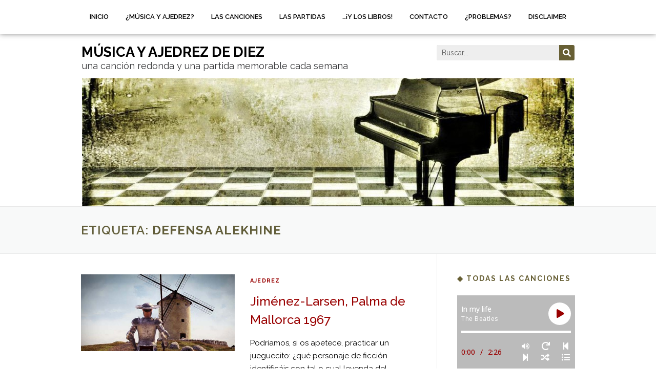

--- FILE ---
content_type: text/html; charset=UTF-8
request_url: https://www.musicayajedrezdediez.com/tag/defensa-alekhine/
body_size: 36949
content:
<!DOCTYPE html>
<html lang="es">
<head>
	<meta charset="UTF-8">
	<meta name="viewport" content="width=device-width, initial-scale=1.0, viewport-fit=cover" />		<title>defensa Alekhine &#8211; música y ajedrez de diez</title>
<meta name='robots' content='max-image-preview:large' />
<link rel='dns-prefetch' href='//fonts.googleapis.com' />
<link rel="alternate" type="application/rss+xml" title="música y ajedrez de diez &raquo; Feed" href="https://www.musicayajedrezdediez.com/feed/" />
<link rel="alternate" type="application/rss+xml" title="música y ajedrez de diez &raquo; Feed de los comentarios" href="https://www.musicayajedrezdediez.com/comments/feed/" />
<link rel="alternate" type="application/rss+xml" title="música y ajedrez de diez &raquo; Etiqueta defensa Alekhine del feed" href="https://www.musicayajedrezdediez.com/tag/defensa-alekhine/feed/" />
<script type="text/javascript">
window._wpemojiSettings = {"baseUrl":"https:\/\/s.w.org\/images\/core\/emoji\/14.0.0\/72x72\/","ext":".png","svgUrl":"https:\/\/s.w.org\/images\/core\/emoji\/14.0.0\/svg\/","svgExt":".svg","source":{"concatemoji":"https:\/\/www.musicayajedrezdediez.com\/wp-includes\/js\/wp-emoji-release.min.js?ver=6.2.8"}};
/*! This file is auto-generated */
!function(e,a,t){var n,r,o,i=a.createElement("canvas"),p=i.getContext&&i.getContext("2d");function s(e,t){p.clearRect(0,0,i.width,i.height),p.fillText(e,0,0);e=i.toDataURL();return p.clearRect(0,0,i.width,i.height),p.fillText(t,0,0),e===i.toDataURL()}function c(e){var t=a.createElement("script");t.src=e,t.defer=t.type="text/javascript",a.getElementsByTagName("head")[0].appendChild(t)}for(o=Array("flag","emoji"),t.supports={everything:!0,everythingExceptFlag:!0},r=0;r<o.length;r++)t.supports[o[r]]=function(e){if(p&&p.fillText)switch(p.textBaseline="top",p.font="600 32px Arial",e){case"flag":return s("\ud83c\udff3\ufe0f\u200d\u26a7\ufe0f","\ud83c\udff3\ufe0f\u200b\u26a7\ufe0f")?!1:!s("\ud83c\uddfa\ud83c\uddf3","\ud83c\uddfa\u200b\ud83c\uddf3")&&!s("\ud83c\udff4\udb40\udc67\udb40\udc62\udb40\udc65\udb40\udc6e\udb40\udc67\udb40\udc7f","\ud83c\udff4\u200b\udb40\udc67\u200b\udb40\udc62\u200b\udb40\udc65\u200b\udb40\udc6e\u200b\udb40\udc67\u200b\udb40\udc7f");case"emoji":return!s("\ud83e\udef1\ud83c\udffb\u200d\ud83e\udef2\ud83c\udfff","\ud83e\udef1\ud83c\udffb\u200b\ud83e\udef2\ud83c\udfff")}return!1}(o[r]),t.supports.everything=t.supports.everything&&t.supports[o[r]],"flag"!==o[r]&&(t.supports.everythingExceptFlag=t.supports.everythingExceptFlag&&t.supports[o[r]]);t.supports.everythingExceptFlag=t.supports.everythingExceptFlag&&!t.supports.flag,t.DOMReady=!1,t.readyCallback=function(){t.DOMReady=!0},t.supports.everything||(n=function(){t.readyCallback()},a.addEventListener?(a.addEventListener("DOMContentLoaded",n,!1),e.addEventListener("load",n,!1)):(e.attachEvent("onload",n),a.attachEvent("onreadystatechange",function(){"complete"===a.readyState&&t.readyCallback()})),(e=t.source||{}).concatemoji?c(e.concatemoji):e.wpemoji&&e.twemoji&&(c(e.twemoji),c(e.wpemoji)))}(window,document,window._wpemojiSettings);
</script>
<style type="text/css">
img.wp-smiley,
img.emoji {
	display: inline !important;
	border: none !important;
	box-shadow: none !important;
	height: 1em !important;
	width: 1em !important;
	margin: 0 0.07em !important;
	vertical-align: -0.1em !important;
	background: none !important;
	padding: 0 !important;
}
</style>
	<link rel='stylesheet' id='mb.miniAudioPlayer.css-css' href='https://www.musicayajedrezdediez.com/wp-content/plugins/wp-miniaudioplayer/css/miniplayer.css?ver=1.9.7' type='text/css' media='screen' />
<link rel='stylesheet' id='wp-block-library-css' href='https://www.musicayajedrezdediez.com/wp-includes/css/dist/block-library/style.min.css?ver=6.2.8' type='text/css' media='all' />
<style id='wp-block-library-theme-inline-css' type='text/css'>
.wp-block-audio figcaption{color:#555;font-size:13px;text-align:center}.is-dark-theme .wp-block-audio figcaption{color:hsla(0,0%,100%,.65)}.wp-block-audio{margin:0 0 1em}.wp-block-code{border:1px solid #ccc;border-radius:4px;font-family:Menlo,Consolas,monaco,monospace;padding:.8em 1em}.wp-block-embed figcaption{color:#555;font-size:13px;text-align:center}.is-dark-theme .wp-block-embed figcaption{color:hsla(0,0%,100%,.65)}.wp-block-embed{margin:0 0 1em}.blocks-gallery-caption{color:#555;font-size:13px;text-align:center}.is-dark-theme .blocks-gallery-caption{color:hsla(0,0%,100%,.65)}.wp-block-image figcaption{color:#555;font-size:13px;text-align:center}.is-dark-theme .wp-block-image figcaption{color:hsla(0,0%,100%,.65)}.wp-block-image{margin:0 0 1em}.wp-block-pullquote{border-bottom:4px solid;border-top:4px solid;color:currentColor;margin-bottom:1.75em}.wp-block-pullquote cite,.wp-block-pullquote footer,.wp-block-pullquote__citation{color:currentColor;font-size:.8125em;font-style:normal;text-transform:uppercase}.wp-block-quote{border-left:.25em solid;margin:0 0 1.75em;padding-left:1em}.wp-block-quote cite,.wp-block-quote footer{color:currentColor;font-size:.8125em;font-style:normal;position:relative}.wp-block-quote.has-text-align-right{border-left:none;border-right:.25em solid;padding-left:0;padding-right:1em}.wp-block-quote.has-text-align-center{border:none;padding-left:0}.wp-block-quote.is-large,.wp-block-quote.is-style-large,.wp-block-quote.is-style-plain{border:none}.wp-block-search .wp-block-search__label{font-weight:700}.wp-block-search__button{border:1px solid #ccc;padding:.375em .625em}:where(.wp-block-group.has-background){padding:1.25em 2.375em}.wp-block-separator.has-css-opacity{opacity:.4}.wp-block-separator{border:none;border-bottom:2px solid;margin-left:auto;margin-right:auto}.wp-block-separator.has-alpha-channel-opacity{opacity:1}.wp-block-separator:not(.is-style-wide):not(.is-style-dots){width:100px}.wp-block-separator.has-background:not(.is-style-dots){border-bottom:none;height:1px}.wp-block-separator.has-background:not(.is-style-wide):not(.is-style-dots){height:2px}.wp-block-table{margin:0 0 1em}.wp-block-table td,.wp-block-table th{word-break:normal}.wp-block-table figcaption{color:#555;font-size:13px;text-align:center}.is-dark-theme .wp-block-table figcaption{color:hsla(0,0%,100%,.65)}.wp-block-video figcaption{color:#555;font-size:13px;text-align:center}.is-dark-theme .wp-block-video figcaption{color:hsla(0,0%,100%,.65)}.wp-block-video{margin:0 0 1em}.wp-block-template-part.has-background{margin-bottom:0;margin-top:0;padding:1.25em 2.375em}
</style>
<link rel='stylesheet' id='classic-theme-styles-css' href='https://www.musicayajedrezdediez.com/wp-includes/css/classic-themes.min.css?ver=6.2.8' type='text/css' media='all' />
<style id='global-styles-inline-css' type='text/css'>
body{--wp--preset--color--black: #000000;--wp--preset--color--cyan-bluish-gray: #abb8c3;--wp--preset--color--white: #ffffff;--wp--preset--color--pale-pink: #f78da7;--wp--preset--color--vivid-red: #cf2e2e;--wp--preset--color--luminous-vivid-orange: #ff6900;--wp--preset--color--luminous-vivid-amber: #fcb900;--wp--preset--color--light-green-cyan: #7bdcb5;--wp--preset--color--vivid-green-cyan: #00d084;--wp--preset--color--pale-cyan-blue: #8ed1fc;--wp--preset--color--vivid-cyan-blue: #0693e3;--wp--preset--color--vivid-purple: #9b51e0;--wp--preset--gradient--vivid-cyan-blue-to-vivid-purple: linear-gradient(135deg,rgba(6,147,227,1) 0%,rgb(155,81,224) 100%);--wp--preset--gradient--light-green-cyan-to-vivid-green-cyan: linear-gradient(135deg,rgb(122,220,180) 0%,rgb(0,208,130) 100%);--wp--preset--gradient--luminous-vivid-amber-to-luminous-vivid-orange: linear-gradient(135deg,rgba(252,185,0,1) 0%,rgba(255,105,0,1) 100%);--wp--preset--gradient--luminous-vivid-orange-to-vivid-red: linear-gradient(135deg,rgba(255,105,0,1) 0%,rgb(207,46,46) 100%);--wp--preset--gradient--very-light-gray-to-cyan-bluish-gray: linear-gradient(135deg,rgb(238,238,238) 0%,rgb(169,184,195) 100%);--wp--preset--gradient--cool-to-warm-spectrum: linear-gradient(135deg,rgb(74,234,220) 0%,rgb(151,120,209) 20%,rgb(207,42,186) 40%,rgb(238,44,130) 60%,rgb(251,105,98) 80%,rgb(254,248,76) 100%);--wp--preset--gradient--blush-light-purple: linear-gradient(135deg,rgb(255,206,236) 0%,rgb(152,150,240) 100%);--wp--preset--gradient--blush-bordeaux: linear-gradient(135deg,rgb(254,205,165) 0%,rgb(254,45,45) 50%,rgb(107,0,62) 100%);--wp--preset--gradient--luminous-dusk: linear-gradient(135deg,rgb(255,203,112) 0%,rgb(199,81,192) 50%,rgb(65,88,208) 100%);--wp--preset--gradient--pale-ocean: linear-gradient(135deg,rgb(255,245,203) 0%,rgb(182,227,212) 50%,rgb(51,167,181) 100%);--wp--preset--gradient--electric-grass: linear-gradient(135deg,rgb(202,248,128) 0%,rgb(113,206,126) 100%);--wp--preset--gradient--midnight: linear-gradient(135deg,rgb(2,3,129) 0%,rgb(40,116,252) 100%);--wp--preset--duotone--dark-grayscale: url('#wp-duotone-dark-grayscale');--wp--preset--duotone--grayscale: url('#wp-duotone-grayscale');--wp--preset--duotone--purple-yellow: url('#wp-duotone-purple-yellow');--wp--preset--duotone--blue-red: url('#wp-duotone-blue-red');--wp--preset--duotone--midnight: url('#wp-duotone-midnight');--wp--preset--duotone--magenta-yellow: url('#wp-duotone-magenta-yellow');--wp--preset--duotone--purple-green: url('#wp-duotone-purple-green');--wp--preset--duotone--blue-orange: url('#wp-duotone-blue-orange');--wp--preset--font-size--small: 13px;--wp--preset--font-size--medium: 20px;--wp--preset--font-size--large: 36px;--wp--preset--font-size--x-large: 42px;--wp--preset--spacing--20: 0.44rem;--wp--preset--spacing--30: 0.67rem;--wp--preset--spacing--40: 1rem;--wp--preset--spacing--50: 1.5rem;--wp--preset--spacing--60: 2.25rem;--wp--preset--spacing--70: 3.38rem;--wp--preset--spacing--80: 5.06rem;--wp--preset--shadow--natural: 6px 6px 9px rgba(0, 0, 0, 0.2);--wp--preset--shadow--deep: 12px 12px 50px rgba(0, 0, 0, 0.4);--wp--preset--shadow--sharp: 6px 6px 0px rgba(0, 0, 0, 0.2);--wp--preset--shadow--outlined: 6px 6px 0px -3px rgba(255, 255, 255, 1), 6px 6px rgba(0, 0, 0, 1);--wp--preset--shadow--crisp: 6px 6px 0px rgba(0, 0, 0, 1);}:where(.is-layout-flex){gap: 0.5em;}body .is-layout-flow > .alignleft{float: left;margin-inline-start: 0;margin-inline-end: 2em;}body .is-layout-flow > .alignright{float: right;margin-inline-start: 2em;margin-inline-end: 0;}body .is-layout-flow > .aligncenter{margin-left: auto !important;margin-right: auto !important;}body .is-layout-constrained > .alignleft{float: left;margin-inline-start: 0;margin-inline-end: 2em;}body .is-layout-constrained > .alignright{float: right;margin-inline-start: 2em;margin-inline-end: 0;}body .is-layout-constrained > .aligncenter{margin-left: auto !important;margin-right: auto !important;}body .is-layout-constrained > :where(:not(.alignleft):not(.alignright):not(.alignfull)){max-width: var(--wp--style--global--content-size);margin-left: auto !important;margin-right: auto !important;}body .is-layout-constrained > .alignwide{max-width: var(--wp--style--global--wide-size);}body .is-layout-flex{display: flex;}body .is-layout-flex{flex-wrap: wrap;align-items: center;}body .is-layout-flex > *{margin: 0;}:where(.wp-block-columns.is-layout-flex){gap: 2em;}.has-black-color{color: var(--wp--preset--color--black) !important;}.has-cyan-bluish-gray-color{color: var(--wp--preset--color--cyan-bluish-gray) !important;}.has-white-color{color: var(--wp--preset--color--white) !important;}.has-pale-pink-color{color: var(--wp--preset--color--pale-pink) !important;}.has-vivid-red-color{color: var(--wp--preset--color--vivid-red) !important;}.has-luminous-vivid-orange-color{color: var(--wp--preset--color--luminous-vivid-orange) !important;}.has-luminous-vivid-amber-color{color: var(--wp--preset--color--luminous-vivid-amber) !important;}.has-light-green-cyan-color{color: var(--wp--preset--color--light-green-cyan) !important;}.has-vivid-green-cyan-color{color: var(--wp--preset--color--vivid-green-cyan) !important;}.has-pale-cyan-blue-color{color: var(--wp--preset--color--pale-cyan-blue) !important;}.has-vivid-cyan-blue-color{color: var(--wp--preset--color--vivid-cyan-blue) !important;}.has-vivid-purple-color{color: var(--wp--preset--color--vivid-purple) !important;}.has-black-background-color{background-color: var(--wp--preset--color--black) !important;}.has-cyan-bluish-gray-background-color{background-color: var(--wp--preset--color--cyan-bluish-gray) !important;}.has-white-background-color{background-color: var(--wp--preset--color--white) !important;}.has-pale-pink-background-color{background-color: var(--wp--preset--color--pale-pink) !important;}.has-vivid-red-background-color{background-color: var(--wp--preset--color--vivid-red) !important;}.has-luminous-vivid-orange-background-color{background-color: var(--wp--preset--color--luminous-vivid-orange) !important;}.has-luminous-vivid-amber-background-color{background-color: var(--wp--preset--color--luminous-vivid-amber) !important;}.has-light-green-cyan-background-color{background-color: var(--wp--preset--color--light-green-cyan) !important;}.has-vivid-green-cyan-background-color{background-color: var(--wp--preset--color--vivid-green-cyan) !important;}.has-pale-cyan-blue-background-color{background-color: var(--wp--preset--color--pale-cyan-blue) !important;}.has-vivid-cyan-blue-background-color{background-color: var(--wp--preset--color--vivid-cyan-blue) !important;}.has-vivid-purple-background-color{background-color: var(--wp--preset--color--vivid-purple) !important;}.has-black-border-color{border-color: var(--wp--preset--color--black) !important;}.has-cyan-bluish-gray-border-color{border-color: var(--wp--preset--color--cyan-bluish-gray) !important;}.has-white-border-color{border-color: var(--wp--preset--color--white) !important;}.has-pale-pink-border-color{border-color: var(--wp--preset--color--pale-pink) !important;}.has-vivid-red-border-color{border-color: var(--wp--preset--color--vivid-red) !important;}.has-luminous-vivid-orange-border-color{border-color: var(--wp--preset--color--luminous-vivid-orange) !important;}.has-luminous-vivid-amber-border-color{border-color: var(--wp--preset--color--luminous-vivid-amber) !important;}.has-light-green-cyan-border-color{border-color: var(--wp--preset--color--light-green-cyan) !important;}.has-vivid-green-cyan-border-color{border-color: var(--wp--preset--color--vivid-green-cyan) !important;}.has-pale-cyan-blue-border-color{border-color: var(--wp--preset--color--pale-cyan-blue) !important;}.has-vivid-cyan-blue-border-color{border-color: var(--wp--preset--color--vivid-cyan-blue) !important;}.has-vivid-purple-border-color{border-color: var(--wp--preset--color--vivid-purple) !important;}.has-vivid-cyan-blue-to-vivid-purple-gradient-background{background: var(--wp--preset--gradient--vivid-cyan-blue-to-vivid-purple) !important;}.has-light-green-cyan-to-vivid-green-cyan-gradient-background{background: var(--wp--preset--gradient--light-green-cyan-to-vivid-green-cyan) !important;}.has-luminous-vivid-amber-to-luminous-vivid-orange-gradient-background{background: var(--wp--preset--gradient--luminous-vivid-amber-to-luminous-vivid-orange) !important;}.has-luminous-vivid-orange-to-vivid-red-gradient-background{background: var(--wp--preset--gradient--luminous-vivid-orange-to-vivid-red) !important;}.has-very-light-gray-to-cyan-bluish-gray-gradient-background{background: var(--wp--preset--gradient--very-light-gray-to-cyan-bluish-gray) !important;}.has-cool-to-warm-spectrum-gradient-background{background: var(--wp--preset--gradient--cool-to-warm-spectrum) !important;}.has-blush-light-purple-gradient-background{background: var(--wp--preset--gradient--blush-light-purple) !important;}.has-blush-bordeaux-gradient-background{background: var(--wp--preset--gradient--blush-bordeaux) !important;}.has-luminous-dusk-gradient-background{background: var(--wp--preset--gradient--luminous-dusk) !important;}.has-pale-ocean-gradient-background{background: var(--wp--preset--gradient--pale-ocean) !important;}.has-electric-grass-gradient-background{background: var(--wp--preset--gradient--electric-grass) !important;}.has-midnight-gradient-background{background: var(--wp--preset--gradient--midnight) !important;}.has-small-font-size{font-size: var(--wp--preset--font-size--small) !important;}.has-medium-font-size{font-size: var(--wp--preset--font-size--medium) !important;}.has-large-font-size{font-size: var(--wp--preset--font-size--large) !important;}.has-x-large-font-size{font-size: var(--wp--preset--font-size--x-large) !important;}
.wp-block-navigation a:where(:not(.wp-element-button)){color: inherit;}
:where(.wp-block-columns.is-layout-flex){gap: 2em;}
.wp-block-pullquote{font-size: 1.5em;line-height: 1.6;}
</style>
<link rel='stylesheet' id='mpfe_front_style-css' href='https://www.musicayajedrezdediez.com/wp-content/plugins/music-player-for-elementor-premium/css/mpfe-front-style.css?ver=2.5' type='text/css' media='all' />
<link rel='stylesheet' id='font-awesome-5.15.1-css' href='https://www.musicayajedrezdediez.com/wp-content/plugins/music-player-for-elementor-premium/assets/fontawesome-free-5.15.1/css/all.min.css?ver=5.15.1' type='text/css' media='all' />
<link rel='stylesheet' id='swp-icomoon-beatport-css' href='https://www.musicayajedrezdediez.com/wp-content/plugins/music-player-for-elementor-premium/assets/swp-icomoon-beatport/style.css?ver=2.5' type='text/css' media='all' />
<link rel='stylesheet' id='titan-adminbar-styles-css' href='https://www.musicayajedrezdediez.com/wp-content/plugins/anti-spam/assets/css/admin-bar.css?ver=7.3.8' type='text/css' media='all' />
<link rel='stylesheet' id='contact-form-7-css' href='https://www.musicayajedrezdediez.com/wp-content/plugins/contact-form-7/includes/css/styles.css?ver=5.8.5' type='text/css' media='all' />
<link rel='stylesheet' id='evr_frontend_styles-css' href='https://www.musicayajedrezdediez.com/wp-content/plugins/evr-random-links/css/style.css?ver=0.1' type='text/css' media='all' />
<link rel='stylesheet' id='onepress-fonts-css' href='https://fonts.googleapis.com/css?family=Raleway%3A400%2C500%2C600%2C700%2C300%2C100%2C800%2C900%7COpen+Sans%3A400%2C300%2C300italic%2C400italic%2C600%2C600italic%2C700%2C700italic&#038;subset=latin%2Clatin-ext&#038;display=swap&#038;ver=2.3.5' type='text/css' media='all' />
<link rel='stylesheet' id='onepress-animate-css' href='https://www.musicayajedrezdediez.com/wp-content/themes/onepress/assets/css/animate.min.css?ver=2.3.5' type='text/css' media='all' />
<link rel='stylesheet' id='onepress-fa-css' href='https://www.musicayajedrezdediez.com/wp-content/themes/onepress/assets/css/font-awesome.min.css?ver=4.7.0' type='text/css' media='all' />
<link rel='stylesheet' id='onepress-bootstrap-css' href='https://www.musicayajedrezdediez.com/wp-content/themes/onepress/assets/css/bootstrap.min.css?ver=2.3.5' type='text/css' media='all' />
<link rel='stylesheet' id='onepress-style-css' href='https://www.musicayajedrezdediez.com/wp-content/themes/onepress/style.css?ver=6.2.8' type='text/css' media='all' />
<style id='onepress-style-inline-css' type='text/css'>
#main .video-section section.hero-slideshow-wrapper{background:transparent}.hero-slideshow-wrapper:after{position:absolute;top:0px;left:0px;width:100%;height:100%;background-color:rgba(0,0,0,0.3);display:block;content:""}.body-desktop .parallax-hero .hero-slideshow-wrapper:after{display:none!important}#parallax-hero>.parallax-bg::before{background-color:rgba(0,0,0,0.3);opacity:1}.body-desktop .parallax-hero .hero-slideshow-wrapper:after{display:none!important}a,.screen-reader-text:hover,.screen-reader-text:active,.screen-reader-text:focus,.header-social a,.onepress-menu a:hover,.onepress-menu ul li a:hover,.onepress-menu li.onepress-current-item>a,.onepress-menu ul li.current-menu-item>a,.onepress-menu>li a.menu-actived,.onepress-menu.onepress-menu-mobile li.onepress-current-item>a,.site-footer a,.site-footer .footer-social a:hover,.site-footer .btt a:hover,.highlight,#comments .comment .comment-wrapper .comment-meta .comment-time:hover,#comments .comment .comment-wrapper .comment-meta .comment-reply-link:hover,#comments .comment .comment-wrapper .comment-meta .comment-edit-link:hover,.btn-theme-primary-outline,.sidebar .widget a:hover,.section-services .service-item .service-image i,.counter_item .counter__number,.team-member .member-thumb .member-profile a:hover,.icon-background-default{color:#990000}input[type="reset"],input[type="submit"],input[type="submit"],input[type="reset"]:hover,input[type="submit"]:hover,input[type="submit"]:hover .nav-links a:hover,.btn-theme-primary,.btn-theme-primary-outline:hover,.section-testimonials .card-theme-primary,.woocommerce #respond input#submit,.woocommerce a.button,.woocommerce button.button,.woocommerce input.button,.woocommerce button.button.alt,.pirate-forms-submit-button,.pirate-forms-submit-button:hover,input[type="reset"],input[type="submit"],input[type="submit"],.pirate-forms-submit-button,.contact-form div.wpforms-container-full .wpforms-form .wpforms-submit,.contact-form div.wpforms-container-full .wpforms-form .wpforms-submit:hover,.nav-links a:hover,.nav-links a.current,.nav-links .page-numbers:hover,.nav-links .page-numbers.current{background:#990000}.btn-theme-primary-outline,.btn-theme-primary-outline:hover,.pricing__item:hover,.section-testimonials .card-theme-primary,.entry-content blockquote{border-color:#990000}.feature-item:hover .icon-background-default{color:#675f34}.onepress-menu a{padding-left:2px;padding-right:2px}#footer-widgets{}.gallery-carousel .g-item{padding:0px 10px}.gallery-carousel-wrap{margin-left:-10px;margin-right:-10px}.gallery-grid .g-item,.gallery-masonry .g-item .inner{padding:10px}.gallery-grid-wrap,.gallery-masonry-wrap{margin-left:-10px;margin-right:-10px}.gallery-justified-wrap{margin-left:-20px;margin-right:-20px}
</style>
<link rel='stylesheet' id='onepress-gallery-lightgallery-css' href='https://www.musicayajedrezdediez.com/wp-content/themes/onepress/assets/css/lightgallery.css?ver=6.2.8' type='text/css' media='all' />
<link rel='stylesheet' id='elementor-frontend-css' href='https://www.musicayajedrezdediez.com/wp-content/plugins/elementor/assets/css/frontend-lite.min.css?ver=3.14.1' type='text/css' media='all' />
<link rel='stylesheet' id='swiper-css' href='https://www.musicayajedrezdediez.com/wp-content/plugins/elementor/assets/lib/swiper/v8/css/swiper.min.css?ver=8.4.5' type='text/css' media='all' />
<link rel='stylesheet' id='elementor-post-30843-css' href='https://www.musicayajedrezdediez.com/wp-content/uploads/elementor/css/post-30843.css?ver=1716030581' type='text/css' media='all' />
<link rel='stylesheet' id='elementor-pro-css' href='https://www.musicayajedrezdediez.com/wp-content/plugins/elementor-pro/assets/css/frontend-lite.min.css?ver=3.14.1' type='text/css' media='all' />
<link rel='stylesheet' id='elementor-global-css' href='https://www.musicayajedrezdediez.com/wp-content/uploads/elementor/css/global.css?ver=1716030582' type='text/css' media='all' />
<link rel='stylesheet' id='elementor-post-30874-css' href='https://www.musicayajedrezdediez.com/wp-content/uploads/elementor/css/post-30874.css?ver=1716030582' type='text/css' media='all' />
<link rel='stylesheet' id='elementor-post-30924-css' href='https://www.musicayajedrezdediez.com/wp-content/uploads/elementor/css/post-30924.css?ver=1716030582' type='text/css' media='all' />
<link rel='stylesheet' id='all-in-one-video-gallery-public-css' href='https://www.musicayajedrezdediez.com/wp-content/plugins/all-in-one-video-gallery/public/assets/css/public.min.css?ver=3.5.2' type='text/css' media='all' />
<link rel='stylesheet' id='google-fonts-1-css' href='https://fonts.googleapis.com/css?family=Raleway%3A100%2C100italic%2C200%2C200italic%2C300%2C300italic%2C400%2C400italic%2C500%2C500italic%2C600%2C600italic%2C700%2C700italic%2C800%2C800italic%2C900%2C900italic&#038;display=swap&#038;ver=6.2.8' type='text/css' media='all' />
<link rel="preconnect" href="https://fonts.gstatic.com/" crossorigin><script type='text/javascript' src='https://www.musicayajedrezdediez.com/wp-includes/js/jquery/jquery.min.js?ver=3.6.4' id='jquery-core-js'></script>
<script type='text/javascript' src='https://www.musicayajedrezdediez.com/wp-includes/js/jquery/jquery-migrate.min.js?ver=3.4.0' id='jquery-migrate-js'></script>
<script type='text/javascript' src='https://www.musicayajedrezdediez.com/wp-content/plugins/wp-miniaudioplayer/js/jquery.mb.miniAudioPlayer.js?ver=1.9.7' id='mb.miniAudioPlayer-js'></script>
<script type='text/javascript' src='https://www.musicayajedrezdediez.com/wp-content/plugins/wp-miniaudioplayer/js/map_overwrite_default_me.js?ver=1.9.7' id='map_overwrite_default_me-js'></script>
<script type='text/javascript' id='all-in-one-video-gallery-public-js-extra'>
/* <![CDATA[ */
var aiovg_public = {"ajax_url":"https:\/\/www.musicayajedrezdediez.com\/wp-admin\/admin-ajax.php","ajax_nonce":"707d16bf09","scroll_to_top_offset":"20","i18n":{"no_tags_found":"No tags found."}};
/* ]]> */
</script>
<script type='text/javascript' src='https://www.musicayajedrezdediez.com/wp-content/plugins/all-in-one-video-gallery/public/assets/js/public.min.js?ver=3.5.2' id='all-in-one-video-gallery-public-js'></script>
<link rel="https://api.w.org/" href="https://www.musicayajedrezdediez.com/wp-json/" /><link rel="alternate" type="application/json" href="https://www.musicayajedrezdediez.com/wp-json/wp/v2/tags/73" /><link rel="EditURI" type="application/rsd+xml" title="RSD" href="https://www.musicayajedrezdediez.com/xmlrpc.php?rsd" />
<link rel="wlwmanifest" type="application/wlwmanifest+xml" href="https://www.musicayajedrezdediez.com/wp-includes/wlwmanifest.xml" />
<meta name="generator" content="WordPress 6.2.8" />
<link rel="stylesheet" href="https://www.musicayajedrezdediez.com/wp-content/plugins/highslide-4-wordpress-reloaded/highslide.min.css?ver=4113v125" type="text/css" media="screen" />
<!--[if lt IE 7]>
<link rel="stylesheet" type="text/css" href="https://www.musicayajedrezdediez.com/wp-content/plugins/highslide-4-wordpress-reloaded/highslide-ie6.min.css" />
<![endif]-->
<style type='text/css'>
				iframe.pvfw-pdf-viewer-frame{
					max-width: 100%;
					border: 0px;
				}
				@media screen and (max-width: 799px) {
					iframe.pvfw-pdf-viewer-frame{
						height: 400px;
					}
				}</style>
<!-- start miniAudioPlayer custom CSS -->

<style id="map_custom_css">
       /* DO NOT REMOVE OR MODIFY */
/*{"skinName": "mySkin2", "borderRadius": 5, "main": "#660033", "secondary": "#fff", "playerPadding": 0}*/
/* END - DO NOT REMOVE OR MODIFY */
/*++++++++++++++++++++++++++++++++++++++++++++++++++
Copyright (c) 2001-2014. Matteo Bicocchi (Pupunzi);
http://pupunzi.com/mb.components/mb.miniAudioPlayer/demo/skinMaker.html

Skin name: mySkin2
borderRadius: 5
background: #660033
icons: #fff
border: rgb(242, 242, 242)
borderLeft: rgb(153, 0, 76)
borderRight: rgb(51, 0, 25)
mute: rgba(255, 255, 255, 0.4)
download: rgba(102, 0, 51, 0.4)
downloadHover: rgb(102, 0, 51)
++++++++++++++++++++++++++++++++++++++++++++++++++*/

/* Older browser (IE8) - not supporting rgba() */

/*++++++++++++++++++++++++++++++++++++++++++++++++*/

.mbMiniPlayer.mySkin2 .playerTable{background-color:transparent; border-radius:5px !important;}
.mbMiniPlayer.mySkin2 .playerTable span{background-color:#660033; padding:3px !important; font-size: 20px;}
.mbMiniPlayer.mySkin2 .playerTable span.map_time{ font-size: 12px !important; width: 50px !important}
.mbMiniPlayer.mySkin2 .playerTable span.map_title{ padding:4px !important}
.mbMiniPlayer.mySkin2 .playerTable span.map_play{border-left:1px solid rgb(51, 0, 25); border-radius:0 4px 4px 0 !important;}
.mbMiniPlayer.mySkin2 .playerTable span.map_volume{padding-left:6px !important}
.mbMiniPlayer.mySkin2 .playerTable span.map_volume{border-right:1px solid rgb(153, 0, 76); border-radius:4px 0 0 4px !important;}
.mbMiniPlayer.mySkin2 .playerTable span.map_volume.mute{color: rgba(255, 255, 255, 0.4);}
.mbMiniPlayer.mySkin2 .map_download{color: rgba(102, 0, 51, 0.4);}
.mbMiniPlayer.mySkin2 .map_download:hover{color: rgb(102, 0, 51);}
.mbMiniPlayer.mySkin2 .playerTable span{color: #fff;text-shadow: none!important;}
.mbMiniPlayer.mySkin2 .playerTable span{color: #fff;}
.mbMiniPlayer.mySkin2 .playerTable {border: 1px solid rgb(242, 242, 242) !important;}
.mbMiniPlayer.mySkin2 .playerTable span.map_title{color: #000; text-shadow:none!important}
.mbMiniPlayer.mySkin2 .playerTable .jp-load-bar{background-color:rgba(102, 0, 51, 0.3);}
.mbMiniPlayer.mySkin2 .playerTable .jp-play-bar{background-color:#660033;}
.mbMiniPlayer.mySkin2 .playerTable div.map_controlsBar{background-image:none;background-color:#fff;}
.mbMiniPlayer.mySkin2 .playerTable span.map_title{color:#000;}
.mbMiniPlayer.mySkin2 .playerTable span.map_volumeLevel a{background-color:rgb(255, 255, 255); height:80%!important }
.mbMiniPlayer.mySkin2 .playerTable span.map_volumeLevel a.sel{background-color:#fff;}
.mbMiniPlayer.mySkin2  span.map_download{font-size:50px !important;}
/* Wordpress playlist select */
.map_pl_container .pl_item.sel{background-color:rgba(102, 0, 51, 0.1) !important; color: #999}
/*++++++++++++++++++++++++++++++++++++++++++++++++*/
       </style>
	
<!-- end miniAudioPlayer custom CSS -->	
<!-- Analytics by WP Statistics - https://wp-statistics.com -->
<meta name="generator" content="Elementor 3.14.1; features: e_dom_optimization, e_optimized_assets_loading, e_optimized_css_loading, e_font_icon_svg, a11y_improvements, additional_custom_breakpoints; settings: css_print_method-external, google_font-enabled, font_display-swap">
		<style type="text/css" id="wp-custom-css">
			/* En el CSS personalizado del 
 * pie de página y el audio 
 * player viene código 
 * especifico para ellos. 
 * Podría colocarse aquí, pero 
 * allí tiene precedencia 
 * sobre lo que se escribe
 * aquí. 
 */


/* Plantilla */

/* Textos destacados en la 
 * entrada con fondos de 
 * diversos colores
 */
.bruno {
	background: #cccccc;
	width: 90%;
	padding: 2em 2em 1.2em 2em;
	font-family: "Open Sans", Helvetica, Arial, sans-serif;
	font-size: 14px;
	/*margin-top: 4%; 
	margin-bottom: 3.6%;*/
	margin-top: 27px; 
	margin-bottom: 24px;
	border-left: 8px solid #990000;
	line-height: 170%;
}


.giacobbe {
	background:  #cccccc;
	width: 60%;
	padding: 2em 2em 1.2em 2em;
	margin-top: 11px;
	margin-bottom: 13px;
	margin-right: 2em;
	float:left;
	font-family: "Open Sans", Helvetica, Arial, sans-serif;
	font-size: 14px;
	border-left: 8px solid #990000;
	line-height: 170%;
}

.brunoconhueco {
	background: #cccccc;
	width: 90%;
	padding: 2em 2em 1.2em 2em;
	font-family: "Open Sans", Helvetica, Arial, sans-serif;
	font-size: 14px;
	/*margin-top: 5.2%; 
	margin-bottom: 3.6%;*/
	margin-top: 31px; 
	margin-bottom: 24px;
	border-left: 8px solid #990000;
	line-height: 170%;
}
.cita {
	background: #C8C3A5;
	width: 200px;
	padding: .9em .9em 1em .9em;
	margin-top: 11px;
	margin-bottom: 13px;
	margin-left: 1em;
	float: right;
	font-family: "Open Sans", Helvetica, Arial, sans-serif;
	font-size: 17px;
	line-height: 150%;
}

.bises {
	background: #EDD;
	width: 90%;
	padding: 2em 2em 1.2em 2em;
	font-family: "Open Sans", Helvetica, Arial, sans-serif;
	font-size: 14px;
	/*margin-top: 4%; 
	margin-bottom: 3.6%;*/
	margin-top: 27px; 
	margin-bottom: 24px;
  margin-left: auto;
  margin-right: auto;
	/*min-height: 50px;*/
	line-height: 170%;
}

.bisesconhueco {
	background: #EDD;
	width: 90%;
	padding: 2em 2em 1.2em 2em;
	font-family: "Open Sans", Helvetica, Arial, sans-serif;
	font-size: 14px;
	/*margin-top: 4%; 
	margin-bottom: 3.6%;*/
	margin-top: 31px; 
	margin-bottom: 24px;
  margin-left: auto;
  margin-right: auto;
	/*min-height: 50px;*/
	line-height: 170%;
}

/* Para controlar el tamaño 
 * de los asteriscos de 
 * separación
 */ 
.asteriscos{
	color: #675f34; 
	font-size: 21px; 
	font-weight: bold; 
	text-align: center;
  letter-spacing: 3px;
	margin-bottom: 15px;
}


/* Para centrar 
 * correctamente los vídeos 
 */

.videocentrado {
  margin-left: auto;
	margin-right: auto;
	margin-top: 27px;
	margin-bottom: 24px;
  width: 350px;
	border: 3px solid #675F34;
}
.videocentrado:hover {
	border-color: transparent;
	box-shadow: 0px 0px 0px 2px #675F34; 
}


/* Anchuras relativas de 
 * página de inicio y 
 * sidebar
 */
.content-area {
 padding-left:3px;
 width: 72%!important;
}
.sidebar {
		width: 28%!important;
	}

/* Alinea adecuadamente
 * las cabeceras que 
 * aparecen cuando se 
 * realiza una búsqueda
 * por palabras, 
 * etiquetas, etc.
 */
 
.page-title {
	padding-left: 3px;
}


/* Para controlar la 
 * disposición del texto y
 * de la sidebar en función 
 * del dispositivo
 */


@media (min-width: 1200px){
.container {
  width: 1000px!important;
}
}


@media (min-width: 768px){
.container {
  width: 1000px!important;
}
}


@media (max-width: 939px){
.sidebar {
  width: 35% !important;
}
}


@media (max-width: 755px){
.content-area {
  width: 100%!important;
}
.sidebar {
  width: 100% !important;
}
}


@media (max-width: 500px){
.content-area {
  width: 100%!important;
}
.sidebar {
  width: 100% !important;
} 
}

/* Para controlar la 
 * alineación de las fotos
 */ 
.aligncenter {
  text-align: center;
	margin-top: 27px;
	margin-bottom: 24px;
}
.alignright {
  display: inline;
  float: right;
  margin-left: 20px;
	margin-top: 10px;
	margin-bottom: 10px;
}
.alignleft {
  display: inline;
  float: left;
  margin-right: 20px;
	margin-top: 10px;
	margin-bottom: 10px;
}

/* Customización del texto 
 * principal 
 */
body, button, input, select, textarea {
  font-family:  "Raleway", Helvetica, Arial, sans-serif;
  font-size: 15px; 
  line-height: 170%; 
  color: black;
}

/* Customización de distintos 
 * tipos de texto 
 */

ul, ol {
  padding-left: 0px;
}

h2 {
	font-family:  "Raleway", Helvetica, Arial, sans-serif;
	font-size: 24px;
	font-weight: 500;
	letter-spacing: 0px;
}

h3 {
	font-family:  "Raleway", Helvetica, Arial, sans-serif;
	font-size: 21px;
	line-height: 30px;
	font-weight: 500;
	letter-spacing: 0px;
}

.titular {
	font-family:  "Raleway", Helvetica, Arial, sans-serif;
	font-size: 21px;
	line-height: 30px;
	font-weight: 500;
	letter-spacing: 0px;
	color:  #675F34;
  margin-bottom: 0.9375rem;
  margin-top: 30px;
}

.titularconhueco {
	font-family:  "Raleway", Helvetica, Arial, sans-serif;
	font-size: 21px;
	line-height: 30px;
	font-weight: 500;
	letter-spacing: 0px;
	color:  #675F34;
  margin-bottom: 0.9375rem;
  margin-top: 39px;
}

.textoconhueco {
  margin-top: 30px;
	margin-bottom: 0.9375rem;
}

.mas{
	text-transform: uppercase; 
	font-size: 14px;
	font-weight:bold;
	font-family:  "Open Sans", Helvetica, Arial, sans-serif;
	color: black;
	}

.jardiel{
	text-transform: uppercase; 
	font-size: 15px;
	font-weight:bold;
	text-align: center;
	font-family:  "Open Sans", Helvetica, Arial, sans-serif;
	color: black;
	margin-bottom: 15px;
	}

/* Separación entre los 
 * distintos widgets de la 
 * sidebar
 */
.sidebar .widget {
  margin-bottom: 40px;
}

/* Color del texto de la 
 * sidebar 
 */
.sidebar .widget a {
  color: black;
}

/* Formato de la cabecera 
 * superior de la sidebar
 */
.todaslascanciones {
  text-transform: uppercase;
  letter-spacing: 2px;
  font-weight: 700;
	line-height: 17px;
}

/* Formato de las cabeceras de 
 * la sidebar (excepto la 
 * superior)
 */
.sidebar .widget {
  letter-spacing: 0px;
}

.sidebar .widget .widget-title {
  font-size: 14px;
  text-transform: uppercase;
  letter-spacing: 2px;
  margin-bottom: 13px;
  font-weight: 700;
}

/* Formato de la cabecera de 
 * las entradas
 */
.entry-header .entry-title {
	font-family:  "Raleway", Helvetica, Arial, sans-serif;
  font-size: 24px;
	font-weight: 500;
	letter-spacing: 0px;
}

/* Quita un molesto borde 
 * azul a los formularios
 */
:focus-visible{
	outline:none;
	/*outline-width: 1px;
  outline-color: #990000!important;
	outline-style: solid;*/
}

/* Cambia el color del texto 
 * de los botones
 */

.nav-links a:hover{
  color: white;
}

/* Homogeneiza los botones de 
 * los formularios con los 
 * del resto del blog
 */
body input[type="submit"]{ 
	background: #cccccc;
  color: #990000;
  padding: 12px 20px;
  font-weight: 600;
  font-size: 12px;
  letter-spacing: 1px;
  text-transform: uppercase;
	border-radius: 2px; 
}
body input[type="submit"]:hover{
	background: #990000;
  color: white;
}


/* Plugin highslide */

/* Para controlar el borde de 
 * las fotos 
 */
.highslide img {
	border: 3px solid #675F34;
}
.highslide:hover img {
	border-color: transparent;
	box-shadow: 0px 0px 0px 2px #675F34;  
}

/* Para controlar el tipo de 
 * texto que aparece en las 
 * ventanas
 */
.highslide-container div {
	font-family: "Open Sans", Helvetica, Arial, sans-serif;
	font-size: 11pt;
  line-height: 160%;
}

/* Posiciona correctamente 
 * la línea que separa 
 * título y autor de la letra
 */
.draggable-header .highslide-header {
	height: 27px;
}

/* Posiciona correctamente 
 * la "x" de cerrar en la 
 * ventana de las letras
 */
.draggable-header .highslide-header .highslide-close {
	right: 5px;
	top: -3px;
}

/* Controla que la ventana de 
 * las partidas no saque dos  
 * barras laterales de 
 * desplazamiento
 */
.highslide-header {
	padding-bottom: 0px;
}

/* Controla el borde de la 
 * foto y el formato del 
 * título tras el pop-up.
 * Se hace para añadir este
 * efecto al estilo "plain
 * and simple", el único
 * que no hace aparecer
 * las líneas discontinuas
 * debajo de la foto tras
 * el pop-up
 */
.highslide-image {
	border-width: 10px;
}
.highslide-caption {
	padding: 0 10px 10px 10px;
	font-weight: 500;
}



/*All-in-One Video Gallery*/

/* Para controlar los tres
 * contadores de tiempo 
 */
.aiovg-player .plyr__time, .aiovg-player .plyr__tooltip {
  font-size: 12px;
	font-weight:600;
	font-family: "Open Sans", Helvetica, Arial, sans-serif;
}

/* Controla el color de la 
 * barra de progreso
 */
.aiovg-player .plyr__progress input[type=range]{
	color: #990000;
}

/* Controla el color de la 
 * barra de volumen y su 
 * longitud (no inferior a 
 * 60px y no superior a 
 * 120px)
 */
.aiovg-player .plyr__volume input[type=range]{
	color: #990000;
	width: 60px;
}

/* Manera alternativa de 
 * controlar el color de las
 * barras
 */
/*.aiovg-player .plyr--full-ui input[type=range] {
  color: #990000;
}*/

/* Color de fondo del play 
 * central 
 */
.aiovg-player .plyr__control--overlaid {
  background: rgba(153, 0, 0, .8)	
}

/* Color del "hover" de los 
 * botones 
 */
.aiovg-player .plyr--video .plyr__control.plyr__tab-focus,
.aiovg-player .plyr--video .plyr__control:hover,
.aiovg-player .plyr--video .plyr__control[aria-expanded=true] {
	background: #990000;
}

/* Estas no sé para que valen, 
 * pero las dejo por si acaso
 */
.aiovg-player .plyr__control.plyr__tab-focus {
  box-shadow: 0 0 0 5px rgba(153, 0, 0, .5);
}
.aiovg-player .plyr__menu__container .plyr__control[role=menuitemradio][aria-checked=true]::before {
  background: #990000;
}

/* Mini audio player */

/* Controla el aspecto de 
 * texto y contador de tiempo
 */
.mbMiniPlayer .playerTable span.map_title{
	font-family: "Open Sans", Helvetica, Arial, sans-serif !important;
	font-size: 11px !important;
}
.mbMiniPlayer .playerTable span.map_time{
	font-family: "Open Sans", Helvetica, Arial, sans-serif !important;
	font-size: 13px !important;
}
		</style>
		</head>
<body class="archive tag tag-defensa-alekhine tag-73 elementor-default elementor-kit-30843">
<svg xmlns="http://www.w3.org/2000/svg" viewBox="0 0 0 0" width="0" height="0" focusable="false" role="none" style="visibility: hidden; position: absolute; left: -9999px; overflow: hidden;" ><defs><filter id="wp-duotone-dark-grayscale"><feColorMatrix color-interpolation-filters="sRGB" type="matrix" values=" .299 .587 .114 0 0 .299 .587 .114 0 0 .299 .587 .114 0 0 .299 .587 .114 0 0 " /><feComponentTransfer color-interpolation-filters="sRGB" ><feFuncR type="table" tableValues="0 0.49803921568627" /><feFuncG type="table" tableValues="0 0.49803921568627" /><feFuncB type="table" tableValues="0 0.49803921568627" /><feFuncA type="table" tableValues="1 1" /></feComponentTransfer><feComposite in2="SourceGraphic" operator="in" /></filter></defs></svg><svg xmlns="http://www.w3.org/2000/svg" viewBox="0 0 0 0" width="0" height="0" focusable="false" role="none" style="visibility: hidden; position: absolute; left: -9999px; overflow: hidden;" ><defs><filter id="wp-duotone-grayscale"><feColorMatrix color-interpolation-filters="sRGB" type="matrix" values=" .299 .587 .114 0 0 .299 .587 .114 0 0 .299 .587 .114 0 0 .299 .587 .114 0 0 " /><feComponentTransfer color-interpolation-filters="sRGB" ><feFuncR type="table" tableValues="0 1" /><feFuncG type="table" tableValues="0 1" /><feFuncB type="table" tableValues="0 1" /><feFuncA type="table" tableValues="1 1" /></feComponentTransfer><feComposite in2="SourceGraphic" operator="in" /></filter></defs></svg><svg xmlns="http://www.w3.org/2000/svg" viewBox="0 0 0 0" width="0" height="0" focusable="false" role="none" style="visibility: hidden; position: absolute; left: -9999px; overflow: hidden;" ><defs><filter id="wp-duotone-purple-yellow"><feColorMatrix color-interpolation-filters="sRGB" type="matrix" values=" .299 .587 .114 0 0 .299 .587 .114 0 0 .299 .587 .114 0 0 .299 .587 .114 0 0 " /><feComponentTransfer color-interpolation-filters="sRGB" ><feFuncR type="table" tableValues="0.54901960784314 0.98823529411765" /><feFuncG type="table" tableValues="0 1" /><feFuncB type="table" tableValues="0.71764705882353 0.25490196078431" /><feFuncA type="table" tableValues="1 1" /></feComponentTransfer><feComposite in2="SourceGraphic" operator="in" /></filter></defs></svg><svg xmlns="http://www.w3.org/2000/svg" viewBox="0 0 0 0" width="0" height="0" focusable="false" role="none" style="visibility: hidden; position: absolute; left: -9999px; overflow: hidden;" ><defs><filter id="wp-duotone-blue-red"><feColorMatrix color-interpolation-filters="sRGB" type="matrix" values=" .299 .587 .114 0 0 .299 .587 .114 0 0 .299 .587 .114 0 0 .299 .587 .114 0 0 " /><feComponentTransfer color-interpolation-filters="sRGB" ><feFuncR type="table" tableValues="0 1" /><feFuncG type="table" tableValues="0 0.27843137254902" /><feFuncB type="table" tableValues="0.5921568627451 0.27843137254902" /><feFuncA type="table" tableValues="1 1" /></feComponentTransfer><feComposite in2="SourceGraphic" operator="in" /></filter></defs></svg><svg xmlns="http://www.w3.org/2000/svg" viewBox="0 0 0 0" width="0" height="0" focusable="false" role="none" style="visibility: hidden; position: absolute; left: -9999px; overflow: hidden;" ><defs><filter id="wp-duotone-midnight"><feColorMatrix color-interpolation-filters="sRGB" type="matrix" values=" .299 .587 .114 0 0 .299 .587 .114 0 0 .299 .587 .114 0 0 .299 .587 .114 0 0 " /><feComponentTransfer color-interpolation-filters="sRGB" ><feFuncR type="table" tableValues="0 0" /><feFuncG type="table" tableValues="0 0.64705882352941" /><feFuncB type="table" tableValues="0 1" /><feFuncA type="table" tableValues="1 1" /></feComponentTransfer><feComposite in2="SourceGraphic" operator="in" /></filter></defs></svg><svg xmlns="http://www.w3.org/2000/svg" viewBox="0 0 0 0" width="0" height="0" focusable="false" role="none" style="visibility: hidden; position: absolute; left: -9999px; overflow: hidden;" ><defs><filter id="wp-duotone-magenta-yellow"><feColorMatrix color-interpolation-filters="sRGB" type="matrix" values=" .299 .587 .114 0 0 .299 .587 .114 0 0 .299 .587 .114 0 0 .299 .587 .114 0 0 " /><feComponentTransfer color-interpolation-filters="sRGB" ><feFuncR type="table" tableValues="0.78039215686275 1" /><feFuncG type="table" tableValues="0 0.94901960784314" /><feFuncB type="table" tableValues="0.35294117647059 0.47058823529412" /><feFuncA type="table" tableValues="1 1" /></feComponentTransfer><feComposite in2="SourceGraphic" operator="in" /></filter></defs></svg><svg xmlns="http://www.w3.org/2000/svg" viewBox="0 0 0 0" width="0" height="0" focusable="false" role="none" style="visibility: hidden; position: absolute; left: -9999px; overflow: hidden;" ><defs><filter id="wp-duotone-purple-green"><feColorMatrix color-interpolation-filters="sRGB" type="matrix" values=" .299 .587 .114 0 0 .299 .587 .114 0 0 .299 .587 .114 0 0 .299 .587 .114 0 0 " /><feComponentTransfer color-interpolation-filters="sRGB" ><feFuncR type="table" tableValues="0.65098039215686 0.40392156862745" /><feFuncG type="table" tableValues="0 1" /><feFuncB type="table" tableValues="0.44705882352941 0.4" /><feFuncA type="table" tableValues="1 1" /></feComponentTransfer><feComposite in2="SourceGraphic" operator="in" /></filter></defs></svg><svg xmlns="http://www.w3.org/2000/svg" viewBox="0 0 0 0" width="0" height="0" focusable="false" role="none" style="visibility: hidden; position: absolute; left: -9999px; overflow: hidden;" ><defs><filter id="wp-duotone-blue-orange"><feColorMatrix color-interpolation-filters="sRGB" type="matrix" values=" .299 .587 .114 0 0 .299 .587 .114 0 0 .299 .587 .114 0 0 .299 .587 .114 0 0 " /><feComponentTransfer color-interpolation-filters="sRGB" ><feFuncR type="table" tableValues="0.098039215686275 1" /><feFuncG type="table" tableValues="0 0.66274509803922" /><feFuncB type="table" tableValues="0.84705882352941 0.41960784313725" /><feFuncA type="table" tableValues="1 1" /></feComponentTransfer><feComposite in2="SourceGraphic" operator="in" /></filter></defs></svg>		<div data-elementor-type="header" data-elementor-id="30874" class="elementor elementor-30874 elementor-location-header" data-elementor-post-type="elementor_library">
								<section class="elementor-section elementor-top-section elementor-element elementor-element-030f22b elementor-section-boxed elementor-section-height-default elementor-section-height-default" data-id="030f22b" data-element_type="section" data-settings="{&quot;background_background&quot;:&quot;classic&quot;,&quot;sticky&quot;:&quot;top&quot;,&quot;sticky_on&quot;:[&quot;desktop&quot;,&quot;tablet&quot;,&quot;mobile&quot;],&quot;sticky_offset&quot;:0,&quot;sticky_effects_offset&quot;:0}">
						<div class="elementor-container elementor-column-gap-default">
					<div class="elementor-column elementor-col-100 elementor-top-column elementor-element elementor-element-59b2047" data-id="59b2047" data-element_type="column">
			<div class="elementor-widget-wrap elementor-element-populated">
								<div class="elementor-element elementor-element-994491f elementor-nav-menu__align-center elementor-nav-menu__text-align-center elementor-nav-menu--dropdown-tablet elementor-nav-menu--toggle elementor-nav-menu--burger elementor-widget elementor-widget-nav-menu" data-id="994491f" data-element_type="widget" data-settings="{&quot;layout&quot;:&quot;horizontal&quot;,&quot;submenu_icon&quot;:{&quot;value&quot;:&quot;&lt;svg class=\&quot;e-font-icon-svg e-fas-caret-down\&quot; viewBox=\&quot;0 0 320 512\&quot; xmlns=\&quot;http:\/\/www.w3.org\/2000\/svg\&quot;&gt;&lt;path d=\&quot;M31.3 192h257.3c17.8 0 26.7 21.5 14.1 34.1L174.1 354.8c-7.8 7.8-20.5 7.8-28.3 0L17.2 226.1C4.6 213.5 13.5 192 31.3 192z\&quot;&gt;&lt;\/path&gt;&lt;\/svg&gt;&quot;,&quot;library&quot;:&quot;fa-solid&quot;},&quot;toggle&quot;:&quot;burger&quot;}" data-widget_type="nav-menu.default">
				<div class="elementor-widget-container">
			<link rel="stylesheet" href="https://www.musicayajedrezdediez.com/wp-content/plugins/elementor-pro/assets/css/widget-nav-menu.min.css">			<nav class="elementor-nav-menu--main elementor-nav-menu__container elementor-nav-menu--layout-horizontal e--pointer-underline e--animation-fade">
				<ul id="menu-1-994491f" class="elementor-nav-menu"><li class="menu-item menu-item-type-post_type menu-item-object-page menu-item-home menu-item-30954"><a href="https://www.musicayajedrezdediez.com/" class="elementor-item">Inicio</a></li>
<li class="menu-item menu-item-type-post_type menu-item-object-page menu-item-27"><a title="De qué va este blog" href="https://www.musicayajedrezdediez.com/musica-y-ajedrez/" class="elementor-item">¿Música y ajedrez?</a></li>
<li class="menu-item menu-item-type-post_type menu-item-object-page menu-item-26"><a title="Lista de canciones" href="https://www.musicayajedrezdediez.com/las-canciones/" class="elementor-item">Las canciones</a></li>
<li class="menu-item menu-item-type-post_type menu-item-object-page menu-item-23"><a title="Lista de partidas" href="https://www.musicayajedrezdediez.com/las-partidas/" class="elementor-item">Las partidas</a></li>
<li class="menu-item menu-item-type-post_type menu-item-object-page menu-item-17161"><a title="Lista de libros" href="https://www.musicayajedrezdediez.com/y-los-libros/" class="elementor-item">…¡Y los libros!</a></li>
<li class="menu-item menu-item-type-post_type menu-item-object-page menu-item-24"><a title="¿Sugerencias, opiniones&#8230;?" href="https://www.musicayajedrezdediez.com/contacto/" class="elementor-item">Contacto</a></li>
<li class="menu-item menu-item-type-post_type menu-item-object-page menu-item-4650"><a title="Si algo no funciona&#8230;" href="https://www.musicayajedrezdediez.com/problemas/" class="elementor-item">¿Problemas?</a></li>
<li class="menu-item menu-item-type-post_type menu-item-object-page menu-item-25"><a title="Descargo de responsabilidad" href="https://www.musicayajedrezdediez.com/disclaimer/" class="elementor-item">Disclaimer</a></li>
</ul>			</nav>
					<div class="elementor-menu-toggle" role="button" tabindex="0" aria-label="Alternar menú" aria-expanded="false">
			<svg aria-hidden="true" role="presentation" class="elementor-menu-toggle__icon--open e-font-icon-svg e-eicon-menu-bar" viewBox="0 0 1000 1000" xmlns="http://www.w3.org/2000/svg"><path d="M104 333H896C929 333 958 304 958 271S929 208 896 208H104C71 208 42 237 42 271S71 333 104 333ZM104 583H896C929 583 958 554 958 521S929 458 896 458H104C71 458 42 487 42 521S71 583 104 583ZM104 833H896C929 833 958 804 958 771S929 708 896 708H104C71 708 42 737 42 771S71 833 104 833Z"></path></svg><svg aria-hidden="true" role="presentation" class="elementor-menu-toggle__icon--close e-font-icon-svg e-eicon-close" viewBox="0 0 1000 1000" xmlns="http://www.w3.org/2000/svg"><path d="M742 167L500 408 258 167C246 154 233 150 217 150 196 150 179 158 167 167 154 179 150 196 150 212 150 229 154 242 171 254L408 500 167 742C138 771 138 800 167 829 196 858 225 858 254 829L496 587 738 829C750 842 767 846 783 846 800 846 817 842 829 829 842 817 846 804 846 783 846 767 842 750 829 737L588 500 833 258C863 229 863 200 833 171 804 137 775 137 742 167Z"></path></svg>			<span class="elementor-screen-only">Menú</span>
		</div>
					<nav class="elementor-nav-menu--dropdown elementor-nav-menu__container" aria-hidden="true">
				<ul id="menu-2-994491f" class="elementor-nav-menu"><li class="menu-item menu-item-type-post_type menu-item-object-page menu-item-home menu-item-30954"><a href="https://www.musicayajedrezdediez.com/" class="elementor-item" tabindex="-1">Inicio</a></li>
<li class="menu-item menu-item-type-post_type menu-item-object-page menu-item-27"><a title="De qué va este blog" href="https://www.musicayajedrezdediez.com/musica-y-ajedrez/" class="elementor-item" tabindex="-1">¿Música y ajedrez?</a></li>
<li class="menu-item menu-item-type-post_type menu-item-object-page menu-item-26"><a title="Lista de canciones" href="https://www.musicayajedrezdediez.com/las-canciones/" class="elementor-item" tabindex="-1">Las canciones</a></li>
<li class="menu-item menu-item-type-post_type menu-item-object-page menu-item-23"><a title="Lista de partidas" href="https://www.musicayajedrezdediez.com/las-partidas/" class="elementor-item" tabindex="-1">Las partidas</a></li>
<li class="menu-item menu-item-type-post_type menu-item-object-page menu-item-17161"><a title="Lista de libros" href="https://www.musicayajedrezdediez.com/y-los-libros/" class="elementor-item" tabindex="-1">…¡Y los libros!</a></li>
<li class="menu-item menu-item-type-post_type menu-item-object-page menu-item-24"><a title="¿Sugerencias, opiniones&#8230;?" href="https://www.musicayajedrezdediez.com/contacto/" class="elementor-item" tabindex="-1">Contacto</a></li>
<li class="menu-item menu-item-type-post_type menu-item-object-page menu-item-4650"><a title="Si algo no funciona&#8230;" href="https://www.musicayajedrezdediez.com/problemas/" class="elementor-item" tabindex="-1">¿Problemas?</a></li>
<li class="menu-item menu-item-type-post_type menu-item-object-page menu-item-25"><a title="Descargo de responsabilidad" href="https://www.musicayajedrezdediez.com/disclaimer/" class="elementor-item" tabindex="-1">Disclaimer</a></li>
</ul>			</nav>
				</div>
				</div>
					</div>
		</div>
							</div>
		</section>
				<section class="elementor-section elementor-top-section elementor-element elementor-element-2e2c13a elementor-section-boxed elementor-section-height-default elementor-section-height-default" data-id="2e2c13a" data-element_type="section" id="volverarriba">
						<div class="elementor-container elementor-column-gap-default">
					<div class="elementor-column elementor-col-100 elementor-top-column elementor-element elementor-element-ea104ed" data-id="ea104ed" data-element_type="column">
			<div class="elementor-widget-wrap elementor-element-populated">
								<section class="elementor-section elementor-inner-section elementor-element elementor-element-9fc5b5c elementor-section-boxed elementor-section-height-default elementor-section-height-default" data-id="9fc5b5c" data-element_type="section">
						<div class="elementor-container elementor-column-gap-default">
					<div class="elementor-column elementor-col-33 elementor-inner-column elementor-element elementor-element-9efa0e2" data-id="9efa0e2" data-element_type="column">
			<div class="elementor-widget-wrap elementor-element-populated">
								<div class="elementor-element elementor-element-2747c62 logo elementor-widget elementor-widget-theme-site-title elementor-widget-heading" data-id="2747c62" data-element_type="widget" data-widget_type="theme-site-title.default">
				<div class="elementor-widget-container">
			<style>/*! elementor - v3.14.0 - 26-06-2023 */
.elementor-heading-title{padding:0;margin:0;line-height:1}.elementor-widget-heading .elementor-heading-title[class*=elementor-size-]>a{color:inherit;font-size:inherit;line-height:inherit}.elementor-widget-heading .elementor-heading-title.elementor-size-small{font-size:15px}.elementor-widget-heading .elementor-heading-title.elementor-size-medium{font-size:19px}.elementor-widget-heading .elementor-heading-title.elementor-size-large{font-size:29px}.elementor-widget-heading .elementor-heading-title.elementor-size-xl{font-size:39px}.elementor-widget-heading .elementor-heading-title.elementor-size-xxl{font-size:59px}</style><h2 class="elementor-heading-title elementor-size-default"><a href="https://www.musicayajedrezdediez.com">música y ajedrez de diez</a></h2>		</div>
				</div>
					</div>
		</div>
				<div class="elementor-column elementor-col-33 elementor-inner-column elementor-element elementor-element-e6c8c15" data-id="e6c8c15" data-element_type="column">
			<div class="elementor-widget-wrap elementor-element-populated">
								<div class="elementor-element elementor-element-70aa588 elementor-hidden-desktop elementor-hidden-tablet elementor-widget elementor-widget-heading" data-id="70aa588" data-element_type="widget" data-widget_type="heading.default">
				<div class="elementor-widget-container">
			<span class="elementor-heading-title elementor-size-default">una canción redonda y una partida memorable cada semana</span>		</div>
				</div>
					</div>
		</div>
				<div class="elementor-column elementor-col-33 elementor-inner-column elementor-element elementor-element-b226bdb" data-id="b226bdb" data-element_type="column">
			<div class="elementor-widget-wrap elementor-element-populated">
								<div class="elementor-element elementor-element-ee216da elementor-widget__width-initial elementor-search-form--skin-classic elementor-search-form--button-type-icon elementor-search-form--icon-search elementor-widget elementor-widget-search-form" data-id="ee216da" data-element_type="widget" data-settings="{&quot;skin&quot;:&quot;classic&quot;}" data-widget_type="search-form.default">
				<div class="elementor-widget-container">
			<link rel="stylesheet" href="https://www.musicayajedrezdediez.com/wp-content/plugins/elementor-pro/assets/css/widget-theme-elements.min.css">		<form class="elementor-search-form" action="https://www.musicayajedrezdediez.com" method="get" role="search">
									<div class="elementor-search-form__container">
				<label class="elementor-screen-only" for="elementor-search-form-ee216da">Buscar</label>

				
				<input id="elementor-search-form-ee216da" placeholder="Buscar..." class="elementor-search-form__input" type="search" name="s" value="">
				
									<button class="elementor-search-form__submit" type="submit" aria-label="Buscar">
													<div class="e-font-icon-svg-container"><svg class="fa fa-search e-font-icon-svg e-fas-search" viewBox="0 0 512 512" xmlns="http://www.w3.org/2000/svg"><path d="M505 442.7L405.3 343c-4.5-4.5-10.6-7-17-7H372c27.6-35.3 44-79.7 44-128C416 93.1 322.9 0 208 0S0 93.1 0 208s93.1 208 208 208c48.3 0 92.7-16.4 128-44v16.3c0 6.4 2.5 12.5 7 17l99.7 99.7c9.4 9.4 24.6 9.4 33.9 0l28.3-28.3c9.4-9.4 9.4-24.6.1-34zM208 336c-70.7 0-128-57.2-128-128 0-70.7 57.2-128 128-128 70.7 0 128 57.2 128 128 0 70.7-57.2 128-128 128z"></path></svg></div>							<span class="elementor-screen-only">Buscar</span>
											</button>
				
							</div>
		</form>
				</div>
				</div>
					</div>
		</div>
							</div>
		</section>
				<div class="elementor-element elementor-element-f81872e elementor-hidden-mobile elementor-widget elementor-widget-heading" data-id="f81872e" data-element_type="widget" data-widget_type="heading.default">
				<div class="elementor-widget-container">
			<span class="elementor-heading-title elementor-size-default">una canción redonda y una partida memorable cada semana</span>		</div>
				</div>
					</div>
		</div>
							</div>
		</section>
				<section class="elementor-section elementor-top-section elementor-element elementor-element-292f417 elementor-section-boxed elementor-section-height-default elementor-section-height-default" data-id="292f417" data-element_type="section" data-settings="{&quot;background_background&quot;:&quot;classic&quot;}">
						<div class="elementor-container elementor-column-gap-default">
					<div class="elementor-column elementor-col-100 elementor-top-column elementor-element elementor-element-6307c1a" data-id="6307c1a" data-element_type="column" data-settings="{&quot;background_background&quot;:&quot;classic&quot;}">
			<div class="elementor-widget-wrap elementor-element-populated">
								<div class="elementor-element elementor-element-a99163b elementor-widget elementor-widget-spacer" data-id="a99163b" data-element_type="widget" data-widget_type="spacer.default">
				<div class="elementor-widget-container">
			<style>/*! elementor - v3.14.0 - 26-06-2023 */
.elementor-column .elementor-spacer-inner{height:var(--spacer-size)}.e-con{--container-widget-width:100%}.e-con-inner>.elementor-widget-spacer,.e-con>.elementor-widget-spacer{width:var(--container-widget-width,var(--spacer-size));--align-self:var(--container-widget-align-self,initial);--flex-shrink:0}.e-con-inner>.elementor-widget-spacer>.elementor-widget-container,.e-con-inner>.elementor-widget-spacer>.elementor-widget-container>.elementor-spacer,.e-con>.elementor-widget-spacer>.elementor-widget-container,.e-con>.elementor-widget-spacer>.elementor-widget-container>.elementor-spacer{height:100%}.e-con-inner>.elementor-widget-spacer>.elementor-widget-container>.elementor-spacer>.elementor-spacer-inner,.e-con>.elementor-widget-spacer>.elementor-widget-container>.elementor-spacer>.elementor-spacer-inner{height:var(--container-widget-height,var(--spacer-size))}</style>		<div class="elementor-spacer">
			<div class="elementor-spacer-inner"></div>
		</div>
				</div>
				</div>
					</div>
		</div>
							</div>
		</section>
						</div>
		
	<div id="content" class="site-content">

		<div class="page-header">
			<div class="container">
				<h1 class="page-title">Etiqueta: <span>defensa Alekhine</span></h1>							</div>
		</div>

		
		<div id="content-inside" class="container right-sidebar">
			<div id="primary" class="content-area">
				<main id="main" class="site-main" role="main">

				
										
						<article id="post-16434" class="list-article clearfix post-16434 post type-post status-publish format-standard has-post-thumbnail hentry category-ajedrez tag-defensa-alekhine tag-partida tag-peon-aislado tag-peones-doblados">
		<div class="list-article-thumb">
		<a href="https://www.musicayajedrezdediez.com/2015/11/jimenez-larsen/">
			<img width="300" height="150" src="https://www.musicayajedrezdediez.com/wp-content/uploads/2015/11/2015-11-13f3.jpg" class="attachment-onepress-blog-small size-onepress-blog-small wp-post-image" alt="" decoding="async" />		</a>
	</div>
	
	<div class="list-article-content">
					<div class="list-article-meta">
				<a href="https://www.musicayajedrezdediez.com/category/ajedrez/" rel="category tag">ajedrez</a>			</div>
						<header class="entry-header">
			<h2 class="entry-title"><a href="https://www.musicayajedrezdediez.com/2015/11/jimenez-larsen/" rel="bookmark">Jiménez-Larsen, Palma de Mallorca 1967</a></h2>		</header>
						<div class="entry-excerpt">
			<p>Podríamos, si os apetece, practicar un jueguecito: ¿qué personaje de ficción identificáis con tal o cual leyenda del ajedrez? En el caso de Capablanca es obvio: Aquiles, el inmortal, pero &#8230;</p>
		</div>
					</div>

</article>

					
						<article id="post-2095" class="list-article clearfix post-2095 post type-post status-publish format-standard has-post-thumbnail hentry category-ajedrez category-musica tag-ataque-al-rey tag-defensa-alekhine tag-los-ochenta tag-los-setenta tag-partida tag-rock-progresivo">
		<div class="list-article-thumb">
		<a href="https://www.musicayajedrezdediez.com/2012/04/breathless/">
			<img width="300" height="150" src="https://www.musicayajedrezdediez.com/wp-content/uploads/2012/04/2012-04-15f5-300x150.jpg" class="attachment-onepress-blog-small size-onepress-blog-small wp-post-image" alt="" decoding="async" loading="lazy" srcset="https://www.musicayajedrezdediez.com/wp-content/uploads/2012/04/2012-04-15f5-300x150.jpg 300w, https://www.musicayajedrezdediez.com/wp-content/uploads/2012/04/2012-04-15f5.jpg 500w" sizes="(max-width: 300px) 100vw, 300px" />		</a>
	</div>
	
	<div class="list-article-content">
					<div class="list-article-meta">
				<a href="https://www.musicayajedrezdediez.com/category/ajedrez/" rel="category tag">ajedrez</a> / <a href="https://www.musicayajedrezdediez.com/category/musica/" rel="category tag">música</a>			</div>
						<header class="entry-header">
			<h2 class="entry-title"><a href="https://www.musicayajedrezdediez.com/2012/04/breathless/" rel="bookmark">Camel y Nigel Short</a></h2>		</header>
						<div class="entry-excerpt">
			<p>La música: «Breathless» y «Long goodbyes» de Camel ¿Quién no ha tenido alguna vez una de esas semanas en las que parece que todo te viene torcido? Has vuelto a &#8230;</p>
		</div>
					</div>

</article>

					
					
				
				</main>
			</div>

                            
<div id="secondary" class="widget-area sidebar" role="complementary">
	<aside id="block-11" class="widget widget_block">
<h3 class="wp-block-heading has-text-align-left todaslascanciones" style="font-size:14px">
◆ Todas las canciones</h3>
</aside><aside id="block-4" class="widget widget_block"><p>		<div data-elementor-type="section" data-elementor-id="30848" class="elementor elementor-30848" data-elementor-post-type="elementor_library">
								<section class="elementor-section elementor-top-section elementor-element elementor-element-3675ef25 elementor-section-boxed elementor-section-height-default elementor-section-height-default" data-id="3675ef25" data-element_type="section">
						<div class="elementor-container elementor-column-gap-default">
					<div class="elementor-column elementor-col-100 elementor-top-column elementor-element elementor-element-13ca2087" data-id="13ca2087" data-element_type="column" data-settings="{&quot;background_background&quot;:&quot;classic&quot;}">
			<div class="elementor-widget-wrap elementor-element-populated">
								<div class="elementor-element elementor-element-72db2c37 elementor-widget__width-initial show-player-left-yes trigger-responsive-on-mobile elementor-widget elementor-widget-slide-compact-player" data-id="72db2c37" data-element_type="widget" data-widget_type="slide-compact-player.default">
				<div class="elementor-widget-container">
			
		<div class="swp_music_player compact-player" id="mpfe_6975691e6613a" data-autoplay="no" data-playmode="repeat" data-stopplaylistend="no" data-stopsongend="no" data-repeatmode="current_song" data-pfs="yes">
			<div class="swp-compact-player">
				<div class="swp-compact-cover">
					<div class="swp-compact-cover-container"></div>
					<div class="compact-cover-overlay album_left_overlay lc_swp_overlay"></div>
				</div>

				<div class="swp-compact-player-info">
					<div class="compact-info-overlay album_right_overlay lc_swp_overlay"></div>
					<div class="compact-info-content">
						<div class="compact-info-top mpfe_clearfix">
							<div class="compact-song-details">
								<div class="current_song_name compact-song-name"></div>
								<div class="current_album_name compact-album-name"></div>
							</div>
							<div class="compact-play-pause">
								<span class="compact-play-container ">
									<i class="fas fa-play player_play compact_play compact-playpause"></i>
								</span>
								<span class="compact-pause-container">
									<i class="fas fa-pause player_pause compact_pause compact-playpause display_none"></i>
								</span>
							</div>
						</div>

						<div class="smc_player_progress_bar compact-progress-bar">
							<div class="player_time_slider_base compact-player-slider-base ltr_direction"></div>
							<div class="player_time_slider compact-player-slider"></div>
						</div>

						<div class="compact-info-bottom mpfe_clearfix">
							<div class="compact-timeline">
								<span class="song_current_progress compact_current_progress">0:00</span>
								<span class="player_duration_sep compact_duration_sep">&#47;</span>
								<span class="song_duration compact_song_duration">0:00</span>
							</div>

							
							<div class="compact-controls">
																<span class="mpfe-compact-volume">
									<i class="fa fa-volume-up mpfe-toggle-vol"></i>
									<div class="mpfe-range-vol">
										<input class="mpfe-input-range" type="range" step="0.1" value="1" min="0" max="1">
									</div>
								</span>
								
																<i class="fas fa-redo playback-repeat mpfe-compact-bottom-player-icon"></i>
																								<i class="fas fa-step-backward mpfe-compact-bottom-player-icon"></i>
								<i class="fas fa-step-forward mpfe-compact-bottom-player-icon"></i>
																								<i class="fas fa-random playback-shuffle mpfe-compact-bottom-player-icon"></i>
																


																<i class="fas fa-list-ul mpfe-compact-list"></i>
															</div>
						</div>
					</div>
				</div>
			</div>

			
			<div class="swp-compact-playlist swp-playlist-popup">
								<div class="compact-close-playlist-container">
				</div>
								<div class="swp-compact-playlist-inner-container swp-playlist-popup-inner">
					<div class="swp-compact-playlist-inner">
							<div class="swp_music_player_entry compact-player-entry mpfe_clearfix" data-mediafile="/audio/2011-12-18.mp3">
			<span class="swp_song_details player_entry_left compact_player_entry_left">
				<span class="play_icon compact_player_playlist_under_play">
					<i class="fas fa-play before_song compact_bs compact_bs_play"></i>
					<i class="fas fa-pause before_song compact_bs compact_bs_pause display_none"></i>
				</span>
				<span class="player_song_name transition3" data-albumname="The Beatles">
					In my life				</span>
								<span class="player_album_name">
					 - The Beatles				</span>					
							</span>

			<span class="entry_duration mpfe_fix_lh"></span>		

			<span class="song_buy_icons compact_buy_icons transition3 mpfe_clearfix mobile_visibility_hide">
																																																					</span>

					</div>

				<div class="swp_music_player_entry compact-player-entry mpfe_clearfix" data-mediafile="/audio/2011-12-25.mp3">
			<span class="swp_song_details player_entry_left compact_player_entry_left">
				<span class="play_icon compact_player_playlist_under_play">
					<i class="fas fa-play before_song compact_bs compact_bs_play"></i>
					<i class="fas fa-pause before_song compact_bs compact_bs_pause display_none"></i>
				</span>
				<span class="player_song_name transition3" data-albumname="Steve Hackett">
					How can I?				</span>
								<span class="player_album_name">
					 - Steve Hackett				</span>					
							</span>

			<span class="entry_duration mpfe_fix_lh"></span>		

			<span class="song_buy_icons compact_buy_icons transition3 mpfe_clearfix mobile_visibility_hide">
																																																					</span>

					</div>

				<div class="swp_music_player_entry compact-player-entry mpfe_clearfix" data-mediafile="/audio/2012-01-01.mp3">
			<span class="swp_song_details player_entry_left compact_player_entry_left">
				<span class="play_icon compact_player_playlist_under_play">
					<i class="fas fa-play before_song compact_bs compact_bs_play"></i>
					<i class="fas fa-pause before_song compact_bs compact_bs_pause display_none"></i>
				</span>
				<span class="player_song_name transition3" data-albumname="Pietro Mascagni">
					Intermezzo della Cavalleria Rusticana				</span>
								<span class="player_album_name">
					 - Pietro Mascagni				</span>					
							</span>

			<span class="entry_duration mpfe_fix_lh"></span>		

			<span class="song_buy_icons compact_buy_icons transition3 mpfe_clearfix mobile_visibility_hide">
																																																					</span>

					</div>

				<div class="swp_music_player_entry compact-player-entry mpfe_clearfix" data-mediafile="/audio/2012-01-08.mp3">
			<span class="swp_song_details player_entry_left compact_player_entry_left">
				<span class="play_icon compact_player_playlist_under_play">
					<i class="fas fa-play before_song compact_bs compact_bs_play"></i>
					<i class="fas fa-pause before_song compact_bs compact_bs_pause display_none"></i>
				</span>
				<span class="player_song_name transition3" data-albumname="Louis Armstrong">
					Let&#039;s do it				</span>
								<span class="player_album_name">
					 - Louis Armstrong				</span>					
							</span>

			<span class="entry_duration mpfe_fix_lh"></span>		

			<span class="song_buy_icons compact_buy_icons transition3 mpfe_clearfix mobile_visibility_hide">
																																																					</span>

					</div>

				<div class="swp_music_player_entry compact-player-entry mpfe_clearfix" data-mediafile="/audio/2012-01-15.mp3">
			<span class="swp_song_details player_entry_left compact_player_entry_left">
				<span class="play_icon compact_player_playlist_under_play">
					<i class="fas fa-play before_song compact_bs compact_bs_play"></i>
					<i class="fas fa-pause before_song compact_bs compact_bs_pause display_none"></i>
				</span>
				<span class="player_song_name transition3" data-albumname="Radiohead">
					Fake plastic trees				</span>
								<span class="player_album_name">
					 - Radiohead				</span>					
							</span>

			<span class="entry_duration mpfe_fix_lh"></span>		

			<span class="song_buy_icons compact_buy_icons transition3 mpfe_clearfix mobile_visibility_hide">
																																																					</span>

					</div>

				<div class="swp_music_player_entry compact-player-entry mpfe_clearfix" data-mediafile="/audio/2012-01-22.mp3">
			<span class="swp_song_details player_entry_left compact_player_entry_left">
				<span class="play_icon compact_player_playlist_under_play">
					<i class="fas fa-play before_song compact_bs compact_bs_play"></i>
					<i class="fas fa-pause before_song compact_bs compact_bs_pause display_none"></i>
				</span>
				<span class="player_song_name transition3" data-albumname="Mark Isham y Marianne Faithfull">
					The hawk (El gavilan)				</span>
								<span class="player_album_name">
					 - Mark Isham y Marianne Faithfull				</span>					
							</span>

			<span class="entry_duration mpfe_fix_lh"></span>		

			<span class="song_buy_icons compact_buy_icons transition3 mpfe_clearfix mobile_visibility_hide">
																																																					</span>

					</div>

				<div class="swp_music_player_entry compact-player-entry mpfe_clearfix" data-mediafile="/audio/2012-01-22c2.mp3">
			<span class="swp_song_details player_entry_left compact_player_entry_left">
				<span class="play_icon compact_player_playlist_under_play">
					<i class="fas fa-play before_song compact_bs compact_bs_play"></i>
					<i class="fas fa-pause before_song compact_bs compact_bs_pause display_none"></i>
				</span>
				<span class="player_song_name transition3" data-albumname="The Jacksons">
					Blame it on the boogie				</span>
								<span class="player_album_name">
					 - The Jacksons				</span>					
							</span>

			<span class="entry_duration mpfe_fix_lh"></span>		

			<span class="song_buy_icons compact_buy_icons transition3 mpfe_clearfix mobile_visibility_hide">
																																																					</span>

					</div>

				<div class="swp_music_player_entry compact-player-entry mpfe_clearfix" data-mediafile="/audio/2012-01-22c3.mp3">
			<span class="swp_song_details player_entry_left compact_player_entry_left">
				<span class="play_icon compact_player_playlist_under_play">
					<i class="fas fa-play before_song compact_bs compact_bs_play"></i>
					<i class="fas fa-pause before_song compact_bs compact_bs_pause display_none"></i>
				</span>
				<span class="player_song_name transition3" data-albumname="Carole King">
					Home again				</span>
								<span class="player_album_name">
					 - Carole King				</span>					
							</span>

			<span class="entry_duration mpfe_fix_lh"></span>		

			<span class="song_buy_icons compact_buy_icons transition3 mpfe_clearfix mobile_visibility_hide">
																																																					</span>

					</div>

				<div class="swp_music_player_entry compact-player-entry mpfe_clearfix" data-mediafile="/audio/2012-01-22c4.mp3">
			<span class="swp_song_details player_entry_left compact_player_entry_left">
				<span class="play_icon compact_player_playlist_under_play">
					<i class="fas fa-play before_song compact_bs compact_bs_play"></i>
					<i class="fas fa-pause before_song compact_bs compact_bs_pause display_none"></i>
				</span>
				<span class="player_song_name transition3" data-albumname="Mark Isham y Marianne Faithfull">
					Trouble in mind (The return)				</span>
								<span class="player_album_name">
					 - Mark Isham y Marianne Faithfull				</span>					
							</span>

			<span class="entry_duration mpfe_fix_lh"></span>		

			<span class="song_buy_icons compact_buy_icons transition3 mpfe_clearfix mobile_visibility_hide">
																																																					</span>

					</div>

				<div class="swp_music_player_entry compact-player-entry mpfe_clearfix" data-mediafile="/audio/2012-01-29.mp3">
			<span class="swp_song_details player_entry_left compact_player_entry_left">
				<span class="play_icon compact_player_playlist_under_play">
					<i class="fas fa-play before_song compact_bs compact_bs_play"></i>
					<i class="fas fa-pause before_song compact_bs compact_bs_pause display_none"></i>
				</span>
				<span class="player_song_name transition3" data-albumname="Wilco">
					Jesus, etc.				</span>
								<span class="player_album_name">
					 - Wilco				</span>					
							</span>

			<span class="entry_duration mpfe_fix_lh"></span>		

			<span class="song_buy_icons compact_buy_icons transition3 mpfe_clearfix mobile_visibility_hide">
																																																					</span>

					</div>

				<div class="swp_music_player_entry compact-player-entry mpfe_clearfix" data-mediafile="/audio/2012-02-05.mp3">
			<span class="swp_song_details player_entry_left compact_player_entry_left">
				<span class="play_icon compact_player_playlist_under_play">
					<i class="fas fa-play before_song compact_bs compact_bs_play"></i>
					<i class="fas fa-pause before_song compact_bs compact_bs_pause display_none"></i>
				</span>
				<span class="player_song_name transition3" data-albumname="Claude Debussy">
					Première arabesque				</span>
								<span class="player_album_name">
					 - Claude Debussy				</span>					
							</span>

			<span class="entry_duration mpfe_fix_lh"></span>		

			<span class="song_buy_icons compact_buy_icons transition3 mpfe_clearfix mobile_visibility_hide">
																																																					</span>

					</div>

				<div class="swp_music_player_entry compact-player-entry mpfe_clearfix" data-mediafile="/audio/2012-02-12.mp3">
			<span class="swp_song_details player_entry_left compact_player_entry_left">
				<span class="play_icon compact_player_playlist_under_play">
					<i class="fas fa-play before_song compact_bs compact_bs_play"></i>
					<i class="fas fa-pause before_song compact_bs compact_bs_pause display_none"></i>
				</span>
				<span class="player_song_name transition3" data-albumname="King Crimson">
					Matte Kudasai				</span>
								<span class="player_album_name">
					 - King Crimson				</span>					
							</span>

			<span class="entry_duration mpfe_fix_lh"></span>		

			<span class="song_buy_icons compact_buy_icons transition3 mpfe_clearfix mobile_visibility_hide">
																																																					</span>

					</div>

				<div class="swp_music_player_entry compact-player-entry mpfe_clearfix" data-mediafile="/audio/2012-02-12c2.mp3">
			<span class="swp_song_details player_entry_left compact_player_entry_left">
				<span class="play_icon compact_player_playlist_under_play">
					<i class="fas fa-play before_song compact_bs compact_bs_play"></i>
					<i class="fas fa-pause before_song compact_bs compact_bs_pause display_none"></i>
				</span>
				<span class="player_song_name transition3" data-albumname="King Crimson">
					Moonchild – The dream				</span>
								<span class="player_album_name">
					 - King Crimson				</span>					
							</span>

			<span class="entry_duration mpfe_fix_lh"></span>		

			<span class="song_buy_icons compact_buy_icons transition3 mpfe_clearfix mobile_visibility_hide">
																																																					</span>

					</div>

				<div class="swp_music_player_entry compact-player-entry mpfe_clearfix" data-mediafile="/audio/2012-02-12c3.mp3">
			<span class="swp_song_details player_entry_left compact_player_entry_left">
				<span class="play_icon compact_player_playlist_under_play">
					<i class="fas fa-play before_song compact_bs compact_bs_play"></i>
					<i class="fas fa-pause before_song compact_bs compact_bs_pause display_none"></i>
				</span>
				<span class="player_song_name transition3" data-albumname="Moonchild">
					The list				</span>
								<span class="player_album_name">
					 - Moonchild				</span>					
							</span>

			<span class="entry_duration mpfe_fix_lh"></span>		

			<span class="song_buy_icons compact_buy_icons transition3 mpfe_clearfix mobile_visibility_hide">
																																																					</span>

					</div>

				<div class="swp_music_player_entry compact-player-entry mpfe_clearfix" data-mediafile="/audio/2012-02-19.mp3">
			<span class="swp_song_details player_entry_left compact_player_entry_left">
				<span class="play_icon compact_player_playlist_under_play">
					<i class="fas fa-play before_song compact_bs compact_bs_play"></i>
					<i class="fas fa-pause before_song compact_bs compact_bs_pause display_none"></i>
				</span>
				<span class="player_song_name transition3" data-albumname="Barbra Streisand">
					Send in the clowns				</span>
								<span class="player_album_name">
					 - Barbra Streisand				</span>					
							</span>

			<span class="entry_duration mpfe_fix_lh"></span>		

			<span class="song_buy_icons compact_buy_icons transition3 mpfe_clearfix mobile_visibility_hide">
																																																					</span>

					</div>

				<div class="swp_music_player_entry compact-player-entry mpfe_clearfix" data-mediafile="/audio/2012-02-26c1.mp3">
			<span class="swp_song_details player_entry_left compact_player_entry_left">
				<span class="play_icon compact_player_playlist_under_play">
					<i class="fas fa-play before_song compact_bs compact_bs_play"></i>
					<i class="fas fa-pause before_song compact_bs compact_bs_pause display_none"></i>
				</span>
				<span class="player_song_name transition3" data-albumname="Members of the Benny Goodman Orchestra">
					A smooth one				</span>
								<span class="player_album_name">
					 - Members of the Benny Goodman Orchestra				</span>					
							</span>

			<span class="entry_duration mpfe_fix_lh"></span>		

			<span class="song_buy_icons compact_buy_icons transition3 mpfe_clearfix mobile_visibility_hide">
																																																					</span>

					</div>

				<div class="swp_music_player_entry compact-player-entry mpfe_clearfix" data-mediafile="/audio/2012-02-26c2.mp3">
			<span class="swp_song_details player_entry_left compact_player_entry_left">
				<span class="play_icon compact_player_playlist_under_play">
					<i class="fas fa-play before_song compact_bs compact_bs_play"></i>
					<i class="fas fa-pause before_song compact_bs compact_bs_pause display_none"></i>
				</span>
				<span class="player_song_name transition3" data-albumname="Benny Goodman">
					Seven come eleven				</span>
								<span class="player_album_name">
					 - Benny Goodman				</span>					
							</span>

			<span class="entry_duration mpfe_fix_lh"></span>		

			<span class="song_buy_icons compact_buy_icons transition3 mpfe_clearfix mobile_visibility_hide">
																																																					</span>

					</div>

				<div class="swp_music_player_entry compact-player-entry mpfe_clearfix" data-mediafile="/audio/2012-03-04.mp3">
			<span class="swp_song_details player_entry_left compact_player_entry_left">
				<span class="play_icon compact_player_playlist_under_play">
					<i class="fas fa-play before_song compact_bs compact_bs_play"></i>
					<i class="fas fa-pause before_song compact_bs compact_bs_pause display_none"></i>
				</span>
				<span class="player_song_name transition3" data-albumname="Double">
					The captain of her heart				</span>
								<span class="player_album_name">
					 - Double				</span>					
							</span>

			<span class="entry_duration mpfe_fix_lh"></span>		

			<span class="song_buy_icons compact_buy_icons transition3 mpfe_clearfix mobile_visibility_hide">
																																																					</span>

					</div>

				<div class="swp_music_player_entry compact-player-entry mpfe_clearfix" data-mediafile="/audio/2012-03-11.mp3">
			<span class="swp_song_details player_entry_left compact_player_entry_left">
				<span class="play_icon compact_player_playlist_under_play">
					<i class="fas fa-play before_song compact_bs compact_bs_play"></i>
					<i class="fas fa-pause before_song compact_bs compact_bs_pause display_none"></i>
				</span>
				<span class="player_song_name transition3" data-albumname="Red Hot Chili Peppers">
					Under the bridge				</span>
								<span class="player_album_name">
					 - Red Hot Chili Peppers				</span>					
							</span>

			<span class="entry_duration mpfe_fix_lh"></span>		

			<span class="song_buy_icons compact_buy_icons transition3 mpfe_clearfix mobile_visibility_hide">
																																																					</span>

					</div>

				<div class="swp_music_player_entry compact-player-entry mpfe_clearfix" data-mediafile="/audio/2012-03-18.mp3">
			<span class="swp_song_details player_entry_left compact_player_entry_left">
				<span class="play_icon compact_player_playlist_under_play">
					<i class="fas fa-play before_song compact_bs compact_bs_play"></i>
					<i class="fas fa-pause before_song compact_bs compact_bs_pause display_none"></i>
				</span>
				<span class="player_song_name transition3" data-albumname="Simon &amp; Garfunkel">
					Scarborough fair – Canticle				</span>
								<span class="player_album_name">
					 - Simon &amp; Garfunkel				</span>					
							</span>

			<span class="entry_duration mpfe_fix_lh"></span>		

			<span class="song_buy_icons compact_buy_icons transition3 mpfe_clearfix mobile_visibility_hide">
																																																					</span>

					</div>

				<div class="swp_music_player_entry compact-player-entry mpfe_clearfix" data-mediafile="/audio/2012-03-18c2.mp3">
			<span class="swp_song_details player_entry_left compact_player_entry_left">
				<span class="play_icon compact_player_playlist_under_play">
					<i class="fas fa-play before_song compact_bs compact_bs_play"></i>
					<i class="fas fa-pause before_song compact_bs compact_bs_pause display_none"></i>
				</span>
				<span class="player_song_name transition3" data-albumname="Bob Dylan">
					Girl from the north country				</span>
								<span class="player_album_name">
					 - Bob Dylan				</span>					
							</span>

			<span class="entry_duration mpfe_fix_lh"></span>		

			<span class="song_buy_icons compact_buy_icons transition3 mpfe_clearfix mobile_visibility_hide">
																																																					</span>

					</div>

				<div class="swp_music_player_entry compact-player-entry mpfe_clearfix" data-mediafile="/audio/2012-03-25.mp3">
			<span class="swp_song_details player_entry_left compact_player_entry_left">
				<span class="play_icon compact_player_playlist_under_play">
					<i class="fas fa-play before_song compact_bs compact_bs_play"></i>
					<i class="fas fa-pause before_song compact_bs compact_bs_pause display_none"></i>
				</span>
				<span class="player_song_name transition3" data-albumname="Stan Getz y João Gilberto">
					Aguas de março				</span>
								<span class="player_album_name">
					 - Stan Getz y João Gilberto				</span>					
							</span>

			<span class="entry_duration mpfe_fix_lh"></span>		

			<span class="song_buy_icons compact_buy_icons transition3 mpfe_clearfix mobile_visibility_hide">
																																																					</span>

					</div>

				<div class="swp_music_player_entry compact-player-entry mpfe_clearfix" data-mediafile="/audio/2012-04-01c3.mp3">
			<span class="swp_song_details player_entry_left compact_player_entry_left">
				<span class="play_icon compact_player_playlist_under_play">
					<i class="fas fa-play before_song compact_bs compact_bs_play"></i>
					<i class="fas fa-pause before_song compact_bs compact_bs_pause display_none"></i>
				</span>
				<span class="player_song_name transition3" data-albumname="Gregorio Allegri">
					Miserere mei, Deus				</span>
								<span class="player_album_name">
					 - Gregorio Allegri				</span>					
							</span>

			<span class="entry_duration mpfe_fix_lh"></span>		

			<span class="song_buy_icons compact_buy_icons transition3 mpfe_clearfix mobile_visibility_hide">
																																																					</span>

					</div>

				<div class="swp_music_player_entry compact-player-entry mpfe_clearfix" data-mediafile="/audio/2012-04-08.mp3">
			<span class="swp_song_details player_entry_left compact_player_entry_left">
				<span class="play_icon compact_player_playlist_under_play">
					<i class="fas fa-play before_song compact_bs compact_bs_play"></i>
					<i class="fas fa-pause before_song compact_bs compact_bs_pause display_none"></i>
				</span>
				<span class="player_song_name transition3" data-albumname="Johnny Cash ">
					Hurt				</span>
								<span class="player_album_name">
					 - Johnny Cash 				</span>					
							</span>

			<span class="entry_duration mpfe_fix_lh"></span>		

			<span class="song_buy_icons compact_buy_icons transition3 mpfe_clearfix mobile_visibility_hide">
																																																					</span>

					</div>

				<div class="swp_music_player_entry compact-player-entry mpfe_clearfix" data-mediafile="/audio/2012-04-15.mp3">
			<span class="swp_song_details player_entry_left compact_player_entry_left">
				<span class="play_icon compact_player_playlist_under_play">
					<i class="fas fa-play before_song compact_bs compact_bs_play"></i>
					<i class="fas fa-pause before_song compact_bs compact_bs_pause display_none"></i>
				</span>
				<span class="player_song_name transition3" data-albumname="Camel">
					Breathless				</span>
								<span class="player_album_name">
					 - Camel				</span>					
							</span>

			<span class="entry_duration mpfe_fix_lh"></span>		

			<span class="song_buy_icons compact_buy_icons transition3 mpfe_clearfix mobile_visibility_hide">
																																																					</span>

					</div>

				<div class="swp_music_player_entry compact-player-entry mpfe_clearfix" data-mediafile="/audio/2012-04-15c2.mp3">
			<span class="swp_song_details player_entry_left compact_player_entry_left">
				<span class="play_icon compact_player_playlist_under_play">
					<i class="fas fa-play before_song compact_bs compact_bs_play"></i>
					<i class="fas fa-pause before_song compact_bs compact_bs_pause display_none"></i>
				</span>
				<span class="player_song_name transition3" data-albumname="Camel">
					Long goodbyes				</span>
								<span class="player_album_name">
					 - Camel				</span>					
							</span>

			<span class="entry_duration mpfe_fix_lh"></span>		

			<span class="song_buy_icons compact_buy_icons transition3 mpfe_clearfix mobile_visibility_hide">
																																																					</span>

					</div>

				<div class="swp_music_player_entry compact-player-entry mpfe_clearfix" data-mediafile="/audio/2012-04-22.mp3">
			<span class="swp_song_details player_entry_left compact_player_entry_left">
				<span class="play_icon compact_player_playlist_under_play">
					<i class="fas fa-play before_song compact_bs compact_bs_play"></i>
					<i class="fas fa-pause before_song compact_bs compact_bs_pause display_none"></i>
				</span>
				<span class="player_song_name transition3" data-albumname="Vangelis">
					One more kiss, dear				</span>
								<span class="player_album_name">
					 - Vangelis				</span>					
							</span>

			<span class="entry_duration mpfe_fix_lh"></span>		

			<span class="song_buy_icons compact_buy_icons transition3 mpfe_clearfix mobile_visibility_hide">
																																																					</span>

					</div>

				<div class="swp_music_player_entry compact-player-entry mpfe_clearfix" data-mediafile="/audio/2012-04-29.mp3">
			<span class="swp_song_details player_entry_left compact_player_entry_left">
				<span class="play_icon compact_player_playlist_under_play">
					<i class="fas fa-play before_song compact_bs compact_bs_play"></i>
					<i class="fas fa-pause before_song compact_bs compact_bs_pause display_none"></i>
				</span>
				<span class="player_song_name transition3" data-albumname="Fleet Foxes">
					Helplessness blues				</span>
								<span class="player_album_name">
					 - Fleet Foxes				</span>					
							</span>

			<span class="entry_duration mpfe_fix_lh"></span>		

			<span class="song_buy_icons compact_buy_icons transition3 mpfe_clearfix mobile_visibility_hide">
																																																					</span>

					</div>

				<div class="swp_music_player_entry compact-player-entry mpfe_clearfix" data-mediafile="/audio/2012-05-06.mp3">
			<span class="swp_song_details player_entry_left compact_player_entry_left">
				<span class="play_icon compact_player_playlist_under_play">
					<i class="fas fa-play before_song compact_bs compact_bs_play"></i>
					<i class="fas fa-pause before_song compact_bs compact_bs_pause display_none"></i>
				</span>
				<span class="player_song_name transition3" data-albumname="The Duke Ellington Orchestra">
					Sophisticated lady				</span>
								<span class="player_album_name">
					 - The Duke Ellington Orchestra				</span>					
							</span>

			<span class="entry_duration mpfe_fix_lh"></span>		

			<span class="song_buy_icons compact_buy_icons transition3 mpfe_clearfix mobile_visibility_hide">
																																																					</span>

					</div>

				<div class="swp_music_player_entry compact-player-entry mpfe_clearfix" data-mediafile="/audio/2012-05-06c2.mp3">
			<span class="swp_song_details player_entry_left compact_player_entry_left">
				<span class="play_icon compact_player_playlist_under_play">
					<i class="fas fa-play before_song compact_bs compact_bs_play"></i>
					<i class="fas fa-pause before_song compact_bs compact_bs_pause display_none"></i>
				</span>
				<span class="player_song_name transition3" data-albumname="Johnny Hodges">
					Mood indigo				</span>
								<span class="player_album_name">
					 - Johnny Hodges				</span>					
							</span>

			<span class="entry_duration mpfe_fix_lh"></span>		

			<span class="song_buy_icons compact_buy_icons transition3 mpfe_clearfix mobile_visibility_hide">
																																																					</span>

					</div>

				<div class="swp_music_player_entry compact-player-entry mpfe_clearfix" data-mediafile="/audio/2012-05-13.mp3">
			<span class="swp_song_details player_entry_left compact_player_entry_left">
				<span class="play_icon compact_player_playlist_under_play">
					<i class="fas fa-play before_song compact_bs compact_bs_play"></i>
					<i class="fas fa-pause before_song compact_bs compact_bs_pause display_none"></i>
				</span>
				<span class="player_song_name transition3" data-albumname="The Doors">
					Riders on the storm				</span>
								<span class="player_album_name">
					 - The Doors				</span>					
							</span>

			<span class="entry_duration mpfe_fix_lh"></span>		

			<span class="song_buy_icons compact_buy_icons transition3 mpfe_clearfix mobile_visibility_hide">
																																																					</span>

					</div>

				<div class="swp_music_player_entry compact-player-entry mpfe_clearfix" data-mediafile="/audio/2012-05-20.mp3">
			<span class="swp_song_details player_entry_left compact_player_entry_left">
				<span class="play_icon compact_player_playlist_under_play">
					<i class="fas fa-play before_song compact_bs compact_bs_play"></i>
					<i class="fas fa-pause before_song compact_bs compact_bs_pause display_none"></i>
				</span>
				<span class="player_song_name transition3" data-albumname="Ralph Vaughan Williams">
					The lark ascending 				</span>
								<span class="player_album_name">
					 - Ralph Vaughan Williams				</span>					
							</span>

			<span class="entry_duration mpfe_fix_lh"></span>		

			<span class="song_buy_icons compact_buy_icons transition3 mpfe_clearfix mobile_visibility_hide">
																																																					</span>

					</div>

				<div class="swp_music_player_entry compact-player-entry mpfe_clearfix" data-mediafile="/audio/2012-05-27.mp3">
			<span class="swp_song_details player_entry_left compact_player_entry_left">
				<span class="play_icon compact_player_playlist_under_play">
					<i class="fas fa-play before_song compact_bs compact_bs_play"></i>
					<i class="fas fa-pause before_song compact_bs compact_bs_pause display_none"></i>
				</span>
				<span class="player_song_name transition3" data-albumname="Gilbert O’Sullivan">
					Alone again (Naturally)				</span>
								<span class="player_album_name">
					 - Gilbert O’Sullivan				</span>					
							</span>

			<span class="entry_duration mpfe_fix_lh"></span>		

			<span class="song_buy_icons compact_buy_icons transition3 mpfe_clearfix mobile_visibility_hide">
																																																					</span>

					</div>

				<div class="swp_music_player_entry compact-player-entry mpfe_clearfix" data-mediafile="/audio/2012-06-03c2.mp3">
			<span class="swp_song_details player_entry_left compact_player_entry_left">
				<span class="play_icon compact_player_playlist_under_play">
					<i class="fas fa-play before_song compact_bs compact_bs_play"></i>
					<i class="fas fa-pause before_song compact_bs compact_bs_pause display_none"></i>
				</span>
				<span class="player_song_name transition3" data-albumname="Francisco Tárrega">
					Recuerdos de la Alhambra				</span>
								<span class="player_album_name">
					 - Francisco Tárrega				</span>					
							</span>

			<span class="entry_duration mpfe_fix_lh"></span>		

			<span class="song_buy_icons compact_buy_icons transition3 mpfe_clearfix mobile_visibility_hide">
																																																					</span>

					</div>

				<div class="swp_music_player_entry compact-player-entry mpfe_clearfix" data-mediafile="/audio/2012-06-10.mp3">
			<span class="swp_song_details player_entry_left compact_player_entry_left">
				<span class="play_icon compact_player_playlist_under_play">
					<i class="fas fa-play before_song compact_bs compact_bs_play"></i>
					<i class="fas fa-pause before_song compact_bs compact_bs_pause display_none"></i>
				</span>
				<span class="player_song_name transition3" data-albumname="Arcade Fire">
					Wake up				</span>
								<span class="player_album_name">
					 - Arcade Fire				</span>					
							</span>

			<span class="entry_duration mpfe_fix_lh"></span>		

			<span class="song_buy_icons compact_buy_icons transition3 mpfe_clearfix mobile_visibility_hide">
																																																					</span>

					</div>

				<div class="swp_music_player_entry compact-player-entry mpfe_clearfix" data-mediafile="/audio/2012-06-17.mp3">
			<span class="swp_song_details player_entry_left compact_player_entry_left">
				<span class="play_icon compact_player_playlist_under_play">
					<i class="fas fa-play before_song compact_bs compact_bs_play"></i>
					<i class="fas fa-pause before_song compact_bs compact_bs_pause display_none"></i>
				</span>
				<span class="player_song_name transition3" data-albumname="R.E.M.">
					Nightswimming				</span>
								<span class="player_album_name">
					 - R.E.M.				</span>					
							</span>

			<span class="entry_duration mpfe_fix_lh"></span>		

			<span class="song_buy_icons compact_buy_icons transition3 mpfe_clearfix mobile_visibility_hide">
																																																					</span>

					</div>

				<div class="swp_music_player_entry compact-player-entry mpfe_clearfix" data-mediafile="/audio/2012-06-24.mp3">
			<span class="swp_song_details player_entry_left compact_player_entry_left">
				<span class="play_icon compact_player_playlist_under_play">
					<i class="fas fa-play before_song compact_bs compact_bs_play"></i>
					<i class="fas fa-pause before_song compact_bs compact_bs_pause display_none"></i>
				</span>
				<span class="player_song_name transition3" data-albumname="Jon Allen">
					In your light				</span>
								<span class="player_album_name">
					 - Jon Allen				</span>					
							</span>

			<span class="entry_duration mpfe_fix_lh"></span>		

			<span class="song_buy_icons compact_buy_icons transition3 mpfe_clearfix mobile_visibility_hide">
																																																					</span>

					</div>

				<div class="swp_music_player_entry compact-player-entry mpfe_clearfix" data-mediafile="/audio/2012-07-01c2.mp3">
			<span class="swp_song_details player_entry_left compact_player_entry_left">
				<span class="play_icon compact_player_playlist_under_play">
					<i class="fas fa-play before_song compact_bs compact_bs_play"></i>
					<i class="fas fa-pause before_song compact_bs compact_bs_pause display_none"></i>
				</span>
				<span class="player_song_name transition3" data-albumname="El Misterio de las Voces Búlgaras">
					Kalimanku Denku				</span>
								<span class="player_album_name">
					 - El Misterio de las Voces Búlgaras				</span>					
							</span>

			<span class="entry_duration mpfe_fix_lh"></span>		

			<span class="song_buy_icons compact_buy_icons transition3 mpfe_clearfix mobile_visibility_hide">
																																																					</span>

					</div>

				<div class="swp_music_player_entry compact-player-entry mpfe_clearfix" data-mediafile="/audio/2012-07-01c3.mp3">
			<span class="swp_song_details player_entry_left compact_player_entry_left">
				<span class="play_icon compact_player_playlist_under_play">
					<i class="fas fa-play before_song compact_bs compact_bs_play"></i>
					<i class="fas fa-pause before_song compact_bs compact_bs_pause display_none"></i>
				</span>
				<span class="player_song_name transition3" data-albumname="Philip Catherine">
					Kalimankou Denku				</span>
								<span class="player_album_name">
					 - Philip Catherine				</span>					
							</span>

			<span class="entry_duration mpfe_fix_lh"></span>		

			<span class="song_buy_icons compact_buy_icons transition3 mpfe_clearfix mobile_visibility_hide">
																																																					</span>

					</div>

				<div class="swp_music_player_entry compact-player-entry mpfe_clearfix" data-mediafile="/audio/2012-07-08.mp3">
			<span class="swp_song_details player_entry_left compact_player_entry_left">
				<span class="play_icon compact_player_playlist_under_play">
					<i class="fas fa-play before_song compact_bs compact_bs_play"></i>
					<i class="fas fa-pause before_song compact_bs compact_bs_pause display_none"></i>
				</span>
				<span class="player_song_name transition3" data-albumname="Yes">
					And you and I				</span>
								<span class="player_album_name">
					 - Yes				</span>					
							</span>

			<span class="entry_duration mpfe_fix_lh"></span>		

			<span class="song_buy_icons compact_buy_icons transition3 mpfe_clearfix mobile_visibility_hide">
																																																					</span>

					</div>

				<div class="swp_music_player_entry compact-player-entry mpfe_clearfix" data-mediafile="/audio/2012-07-15.mp3">
			<span class="swp_song_details player_entry_left compact_player_entry_left">
				<span class="play_icon compact_player_playlist_under_play">
					<i class="fas fa-play before_song compact_bs compact_bs_play"></i>
					<i class="fas fa-pause before_song compact_bs compact_bs_pause display_none"></i>
				</span>
				<span class="player_song_name transition3" data-albumname="The Rolling Stones">
					Under my thumb				</span>
								<span class="player_album_name">
					 - The Rolling Stones				</span>					
							</span>

			<span class="entry_duration mpfe_fix_lh"></span>		

			<span class="song_buy_icons compact_buy_icons transition3 mpfe_clearfix mobile_visibility_hide">
																																																					</span>

					</div>

				<div class="swp_music_player_entry compact-player-entry mpfe_clearfix" data-mediafile="/audio/2012-07-15c2.mp3">
			<span class="swp_song_details player_entry_left compact_player_entry_left">
				<span class="play_icon compact_player_playlist_under_play">
					<i class="fas fa-play before_song compact_bs compact_bs_play"></i>
					<i class="fas fa-pause before_song compact_bs compact_bs_pause display_none"></i>
				</span>
				<span class="player_song_name transition3" data-albumname="The Rolling Stones">
					Wild horses				</span>
								<span class="player_album_name">
					 - The Rolling Stones				</span>					
							</span>

			<span class="entry_duration mpfe_fix_lh"></span>		

			<span class="song_buy_icons compact_buy_icons transition3 mpfe_clearfix mobile_visibility_hide">
																																																					</span>

					</div>

				<div class="swp_music_player_entry compact-player-entry mpfe_clearfix" data-mediafile="/audio/2012-07-22.mp3">
			<span class="swp_song_details player_entry_left compact_player_entry_left">
				<span class="play_icon compact_player_playlist_under_play">
					<i class="fas fa-play before_song compact_bs compact_bs_play"></i>
					<i class="fas fa-pause before_song compact_bs compact_bs_pause display_none"></i>
				</span>
				<span class="player_song_name transition3" data-albumname="Illinois Jacquet">
					Harlem nocturne				</span>
								<span class="player_album_name">
					 - Illinois Jacquet				</span>					
							</span>

			<span class="entry_duration mpfe_fix_lh"></span>		

			<span class="song_buy_icons compact_buy_icons transition3 mpfe_clearfix mobile_visibility_hide">
																																																					</span>

					</div>

				<div class="swp_music_player_entry compact-player-entry mpfe_clearfix" data-mediafile="/audio/2012-07-29.mp3">
			<span class="swp_song_details player_entry_left compact_player_entry_left">
				<span class="play_icon compact_player_playlist_under_play">
					<i class="fas fa-play before_song compact_bs compact_bs_play"></i>
					<i class="fas fa-pause before_song compact_bs compact_bs_pause display_none"></i>
				</span>
				<span class="player_song_name transition3" data-albumname="The Korgis">
					Everybody’s got to learn sometime				</span>
								<span class="player_album_name">
					 - The Korgis				</span>					
							</span>

			<span class="entry_duration mpfe_fix_lh"></span>		

			<span class="song_buy_icons compact_buy_icons transition3 mpfe_clearfix mobile_visibility_hide">
																																																					</span>

					</div>

				<div class="swp_music_player_entry compact-player-entry mpfe_clearfix" data-mediafile="/audio/2012-08-05.mp3">
			<span class="swp_song_details player_entry_left compact_player_entry_left">
				<span class="play_icon compact_player_playlist_under_play">
					<i class="fas fa-play before_song compact_bs compact_bs_play"></i>
					<i class="fas fa-pause before_song compact_bs compact_bs_pause display_none"></i>
				</span>
				<span class="player_song_name transition3" data-albumname="The Police">
					Man in a suitcase – Canary in a coalmine				</span>
								<span class="player_album_name">
					 - The Police				</span>					
							</span>

			<span class="entry_duration mpfe_fix_lh"></span>		

			<span class="song_buy_icons compact_buy_icons transition3 mpfe_clearfix mobile_visibility_hide">
																																																					</span>

					</div>

				<div class="swp_music_player_entry compact-player-entry mpfe_clearfix" data-mediafile="/audio/2012-08-12.mp3">
			<span class="swp_song_details player_entry_left compact_player_entry_left">
				<span class="play_icon compact_player_playlist_under_play">
					<i class="fas fa-play before_song compact_bs compact_bs_play"></i>
					<i class="fas fa-pause before_song compact_bs compact_bs_pause display_none"></i>
				</span>
				<span class="player_song_name transition3" data-albumname="The Mamas and the Papas">
					Dream a little dream of me				</span>
								<span class="player_album_name">
					 - The Mamas and the Papas				</span>					
							</span>

			<span class="entry_duration mpfe_fix_lh"></span>		

			<span class="song_buy_icons compact_buy_icons transition3 mpfe_clearfix mobile_visibility_hide">
																																																					</span>

					</div>

				<div class="swp_music_player_entry compact-player-entry mpfe_clearfix" data-mediafile="/audio/2012-08-19.mp3">
			<span class="swp_song_details player_entry_left compact_player_entry_left">
				<span class="play_icon compact_player_playlist_under_play">
					<i class="fas fa-play before_song compact_bs compact_bs_play"></i>
					<i class="fas fa-pause before_song compact_bs compact_bs_pause display_none"></i>
				</span>
				<span class="player_song_name transition3" data-albumname="Frédéric Chopin">
					 Nocturne no. 1				</span>
								<span class="player_album_name">
					 - Frédéric Chopin				</span>					
							</span>

			<span class="entry_duration mpfe_fix_lh"></span>		

			<span class="song_buy_icons compact_buy_icons transition3 mpfe_clearfix mobile_visibility_hide">
																																																					</span>

					</div>

				<div class="swp_music_player_entry compact-player-entry mpfe_clearfix" data-mediafile="/audio/2012-08-26.mp3">
			<span class="swp_song_details player_entry_left compact_player_entry_left">
				<span class="play_icon compact_player_playlist_under_play">
					<i class="fas fa-play before_song compact_bs compact_bs_play"></i>
					<i class="fas fa-pause before_song compact_bs compact_bs_pause display_none"></i>
				</span>
				<span class="player_song_name transition3" data-albumname="Golpes Bajos">
					Escenas olvidadas				</span>
								<span class="player_album_name">
					 - Golpes Bajos				</span>					
							</span>

			<span class="entry_duration mpfe_fix_lh"></span>		

			<span class="song_buy_icons compact_buy_icons transition3 mpfe_clearfix mobile_visibility_hide">
																																																					</span>

					</div>

				<div class="swp_music_player_entry compact-player-entry mpfe_clearfix" data-mediafile="/audio/2012-08-26c2.mp3">
			<span class="swp_song_details player_entry_left compact_player_entry_left">
				<span class="play_icon compact_player_playlist_under_play">
					<i class="fas fa-play before_song compact_bs compact_bs_play"></i>
					<i class="fas fa-pause before_song compact_bs compact_bs_pause display_none"></i>
				</span>
				<span class="player_song_name transition3" data-albumname="Golpes Bajos">
					Tendré que salir algún día				</span>
								<span class="player_album_name">
					 - Golpes Bajos				</span>					
							</span>

			<span class="entry_duration mpfe_fix_lh"></span>		

			<span class="song_buy_icons compact_buy_icons transition3 mpfe_clearfix mobile_visibility_hide">
																																																					</span>

					</div>

				<div class="swp_music_player_entry compact-player-entry mpfe_clearfix" data-mediafile="/audio/2012-09-02c1.mp3">
			<span class="swp_song_details player_entry_left compact_player_entry_left">
				<span class="play_icon compact_player_playlist_under_play">
					<i class="fas fa-play before_song compact_bs compact_bs_play"></i>
					<i class="fas fa-pause before_song compact_bs compact_bs_pause display_none"></i>
				</span>
				<span class="player_song_name transition3" data-albumname="Electric Light Orchestra">
					 Mr. Blue Sky				</span>
								<span class="player_album_name">
					 - Electric Light Orchestra				</span>					
							</span>

			<span class="entry_duration mpfe_fix_lh"></span>		

			<span class="song_buy_icons compact_buy_icons transition3 mpfe_clearfix mobile_visibility_hide">
																																																					</span>

					</div>

				<div class="swp_music_player_entry compact-player-entry mpfe_clearfix" data-mediafile="/audio/2012-09-02c2.mp3">
			<span class="swp_song_details player_entry_left compact_player_entry_left">
				<span class="play_icon compact_player_playlist_under_play">
					<i class="fas fa-play before_song compact_bs compact_bs_play"></i>
					<i class="fas fa-pause before_song compact_bs compact_bs_pause display_none"></i>
				</span>
				<span class="player_song_name transition3" data-albumname="Monty Python">
					Always look on the bright side of life				</span>
								<span class="player_album_name">
					 - Monty Python				</span>					
							</span>

			<span class="entry_duration mpfe_fix_lh"></span>		

			<span class="song_buy_icons compact_buy_icons transition3 mpfe_clearfix mobile_visibility_hide">
																																																					</span>

					</div>

				<div class="swp_music_player_entry compact-player-entry mpfe_clearfix" data-mediafile="/audio/2012-09-02c2.mp3">
			<span class="swp_song_details player_entry_left compact_player_entry_left">
				<span class="play_icon compact_player_playlist_under_play">
					<i class="fas fa-play before_song compact_bs compact_bs_play"></i>
					<i class="fas fa-pause before_song compact_bs compact_bs_pause display_none"></i>
				</span>
				<span class="player_song_name transition3" data-albumname="Svetozar Gligorić">
					Melancholy in disguise				</span>
								<span class="player_album_name">
					 - Svetozar Gligorić				</span>					
							</span>

			<span class="entry_duration mpfe_fix_lh"></span>		

			<span class="song_buy_icons compact_buy_icons transition3 mpfe_clearfix mobile_visibility_hide">
																																																					</span>

					</div>

				<div class="swp_music_player_entry compact-player-entry mpfe_clearfix" data-mediafile="/audio/2012-09-09.mp3">
			<span class="swp_song_details player_entry_left compact_player_entry_left">
				<span class="play_icon compact_player_playlist_under_play">
					<i class="fas fa-play before_song compact_bs compact_bs_play"></i>
					<i class="fas fa-pause before_song compact_bs compact_bs_pause display_none"></i>
				</span>
				<span class="player_song_name transition3" data-albumname="Herbie Hancock">
					Cantaloupe Island				</span>
								<span class="player_album_name">
					 - Herbie Hancock				</span>					
							</span>

			<span class="entry_duration mpfe_fix_lh"></span>		

			<span class="song_buy_icons compact_buy_icons transition3 mpfe_clearfix mobile_visibility_hide">
																																																					</span>

					</div>

				<div class="swp_music_player_entry compact-player-entry mpfe_clearfix" data-mediafile="/audio/2012-09-09c2.mp3">
			<span class="swp_song_details player_entry_left compact_player_entry_left">
				<span class="play_icon compact_player_playlist_under_play">
					<i class="fas fa-play before_song compact_bs compact_bs_play"></i>
					<i class="fas fa-pause before_song compact_bs compact_bs_pause display_none"></i>
				</span>
				<span class="player_song_name transition3" data-albumname="Us3">
					Cantaloop (Flip fantasia)				</span>
								<span class="player_album_name">
					 - Us3				</span>					
							</span>

			<span class="entry_duration mpfe_fix_lh"></span>		

			<span class="song_buy_icons compact_buy_icons transition3 mpfe_clearfix mobile_visibility_hide">
																																																					</span>

					</div>

				<div class="swp_music_player_entry compact-player-entry mpfe_clearfix" data-mediafile="/audio/2012-09-16.mp3">
			<span class="swp_song_details player_entry_left compact_player_entry_left">
				<span class="play_icon compact_player_playlist_under_play">
					<i class="fas fa-play before_song compact_bs compact_bs_play"></i>
					<i class="fas fa-pause before_song compact_bs compact_bs_pause display_none"></i>
				</span>
				<span class="player_song_name transition3" data-albumname="Chris Rea">
					Freeway				</span>
								<span class="player_album_name">
					 - Chris Rea				</span>					
							</span>

			<span class="entry_duration mpfe_fix_lh"></span>		

			<span class="song_buy_icons compact_buy_icons transition3 mpfe_clearfix mobile_visibility_hide">
																																																					</span>

					</div>

				<div class="swp_music_player_entry compact-player-entry mpfe_clearfix" data-mediafile="/audio/2012-09-16c2.mp3">
			<span class="swp_song_details player_entry_left compact_player_entry_left">
				<span class="play_icon compact_player_playlist_under_play">
					<i class="fas fa-play before_song compact_bs compact_bs_play"></i>
					<i class="fas fa-pause before_song compact_bs compact_bs_pause display_none"></i>
				</span>
				<span class="player_song_name transition3" data-albumname="Chris Rea">
					Driving home for Christmas				</span>
								<span class="player_album_name">
					 - Chris Rea				</span>					
							</span>

			<span class="entry_duration mpfe_fix_lh"></span>		

			<span class="song_buy_icons compact_buy_icons transition3 mpfe_clearfix mobile_visibility_hide">
																																																					</span>

					</div>

				<div class="swp_music_player_entry compact-player-entry mpfe_clearfix" data-mediafile="/audio/2012-09-23.mp3">
			<span class="swp_song_details player_entry_left compact_player_entry_left">
				<span class="play_icon compact_player_playlist_under_play">
					<i class="fas fa-play before_song compact_bs compact_bs_play"></i>
					<i class="fas fa-pause before_song compact_bs compact_bs_pause display_none"></i>
				</span>
				<span class="player_song_name transition3" data-albumname="Blur">
					Tender				</span>
								<span class="player_album_name">
					 - Blur				</span>					
							</span>

			<span class="entry_duration mpfe_fix_lh"></span>		

			<span class="song_buy_icons compact_buy_icons transition3 mpfe_clearfix mobile_visibility_hide">
																																																					</span>

					</div>

				<div class="swp_music_player_entry compact-player-entry mpfe_clearfix" data-mediafile="/audio/2012-09-30.mp3">
			<span class="swp_song_details player_entry_left compact_player_entry_left">
				<span class="play_icon compact_player_playlist_under_play">
					<i class="fas fa-play before_song compact_bs compact_bs_play"></i>
					<i class="fas fa-pause before_song compact_bs compact_bs_pause display_none"></i>
				</span>
				<span class="player_song_name transition3" data-albumname="Tomaso Albinoni">
					Concerto op. 9 no. 2 – Adagio				</span>
								<span class="player_album_name">
					 - Tomaso Albinoni				</span>					
							</span>

			<span class="entry_duration mpfe_fix_lh"></span>		

			<span class="song_buy_icons compact_buy_icons transition3 mpfe_clearfix mobile_visibility_hide">
																																																					</span>

					</div>

				<div class="swp_music_player_entry compact-player-entry mpfe_clearfix" data-mediafile="/audio/2012-10-07(acortado).mp3">
			<span class="swp_song_details player_entry_left compact_player_entry_left">
				<span class="play_icon compact_player_playlist_under_play">
					<i class="fas fa-play before_song compact_bs compact_bs_play"></i>
					<i class="fas fa-pause before_song compact_bs compact_bs_pause display_none"></i>
				</span>
				<span class="player_song_name transition3" data-albumname="Stevie Wonder">
					Love’s in need of love today				</span>
								<span class="player_album_name">
					 - Stevie Wonder				</span>					
							</span>

			<span class="entry_duration mpfe_fix_lh"></span>		

			<span class="song_buy_icons compact_buy_icons transition3 mpfe_clearfix mobile_visibility_hide">
																																																					</span>

					</div>

				<div class="swp_music_player_entry compact-player-entry mpfe_clearfix" data-mediafile="/audio/2012-10-14.mp3">
			<span class="swp_song_details player_entry_left compact_player_entry_left">
				<span class="play_icon compact_player_playlist_under_play">
					<i class="fas fa-play before_song compact_bs compact_bs_play"></i>
					<i class="fas fa-pause before_song compact_bs compact_bs_pause display_none"></i>
				</span>
				<span class="player_song_name transition3" data-albumname="Keane">
					She has no time				</span>
								<span class="player_album_name">
					 - Keane				</span>					
							</span>

			<span class="entry_duration mpfe_fix_lh"></span>		

			<span class="song_buy_icons compact_buy_icons transition3 mpfe_clearfix mobile_visibility_hide">
																																																					</span>

					</div>

				<div class="swp_music_player_entry compact-player-entry mpfe_clearfix" data-mediafile="/audio/2012-10-21.mp3">
			<span class="swp_song_details player_entry_left compact_player_entry_left">
				<span class="play_icon compact_player_playlist_under_play">
					<i class="fas fa-play before_song compact_bs compact_bs_play"></i>
					<i class="fas fa-pause before_song compact_bs compact_bs_pause display_none"></i>
				</span>
				<span class="player_song_name transition3" data-albumname="Nick Drake">
					River man				</span>
								<span class="player_album_name">
					 - Nick Drake				</span>					
							</span>

			<span class="entry_duration mpfe_fix_lh"></span>		

			<span class="song_buy_icons compact_buy_icons transition3 mpfe_clearfix mobile_visibility_hide">
																																																					</span>

					</div>

				<div class="swp_music_player_entry compact-player-entry mpfe_clearfix" data-mediafile="/audio/2012-10-28.mp3">
			<span class="swp_song_details player_entry_left compact_player_entry_left">
				<span class="play_icon compact_player_playlist_under_play">
					<i class="fas fa-play before_song compact_bs compact_bs_play"></i>
					<i class="fas fa-pause before_song compact_bs compact_bs_pause display_none"></i>
				</span>
				<span class="player_song_name transition3" data-albumname="Diana Krall">
					Let’s face the music and dance				</span>
								<span class="player_album_name">
					 - Diana Krall				</span>					
							</span>

			<span class="entry_duration mpfe_fix_lh"></span>		

			<span class="song_buy_icons compact_buy_icons transition3 mpfe_clearfix mobile_visibility_hide">
																																																					</span>

					</div>

				<div class="swp_music_player_entry compact-player-entry mpfe_clearfix" data-mediafile="/audio/2012-11-04c2.mp3">
			<span class="swp_song_details player_entry_left compact_player_entry_left">
				<span class="play_icon compact_player_playlist_under_play">
					<i class="fas fa-play before_song compact_bs compact_bs_play"></i>
					<i class="fas fa-pause before_song compact_bs compact_bs_pause display_none"></i>
				</span>
				<span class="player_song_name transition3" data-albumname="Léo Delibes">
					Duo des fleurs (The hunger)				</span>
								<span class="player_album_name">
					 - Léo Delibes				</span>					
							</span>

			<span class="entry_duration mpfe_fix_lh"></span>		

			<span class="song_buy_icons compact_buy_icons transition3 mpfe_clearfix mobile_visibility_hide">
																																																					</span>

					</div>

				<div class="swp_music_player_entry compact-player-entry mpfe_clearfix" data-mediafile="/audio/2012-11-11.mp3">
			<span class="swp_song_details player_entry_left compact_player_entry_left">
				<span class="play_icon compact_player_playlist_under_play">
					<i class="fas fa-play before_song compact_bs compact_bs_play"></i>
					<i class="fas fa-pause before_song compact_bs compact_bs_pause display_none"></i>
				</span>
				<span class="player_song_name transition3" data-albumname="Henry Mancini">
					Baby elephant walk				</span>
								<span class="player_album_name">
					 - Henry Mancini				</span>					
							</span>

			<span class="entry_duration mpfe_fix_lh"></span>		

			<span class="song_buy_icons compact_buy_icons transition3 mpfe_clearfix mobile_visibility_hide">
																																																					</span>

					</div>

				<div class="swp_music_player_entry compact-player-entry mpfe_clearfix" data-mediafile="/audio/2012-11-18.mp3">
			<span class="swp_song_details player_entry_left compact_player_entry_left">
				<span class="play_icon compact_player_playlist_under_play">
					<i class="fas fa-play before_song compact_bs compact_bs_play"></i>
					<i class="fas fa-pause before_song compact_bs compact_bs_pause display_none"></i>
				</span>
				<span class="player_song_name transition3" data-albumname="Kate Bush">
					Symphony in blue				</span>
								<span class="player_album_name">
					 - Kate Bush				</span>					
							</span>

			<span class="entry_duration mpfe_fix_lh"></span>		

			<span class="song_buy_icons compact_buy_icons transition3 mpfe_clearfix mobile_visibility_hide">
																																																					</span>

					</div>

				<div class="swp_music_player_entry compact-player-entry mpfe_clearfix" data-mediafile="/audio/2012-11-25.mp3">
			<span class="swp_song_details player_entry_left compact_player_entry_left">
				<span class="play_icon compact_player_playlist_under_play">
					<i class="fas fa-play before_song compact_bs compact_bs_play"></i>
					<i class="fas fa-pause before_song compact_bs compact_bs_pause display_none"></i>
				</span>
				<span class="player_song_name transition3" data-albumname="Sean Harkness">
					Coming home				</span>
								<span class="player_album_name">
					 - Sean Harkness				</span>					
							</span>

			<span class="entry_duration mpfe_fix_lh"></span>		

			<span class="song_buy_icons compact_buy_icons transition3 mpfe_clearfix mobile_visibility_hide">
																																																					</span>

					</div>

				<div class="swp_music_player_entry compact-player-entry mpfe_clearfix" data-mediafile="/audio/2012-12-02.mp3">
			<span class="swp_song_details player_entry_left compact_player_entry_left">
				<span class="play_icon compact_player_playlist_under_play">
					<i class="fas fa-play before_song compact_bs compact_bs_play"></i>
					<i class="fas fa-pause before_song compact_bs compact_bs_pause display_none"></i>
				</span>
				<span class="player_song_name transition3" data-albumname="Nat King Cole">
					Stardust				</span>
								<span class="player_album_name">
					 - Nat King Cole				</span>					
							</span>

			<span class="entry_duration mpfe_fix_lh"></span>		

			<span class="song_buy_icons compact_buy_icons transition3 mpfe_clearfix mobile_visibility_hide">
																																																					</span>

					</div>

				<div class="swp_music_player_entry compact-player-entry mpfe_clearfix" data-mediafile="/audio/2012-12-09.mp3">
			<span class="swp_song_details player_entry_left compact_player_entry_left">
				<span class="play_icon compact_player_playlist_under_play">
					<i class="fas fa-play before_song compact_bs compact_bs_play"></i>
					<i class="fas fa-pause before_song compact_bs compact_bs_pause display_none"></i>
				</span>
				<span class="player_song_name transition3" data-albumname="The Beach Boys">
					God only knows				</span>
								<span class="player_album_name">
					 - The Beach Boys				</span>					
							</span>

			<span class="entry_duration mpfe_fix_lh"></span>		

			<span class="song_buy_icons compact_buy_icons transition3 mpfe_clearfix mobile_visibility_hide">
																																																					</span>

					</div>

				<div class="swp_music_player_entry compact-player-entry mpfe_clearfix" data-mediafile="/audio/2012-12-16.mp3">
			<span class="swp_song_details player_entry_left compact_player_entry_left">
				<span class="play_icon compact_player_playlist_under_play">
					<i class="fas fa-play before_song compact_bs compact_bs_play"></i>
					<i class="fas fa-pause before_song compact_bs compact_bs_pause display_none"></i>
				</span>
				<span class="player_song_name transition3" data-albumname="Pink Floyd">
					Shine on you crazy diamond (parts 1-5)				</span>
								<span class="player_album_name">
					 - Pink Floyd				</span>					
							</span>

			<span class="entry_duration mpfe_fix_lh"></span>		

			<span class="song_buy_icons compact_buy_icons transition3 mpfe_clearfix mobile_visibility_hide">
																																																					</span>

					</div>

				<div class="swp_music_player_entry compact-player-entry mpfe_clearfix" data-mediafile="/audio/2012-12-23.mp3">
			<span class="swp_song_details player_entry_left compact_player_entry_left">
				<span class="play_icon compact_player_playlist_under_play">
					<i class="fas fa-play before_song compact_bs compact_bs_play"></i>
					<i class="fas fa-pause before_song compact_bs compact_bs_pause display_none"></i>
				</span>
				<span class="player_song_name transition3" data-albumname="The Leisure Society">
					The last of the melting snow				</span>
								<span class="player_album_name">
					 - The Leisure Society				</span>					
							</span>

			<span class="entry_duration mpfe_fix_lh"></span>		

			<span class="song_buy_icons compact_buy_icons transition3 mpfe_clearfix mobile_visibility_hide">
																																																					</span>

					</div>

				<div class="swp_music_player_entry compact-player-entry mpfe_clearfix" data-mediafile="/audio/2012-12-30.mp3">
			<span class="swp_song_details player_entry_left compact_player_entry_left">
				<span class="play_icon compact_player_playlist_under_play">
					<i class="fas fa-play before_song compact_bs compact_bs_play"></i>
					<i class="fas fa-pause before_song compact_bs compact_bs_pause display_none"></i>
				</span>
				<span class="player_song_name transition3" data-albumname="Paul Winter">
					Beautiful star				</span>
								<span class="player_album_name">
					 - Paul Winter				</span>					
							</span>

			<span class="entry_duration mpfe_fix_lh"></span>		

			<span class="song_buy_icons compact_buy_icons transition3 mpfe_clearfix mobile_visibility_hide">
																																																					</span>

					</div>

				<div class="swp_music_player_entry compact-player-entry mpfe_clearfix" data-mediafile="/audio/2013-01-06.mp3">
			<span class="swp_song_details player_entry_left compact_player_entry_left">
				<span class="play_icon compact_player_playlist_under_play">
					<i class="fas fa-play before_song compact_bs compact_bs_play"></i>
					<i class="fas fa-pause before_song compact_bs compact_bs_pause display_none"></i>
				</span>
				<span class="player_song_name transition3" data-albumname="Lee Marvin">
					Wand’rin’ star				</span>
								<span class="player_album_name">
					 - Lee Marvin				</span>					
							</span>

			<span class="entry_duration mpfe_fix_lh"></span>		

			<span class="song_buy_icons compact_buy_icons transition3 mpfe_clearfix mobile_visibility_hide">
																																																					</span>

					</div>

				<div class="swp_music_player_entry compact-player-entry mpfe_clearfix" data-mediafile="/audio/2013-01-13.mp3">
			<span class="swp_song_details player_entry_left compact_player_entry_left">
				<span class="play_icon compact_player_playlist_under_play">
					<i class="fas fa-play before_song compact_bs compact_bs_play"></i>
					<i class="fas fa-pause before_song compact_bs compact_bs_pause display_none"></i>
				</span>
				<span class="player_song_name transition3" data-albumname="Joseph Haydn">
					Cellokonzert Nr. 1 in C-Dur – Adagio				</span>
								<span class="player_album_name">
					 - Joseph Haydn				</span>					
							</span>

			<span class="entry_duration mpfe_fix_lh"></span>		

			<span class="song_buy_icons compact_buy_icons transition3 mpfe_clearfix mobile_visibility_hide">
																																																					</span>

					</div>

				<div class="swp_music_player_entry compact-player-entry mpfe_clearfix" data-mediafile="/audio/2013-01-20.mp3">
			<span class="swp_song_details player_entry_left compact_player_entry_left">
				<span class="play_icon compact_player_playlist_under_play">
					<i class="fas fa-play before_song compact_bs compact_bs_play"></i>
					<i class="fas fa-pause before_song compact_bs compact_bs_pause display_none"></i>
				</span>
				<span class="player_song_name transition3" data-albumname="Lionel Hampton">
					Moonglow				</span>
								<span class="player_album_name">
					 - Lionel Hampton				</span>					
							</span>

			<span class="entry_duration mpfe_fix_lh"></span>		

			<span class="song_buy_icons compact_buy_icons transition3 mpfe_clearfix mobile_visibility_hide">
																																																					</span>

					</div>

				<div class="swp_music_player_entry compact-player-entry mpfe_clearfix" data-mediafile="/audio/2013-01-27.mp3">
			<span class="swp_song_details player_entry_left compact_player_entry_left">
				<span class="play_icon compact_player_playlist_under_play">
					<i class="fas fa-play before_song compact_bs compact_bs_play"></i>
					<i class="fas fa-pause before_song compact_bs compact_bs_pause display_none"></i>
				</span>
				<span class="player_song_name transition3" data-albumname="Boston">
					A man I’ll never be				</span>
								<span class="player_album_name">
					 - Boston				</span>					
							</span>

			<span class="entry_duration mpfe_fix_lh"></span>		

			<span class="song_buy_icons compact_buy_icons transition3 mpfe_clearfix mobile_visibility_hide">
																																																					</span>

					</div>

				<div class="swp_music_player_entry compact-player-entry mpfe_clearfix" data-mediafile="/audio/2013-02-03.mp3">
			<span class="swp_song_details player_entry_left compact_player_entry_left">
				<span class="play_icon compact_player_playlist_under_play">
					<i class="fas fa-play before_song compact_bs compact_bs_play"></i>
					<i class="fas fa-pause before_song compact_bs compact_bs_pause display_none"></i>
				</span>
				<span class="player_song_name transition3" data-albumname="Loreena McKennitt">
					The Lady of Shalott				</span>
								<span class="player_album_name">
					 - Loreena McKennitt				</span>					
							</span>

			<span class="entry_duration mpfe_fix_lh"></span>		

			<span class="song_buy_icons compact_buy_icons transition3 mpfe_clearfix mobile_visibility_hide">
																																																					</span>

					</div>

				<div class="swp_music_player_entry compact-player-entry mpfe_clearfix" data-mediafile="/audio/2013-02-03c2.mp3">
			<span class="swp_song_details player_entry_left compact_player_entry_left">
				<span class="play_icon compact_player_playlist_under_play">
					<i class="fas fa-play before_song compact_bs compact_bs_play"></i>
					<i class="fas fa-pause before_song compact_bs compact_bs_pause display_none"></i>
				</span>
				<span class="player_song_name transition3" data-albumname="AC/DC">
					It’s a long way to the top (if you wanna rock&#039;n&#039;roll)				</span>
								<span class="player_album_name">
					 - AC/DC				</span>					
							</span>

			<span class="entry_duration mpfe_fix_lh"></span>		

			<span class="song_buy_icons compact_buy_icons transition3 mpfe_clearfix mobile_visibility_hide">
																																																					</span>

					</div>

				<div class="swp_music_player_entry compact-player-entry mpfe_clearfix" data-mediafile="/audio/2013-02-10.mp3">
			<span class="swp_song_details player_entry_left compact_player_entry_left">
				<span class="play_icon compact_player_playlist_under_play">
					<i class="fas fa-play before_song compact_bs compact_bs_play"></i>
					<i class="fas fa-pause before_song compact_bs compact_bs_pause display_none"></i>
				</span>
				<span class="player_song_name transition3" data-albumname="Triana">
					Sentimiento de amor				</span>
								<span class="player_album_name">
					 - Triana				</span>					
							</span>

			<span class="entry_duration mpfe_fix_lh"></span>		

			<span class="song_buy_icons compact_buy_icons transition3 mpfe_clearfix mobile_visibility_hide">
																																																					</span>

					</div>

				<div class="swp_music_player_entry compact-player-entry mpfe_clearfix" data-mediafile="/audio/2013-02-17.mp3">
			<span class="swp_song_details player_entry_left compact_player_entry_left">
				<span class="play_icon compact_player_playlist_under_play">
					<i class="fas fa-play before_song compact_bs compact_bs_play"></i>
					<i class="fas fa-pause before_song compact_bs compact_bs_pause display_none"></i>
				</span>
				<span class="player_song_name transition3" data-albumname="Norah Jones">
					Shoot the moon				</span>
								<span class="player_album_name">
					 - Norah Jones				</span>					
							</span>

			<span class="entry_duration mpfe_fix_lh"></span>		

			<span class="song_buy_icons compact_buy_icons transition3 mpfe_clearfix mobile_visibility_hide">
																																																					</span>

					</div>

				<div class="swp_music_player_entry compact-player-entry mpfe_clearfix" data-mediafile="/audio/2013-02-17c2.mp3">
			<span class="swp_song_details player_entry_left compact_player_entry_left">
				<span class="play_icon compact_player_playlist_under_play">
					<i class="fas fa-play before_song compact_bs compact_bs_play"></i>
					<i class="fas fa-pause before_song compact_bs compact_bs_pause display_none"></i>
				</span>
				<span class="player_song_name transition3" data-albumname="Jesse Harris and The Ferdinandos">
					The secret sun				</span>
								<span class="player_album_name">
					 - Jesse Harris and The Ferdinandos				</span>					
							</span>

			<span class="entry_duration mpfe_fix_lh"></span>		

			<span class="song_buy_icons compact_buy_icons transition3 mpfe_clearfix mobile_visibility_hide">
																																																					</span>

					</div>

				<div class="swp_music_player_entry compact-player-entry mpfe_clearfix" data-mediafile="/audio/2013-02-24.mp3">
			<span class="swp_song_details player_entry_left compact_player_entry_left">
				<span class="play_icon compact_player_playlist_under_play">
					<i class="fas fa-play before_song compact_bs compact_bs_play"></i>
					<i class="fas fa-pause before_song compact_bs compact_bs_pause display_none"></i>
				</span>
				<span class="player_song_name transition3" data-albumname="Georg Friedrich Händel">
					Ombra mai fu				</span>
								<span class="player_album_name">
					 - Georg Friedrich Händel				</span>					
							</span>

			<span class="entry_duration mpfe_fix_lh"></span>		

			<span class="song_buy_icons compact_buy_icons transition3 mpfe_clearfix mobile_visibility_hide">
																																																					</span>

					</div>

				<div class="swp_music_player_entry compact-player-entry mpfe_clearfix" data-mediafile="/audio/2013-03-03.mp3">
			<span class="swp_song_details player_entry_left compact_player_entry_left">
				<span class="play_icon compact_player_playlist_under_play">
					<i class="fas fa-play before_song compact_bs compact_bs_play"></i>
					<i class="fas fa-pause before_song compact_bs compact_bs_pause display_none"></i>
				</span>
				<span class="player_song_name transition3" data-albumname="America">
					A horse with no name				</span>
								<span class="player_album_name">
					 - America				</span>					
							</span>

			<span class="entry_duration mpfe_fix_lh"></span>		

			<span class="song_buy_icons compact_buy_icons transition3 mpfe_clearfix mobile_visibility_hide">
																																																					</span>

					</div>

				<div class="swp_music_player_entry compact-player-entry mpfe_clearfix" data-mediafile="/audio/2013-03-10.mp3">
			<span class="swp_song_details player_entry_left compact_player_entry_left">
				<span class="play_icon compact_player_playlist_under_play">
					<i class="fas fa-play before_song compact_bs compact_bs_play"></i>
					<i class="fas fa-pause before_song compact_bs compact_bs_pause display_none"></i>
				</span>
				<span class="player_song_name transition3" data-albumname="Stevie Ray Vaughan">
					Tin Pan Alley				</span>
								<span class="player_album_name">
					 - Stevie Ray Vaughan				</span>					
							</span>

			<span class="entry_duration mpfe_fix_lh"></span>		

			<span class="song_buy_icons compact_buy_icons transition3 mpfe_clearfix mobile_visibility_hide">
																																																					</span>

					</div>

				<div class="swp_music_player_entry compact-player-entry mpfe_clearfix" data-mediafile="/audio/2013-03-17c1.mp3">
			<span class="swp_song_details player_entry_left compact_player_entry_left">
				<span class="play_icon compact_player_playlist_under_play">
					<i class="fas fa-play before_song compact_bs compact_bs_play"></i>
					<i class="fas fa-pause before_song compact_bs compact_bs_pause display_none"></i>
				</span>
				<span class="player_song_name transition3" data-albumname="The Zombies">
					This will be our year				</span>
								<span class="player_album_name">
					 - The Zombies				</span>					
							</span>

			<span class="entry_duration mpfe_fix_lh"></span>		

			<span class="song_buy_icons compact_buy_icons transition3 mpfe_clearfix mobile_visibility_hide">
																																																					</span>

					</div>

				<div class="swp_music_player_entry compact-player-entry mpfe_clearfix" data-mediafile="/audio/2013-03-17c3.mp3">
			<span class="swp_song_details player_entry_left compact_player_entry_left">
				<span class="play_icon compact_player_playlist_under_play">
					<i class="fas fa-play before_song compact_bs compact_bs_play"></i>
					<i class="fas fa-pause before_song compact_bs compact_bs_pause display_none"></i>
				</span>
				<span class="player_song_name transition3" data-albumname="Michael Jackson">
					Thriller				</span>
								<span class="player_album_name">
					 - Michael Jackson				</span>					
							</span>

			<span class="entry_duration mpfe_fix_lh"></span>		

			<span class="song_buy_icons compact_buy_icons transition3 mpfe_clearfix mobile_visibility_hide">
																																																					</span>

					</div>

				<div class="swp_music_player_entry compact-player-entry mpfe_clearfix" data-mediafile="/audio/2013-03-24.mp3">
			<span class="swp_song_details player_entry_left compact_player_entry_left">
				<span class="play_icon compact_player_playlist_under_play">
					<i class="fas fa-play before_song compact_bs compact_bs_play"></i>
					<i class="fas fa-pause before_song compact_bs compact_bs_pause display_none"></i>
				</span>
				<span class="player_song_name transition3" data-albumname="Moby">
					Run on				</span>
								<span class="player_album_name">
					 - Moby				</span>					
							</span>

			<span class="entry_duration mpfe_fix_lh"></span>		

			<span class="song_buy_icons compact_buy_icons transition3 mpfe_clearfix mobile_visibility_hide">
																																																					</span>

					</div>

				<div class="swp_music_player_entry compact-player-entry mpfe_clearfix" data-mediafile="/audio/2013-03-31c2.mp3">
			<span class="swp_song_details player_entry_left compact_player_entry_left">
				<span class="play_icon compact_player_playlist_under_play">
					<i class="fas fa-play before_song compact_bs compact_bs_play"></i>
					<i class="fas fa-pause before_song compact_bs compact_bs_pause display_none"></i>
				</span>
				<span class="player_song_name transition3" data-albumname="Henryk Górecki">
					Symfonia pieśni żałosnych – Lento e largo-Tranquillissimo				</span>
								<span class="player_album_name">
					 - Henryk Górecki				</span>					
							</span>

			<span class="entry_duration mpfe_fix_lh"></span>		

			<span class="song_buy_icons compact_buy_icons transition3 mpfe_clearfix mobile_visibility_hide">
																																																					</span>

					</div>

				<div class="swp_music_player_entry compact-player-entry mpfe_clearfix" data-mediafile="/audio/2013-04-07.mp3">
			<span class="swp_song_details player_entry_left compact_player_entry_left">
				<span class="play_icon compact_player_playlist_under_play">
					<i class="fas fa-play before_song compact_bs compact_bs_play"></i>
					<i class="fas fa-pause before_song compact_bs compact_bs_pause display_none"></i>
				</span>
				<span class="player_song_name transition3" data-albumname="Peter Gabriel">
					Solsbury Hill				</span>
								<span class="player_album_name">
					 - Peter Gabriel				</span>					
							</span>

			<span class="entry_duration mpfe_fix_lh"></span>		

			<span class="song_buy_icons compact_buy_icons transition3 mpfe_clearfix mobile_visibility_hide">
																																																					</span>

					</div>

				<div class="swp_music_player_entry compact-player-entry mpfe_clearfix" data-mediafile="/audio/2013-04-14.mp3">
			<span class="swp_song_details player_entry_left compact_player_entry_left">
				<span class="play_icon compact_player_playlist_under_play">
					<i class="fas fa-play before_song compact_bs compact_bs_play"></i>
					<i class="fas fa-pause before_song compact_bs compact_bs_pause display_none"></i>
				</span>
				<span class="player_song_name transition3" data-albumname="Talking Heads ">
					This must be the place (Naive melody)				</span>
								<span class="player_album_name">
					 - Talking Heads 				</span>					
							</span>

			<span class="entry_duration mpfe_fix_lh"></span>		

			<span class="song_buy_icons compact_buy_icons transition3 mpfe_clearfix mobile_visibility_hide">
																																																					</span>

					</div>

				<div class="swp_music_player_entry compact-player-entry mpfe_clearfix" data-mediafile="/audio/2013-04-14c2.mp3">
			<span class="swp_song_details player_entry_left compact_player_entry_left">
				<span class="play_icon compact_player_playlist_under_play">
					<i class="fas fa-play before_song compact_bs compact_bs_play"></i>
					<i class="fas fa-pause before_song compact_bs compact_bs_pause display_none"></i>
				</span>
				<span class="player_song_name transition3" data-albumname="Talking Heads ">
					Once in a lifetime				</span>
								<span class="player_album_name">
					 - Talking Heads 				</span>					
							</span>

			<span class="entry_duration mpfe_fix_lh"></span>		

			<span class="song_buy_icons compact_buy_icons transition3 mpfe_clearfix mobile_visibility_hide">
																																																					</span>

					</div>

				<div class="swp_music_player_entry compact-player-entry mpfe_clearfix" data-mediafile="/audio/2013-04-21.mp3">
			<span class="swp_song_details player_entry_left compact_player_entry_left">
				<span class="play_icon compact_player_playlist_under_play">
					<i class="fas fa-play before_song compact_bs compact_bs_play"></i>
					<i class="fas fa-pause before_song compact_bs compact_bs_pause display_none"></i>
				</span>
				<span class="player_song_name transition3" data-albumname="Danza Invisible">
					Diez razones para vivir				</span>
								<span class="player_album_name">
					 - Danza Invisible				</span>					
							</span>

			<span class="entry_duration mpfe_fix_lh"></span>		

			<span class="song_buy_icons compact_buy_icons transition3 mpfe_clearfix mobile_visibility_hide">
																																																					</span>

					</div>

				<div class="swp_music_player_entry compact-player-entry mpfe_clearfix" data-mediafile="/audio/2013-04-28.mp3">
			<span class="swp_song_details player_entry_left compact_player_entry_left">
				<span class="play_icon compact_player_playlist_under_play">
					<i class="fas fa-play before_song compact_bs compact_bs_play"></i>
					<i class="fas fa-pause before_song compact_bs compact_bs_pause display_none"></i>
				</span>
				<span class="player_song_name transition3" data-albumname="John Lennon">
					Beautiful boy (Darling boy)				</span>
								<span class="player_album_name">
					 - John Lennon				</span>					
							</span>

			<span class="entry_duration mpfe_fix_lh"></span>		

			<span class="song_buy_icons compact_buy_icons transition3 mpfe_clearfix mobile_visibility_hide">
																																																					</span>

					</div>

				<div class="swp_music_player_entry compact-player-entry mpfe_clearfix" data-mediafile="/audio/2013-05-05.mp3">
			<span class="swp_song_details player_entry_left compact_player_entry_left">
				<span class="play_icon compact_player_playlist_under_play">
					<i class="fas fa-play before_song compact_bs compact_bs_play"></i>
					<i class="fas fa-pause before_song compact_bs compact_bs_pause display_none"></i>
				</span>
				<span class="player_song_name transition3" data-albumname="The Glenn Miller Orchestra">
					Tuxedo Junction				</span>
								<span class="player_album_name">
					 - The Glenn Miller Orchestra				</span>					
							</span>

			<span class="entry_duration mpfe_fix_lh"></span>		

			<span class="song_buy_icons compact_buy_icons transition3 mpfe_clearfix mobile_visibility_hide">
																																																					</span>

					</div>

				<div class="swp_music_player_entry compact-player-entry mpfe_clearfix" data-mediafile="/audio/2013-05-12.mp3">
			<span class="swp_song_details player_entry_left compact_player_entry_left">
				<span class="play_icon compact_player_playlist_under_play">
					<i class="fas fa-play before_song compact_bs compact_bs_play"></i>
					<i class="fas fa-pause before_song compact_bs compact_bs_pause display_none"></i>
				</span>
				<span class="player_song_name transition3" data-albumname="Arvo Pärt">
					Summa				</span>
								<span class="player_album_name">
					 - Arvo Pärt				</span>					
							</span>

			<span class="entry_duration mpfe_fix_lh"></span>		

			<span class="song_buy_icons compact_buy_icons transition3 mpfe_clearfix mobile_visibility_hide">
																																																					</span>

					</div>

				<div class="swp_music_player_entry compact-player-entry mpfe_clearfix" data-mediafile="/audio/2013-05-19.mp3">
			<span class="swp_song_details player_entry_left compact_player_entry_left">
				<span class="play_icon compact_player_playlist_under_play">
					<i class="fas fa-play before_song compact_bs compact_bs_play"></i>
					<i class="fas fa-pause before_song compact_bs compact_bs_pause display_none"></i>
				</span>
				<span class="player_song_name transition3" data-albumname="Al Green">
					Take me to the river				</span>
								<span class="player_album_name">
					 - Al Green				</span>					
							</span>

			<span class="entry_duration mpfe_fix_lh"></span>		

			<span class="song_buy_icons compact_buy_icons transition3 mpfe_clearfix mobile_visibility_hide">
																																																					</span>

					</div>

				<div class="swp_music_player_entry compact-player-entry mpfe_clearfix" data-mediafile="/audio/2013-05-26.mp3">
			<span class="swp_song_details player_entry_left compact_player_entry_left">
				<span class="play_icon compact_player_playlist_under_play">
					<i class="fas fa-play before_song compact_bs compact_bs_play"></i>
					<i class="fas fa-pause before_song compact_bs compact_bs_pause display_none"></i>
				</span>
				<span class="player_song_name transition3" data-albumname="Signor Jazz">
					Je suis seul ce soir				</span>
								<span class="player_album_name">
					 - Signor Jazz				</span>					
							</span>

			<span class="entry_duration mpfe_fix_lh"></span>		

			<span class="song_buy_icons compact_buy_icons transition3 mpfe_clearfix mobile_visibility_hide">
																																																					</span>

					</div>

				<div class="swp_music_player_entry compact-player-entry mpfe_clearfix" data-mediafile="/audio/2013-06-02.mp3">
			<span class="swp_song_details player_entry_left compact_player_entry_left">
				<span class="play_icon compact_player_playlist_under_play">
					<i class="fas fa-play before_song compact_bs compact_bs_play"></i>
					<i class="fas fa-pause before_song compact_bs compact_bs_pause display_none"></i>
				</span>
				<span class="player_song_name transition3" data-albumname="Elvis Presley">
					Fever				</span>
								<span class="player_album_name">
					 - Elvis Presley				</span>					
							</span>

			<span class="entry_duration mpfe_fix_lh"></span>		

			<span class="song_buy_icons compact_buy_icons transition3 mpfe_clearfix mobile_visibility_hide">
																																																					</span>

					</div>

				<div class="swp_music_player_entry compact-player-entry mpfe_clearfix" data-mediafile="/audio/2013-06-02c2.mp3">
			<span class="swp_song_details player_entry_left compact_player_entry_left">
				<span class="play_icon compact_player_playlist_under_play">
					<i class="fas fa-play before_song compact_bs compact_bs_play"></i>
					<i class="fas fa-pause before_song compact_bs compact_bs_pause display_none"></i>
				</span>
				<span class="player_song_name transition3" data-albumname="Elvis Presley">
					Hound dog				</span>
								<span class="player_album_name">
					 - Elvis Presley				</span>					
							</span>

			<span class="entry_duration mpfe_fix_lh"></span>		

			<span class="song_buy_icons compact_buy_icons transition3 mpfe_clearfix mobile_visibility_hide">
																																																					</span>

					</div>

				<div class="swp_music_player_entry compact-player-entry mpfe_clearfix" data-mediafile="/audio/2013-06-02c3.mp3">
			<span class="swp_song_details player_entry_left compact_player_entry_left">
				<span class="play_icon compact_player_playlist_under_play">
					<i class="fas fa-play before_song compact_bs compact_bs_play"></i>
					<i class="fas fa-pause before_song compact_bs compact_bs_pause display_none"></i>
				</span>
				<span class="player_song_name transition3" data-albumname="Tennessee Ernie Ford">
					Sixteen tons				</span>
								<span class="player_album_name">
					 - Tennessee Ernie Ford				</span>					
							</span>

			<span class="entry_duration mpfe_fix_lh"></span>		

			<span class="song_buy_icons compact_buy_icons transition3 mpfe_clearfix mobile_visibility_hide">
																																																					</span>

					</div>

				<div class="swp_music_player_entry compact-player-entry mpfe_clearfix" data-mediafile="/audio/2013-06-09.mp3">
			<span class="swp_song_details player_entry_left compact_player_entry_left">
				<span class="play_icon compact_player_playlist_under_play">
					<i class="fas fa-play before_song compact_bs compact_bs_play"></i>
					<i class="fas fa-pause before_song compact_bs compact_bs_pause display_none"></i>
				</span>
				<span class="player_song_name transition3" data-albumname="Antony and the Johnsons">
					Man is the baby				</span>
								<span class="player_album_name">
					 - Antony and the Johnsons				</span>					
							</span>

			<span class="entry_duration mpfe_fix_lh"></span>		

			<span class="song_buy_icons compact_buy_icons transition3 mpfe_clearfix mobile_visibility_hide">
																																																					</span>

					</div>

				<div class="swp_music_player_entry compact-player-entry mpfe_clearfix" data-mediafile="/audio/2013-06-16.mp3">
			<span class="swp_song_details player_entry_left compact_player_entry_left">
				<span class="play_icon compact_player_playlist_under_play">
					<i class="fas fa-play before_song compact_bs compact_bs_play"></i>
					<i class="fas fa-pause before_song compact_bs compact_bs_pause display_none"></i>
				</span>
				<span class="player_song_name transition3" data-albumname="Pyotr Ilyich Tchaikovsky">
					Cuarteto de cuerdas n.º 1 en re mayor – Andante cantabile				</span>
								<span class="player_album_name">
					 - Pyotr Ilyich Tchaikovsky				</span>					
							</span>

			<span class="entry_duration mpfe_fix_lh"></span>		

			<span class="song_buy_icons compact_buy_icons transition3 mpfe_clearfix mobile_visibility_hide">
																																																					</span>

					</div>

				<div class="swp_music_player_entry compact-player-entry mpfe_clearfix" data-mediafile="/audio/2013-06-23.mp3">
			<span class="swp_song_details player_entry_left compact_player_entry_left">
				<span class="play_icon compact_player_playlist_under_play">
					<i class="fas fa-play before_song compact_bs compact_bs_play"></i>
					<i class="fas fa-pause before_song compact_bs compact_bs_pause display_none"></i>
				</span>
				<span class="player_song_name transition3" data-albumname="Mike Oldfield">
					In dulci jubilo				</span>
								<span class="player_album_name">
					 - Mike Oldfield				</span>					
							</span>

			<span class="entry_duration mpfe_fix_lh"></span>		

			<span class="song_buy_icons compact_buy_icons transition3 mpfe_clearfix mobile_visibility_hide">
																																																					</span>

					</div>

				<div class="swp_music_player_entry compact-player-entry mpfe_clearfix" data-mediafile="/audio/2013-06-30.mp3">
			<span class="swp_song_details player_entry_left compact_player_entry_left">
				<span class="play_icon compact_player_playlist_under_play">
					<i class="fas fa-play before_song compact_bs compact_bs_play"></i>
					<i class="fas fa-pause before_song compact_bs compact_bs_pause display_none"></i>
				</span>
				<span class="player_song_name transition3" data-albumname="Ella Fitzgerald">
					Cry me a river				</span>
								<span class="player_album_name">
					 - Ella Fitzgerald				</span>					
							</span>

			<span class="entry_duration mpfe_fix_lh"></span>		

			<span class="song_buy_icons compact_buy_icons transition3 mpfe_clearfix mobile_visibility_hide">
																																																					</span>

					</div>

				<div class="swp_music_player_entry compact-player-entry mpfe_clearfix" data-mediafile="/audio/2013-07-07.mp3">
			<span class="swp_song_details player_entry_left compact_player_entry_left">
				<span class="play_icon compact_player_playlist_under_play">
					<i class="fas fa-play before_song compact_bs compact_bs_play"></i>
					<i class="fas fa-pause before_song compact_bs compact_bs_pause display_none"></i>
				</span>
				<span class="player_song_name transition3" data-albumname="XTC">
					Summer’s cauldron – Grass				</span>
								<span class="player_album_name">
					 - XTC				</span>					
							</span>

			<span class="entry_duration mpfe_fix_lh"></span>		

			<span class="song_buy_icons compact_buy_icons transition3 mpfe_clearfix mobile_visibility_hide">
																																																					</span>

					</div>

				<div class="swp_music_player_entry compact-player-entry mpfe_clearfix" data-mediafile="/audio/2013-07-14c2.mp3">
			<span class="swp_song_details player_entry_left compact_player_entry_left">
				<span class="play_icon compact_player_playlist_under_play">
					<i class="fas fa-play before_song compact_bs compact_bs_play"></i>
					<i class="fas fa-pause before_song compact_bs compact_bs_pause display_none"></i>
				</span>
				<span class="player_song_name transition3" data-albumname="Steely Dan">
					Gaucho				</span>
								<span class="player_album_name">
					 - Steely Dan				</span>					
							</span>

			<span class="entry_duration mpfe_fix_lh"></span>		

			<span class="song_buy_icons compact_buy_icons transition3 mpfe_clearfix mobile_visibility_hide">
																																																					</span>

					</div>

				<div class="swp_music_player_entry compact-player-entry mpfe_clearfix" data-mediafile="/audio/2013-07-14c1.mp3">
			<span class="swp_song_details player_entry_left compact_player_entry_left">
				<span class="play_icon compact_player_playlist_under_play">
					<i class="fas fa-play before_song compact_bs compact_bs_play"></i>
					<i class="fas fa-pause before_song compact_bs compact_bs_pause display_none"></i>
				</span>
				<span class="player_song_name transition3" data-albumname="Keith Jarrett">
					The journey home				</span>
								<span class="player_album_name">
					 - Keith Jarrett				</span>					
							</span>

			<span class="entry_duration mpfe_fix_lh"></span>		

			<span class="song_buy_icons compact_buy_icons transition3 mpfe_clearfix mobile_visibility_hide">
																																																					</span>

					</div>

				<div class="swp_music_player_entry compact-player-entry mpfe_clearfix" data-mediafile="/audio/2013-07-21.mp3">
			<span class="swp_song_details player_entry_left compact_player_entry_left">
				<span class="play_icon compact_player_playlist_under_play">
					<i class="fas fa-play before_song compact_bs compact_bs_play"></i>
					<i class="fas fa-pause before_song compact_bs compact_bs_pause display_none"></i>
				</span>
				<span class="player_song_name transition3" data-albumname="Paco de Lucía">
					Tío Sabas (Tarantas)				</span>
								<span class="player_album_name">
					 - Paco de Lucía				</span>					
							</span>

			<span class="entry_duration mpfe_fix_lh"></span>		

			<span class="song_buy_icons compact_buy_icons transition3 mpfe_clearfix mobile_visibility_hide">
																																																					</span>

					</div>

				<div class="swp_music_player_entry compact-player-entry mpfe_clearfix" data-mediafile="/audio/2013-07-28.mp3">
			<span class="swp_song_details player_entry_left compact_player_entry_left">
				<span class="play_icon compact_player_playlist_under_play">
					<i class="fas fa-play before_song compact_bs compact_bs_play"></i>
					<i class="fas fa-pause before_song compact_bs compact_bs_pause display_none"></i>
				</span>
				<span class="player_song_name transition3" data-albumname="Supertramp">
					Hide in your shell				</span>
								<span class="player_album_name">
					 - Supertramp				</span>					
							</span>

			<span class="entry_duration mpfe_fix_lh"></span>		

			<span class="song_buy_icons compact_buy_icons transition3 mpfe_clearfix mobile_visibility_hide">
																																																					</span>

					</div>

				<div class="swp_music_player_entry compact-player-entry mpfe_clearfix" data-mediafile="/audio/2013-07-28c2.mp3">
			<span class="swp_song_details player_entry_left compact_player_entry_left">
				<span class="play_icon compact_player_playlist_under_play">
					<i class="fas fa-play before_song compact_bs compact_bs_play"></i>
					<i class="fas fa-pause before_song compact_bs compact_bs_pause display_none"></i>
				</span>
				<span class="player_song_name transition3" data-albumname="Supertramp">
					Casual conversations				</span>
								<span class="player_album_name">
					 - Supertramp				</span>					
							</span>

			<span class="entry_duration mpfe_fix_lh"></span>		

			<span class="song_buy_icons compact_buy_icons transition3 mpfe_clearfix mobile_visibility_hide">
																																																					</span>

					</div>

				<div class="swp_music_player_entry compact-player-entry mpfe_clearfix" data-mediafile="/audio/2013-08-04.mp3">
			<span class="swp_song_details player_entry_left compact_player_entry_left">
				<span class="play_icon compact_player_playlist_under_play">
					<i class="fas fa-play before_song compact_bs compact_bs_play"></i>
					<i class="fas fa-pause before_song compact_bs compact_bs_pause display_none"></i>
				</span>
				<span class="player_song_name transition3" data-albumname="Wolfgang Amadeus Mozart">
					Konzert in A-Dur für Klarinette und Orchester – Adagio				</span>
								<span class="player_album_name">
					 - Wolfgang Amadeus Mozart				</span>					
							</span>

			<span class="entry_duration mpfe_fix_lh"></span>		

			<span class="song_buy_icons compact_buy_icons transition3 mpfe_clearfix mobile_visibility_hide">
																																																					</span>

					</div>

				<div class="swp_music_player_entry compact-player-entry mpfe_clearfix" data-mediafile="/audio/2013-08-04c2.mp3">
			<span class="swp_song_details player_entry_left compact_player_entry_left">
				<span class="play_icon compact_player_playlist_under_play">
					<i class="fas fa-play before_song compact_bs compact_bs_play"></i>
					<i class="fas fa-pause before_song compact_bs compact_bs_pause display_none"></i>
				</span>
				<span class="player_song_name transition3" data-albumname="Wolfgang Amadeus Mozart">
					Serenata &quot;Gran Partita&quot; – Adagio				</span>
								<span class="player_album_name">
					 - Wolfgang Amadeus Mozart				</span>					
							</span>

			<span class="entry_duration mpfe_fix_lh"></span>		

			<span class="song_buy_icons compact_buy_icons transition3 mpfe_clearfix mobile_visibility_hide">
																																																					</span>

					</div>

				<div class="swp_music_player_entry compact-player-entry mpfe_clearfix" data-mediafile="/audio/2013-08-11.mp3">
			<span class="swp_song_details player_entry_left compact_player_entry_left">
				<span class="play_icon compact_player_playlist_under_play">
					<i class="fas fa-play before_song compact_bs compact_bs_play"></i>
					<i class="fas fa-pause before_song compact_bs compact_bs_pause display_none"></i>
				</span>
				<span class="player_song_name transition3" data-albumname="Sixpence None the Richer">
					Kiss me				</span>
								<span class="player_album_name">
					 - Sixpence None the Richer				</span>					
							</span>

			<span class="entry_duration mpfe_fix_lh"></span>		

			<span class="song_buy_icons compact_buy_icons transition3 mpfe_clearfix mobile_visibility_hide">
																																																					</span>

					</div>

				<div class="swp_music_player_entry compact-player-entry mpfe_clearfix" data-mediafile="/audio/2013-08-18.mp3">
			<span class="swp_song_details player_entry_left compact_player_entry_left">
				<span class="play_icon compact_player_playlist_under_play">
					<i class="fas fa-play before_song compact_bs compact_bs_play"></i>
					<i class="fas fa-pause before_song compact_bs compact_bs_pause display_none"></i>
				</span>
				<span class="player_song_name transition3" data-albumname="Miles Davis">
					Blue in green				</span>
								<span class="player_album_name">
					 - Miles Davis				</span>					
							</span>

			<span class="entry_duration mpfe_fix_lh"></span>		

			<span class="song_buy_icons compact_buy_icons transition3 mpfe_clearfix mobile_visibility_hide">
																																																					</span>

					</div>

				<div class="swp_music_player_entry compact-player-entry mpfe_clearfix" data-mediafile="/audio/2013-08-25.mp3">
			<span class="swp_song_details player_entry_left compact_player_entry_left">
				<span class="play_icon compact_player_playlist_under_play">
					<i class="fas fa-play before_song compact_bs compact_bs_play"></i>
					<i class="fas fa-pause before_song compact_bs compact_bs_pause display_none"></i>
				</span>
				<span class="player_song_name transition3" data-albumname="Mayer Hawthorne">
					The walk				</span>
								<span class="player_album_name">
					 - Mayer Hawthorne				</span>					
							</span>

			<span class="entry_duration mpfe_fix_lh"></span>		

			<span class="song_buy_icons compact_buy_icons transition3 mpfe_clearfix mobile_visibility_hide">
																																																					</span>

					</div>

				<div class="swp_music_player_entry compact-player-entry mpfe_clearfix" data-mediafile="/audio/2013-09-01.mp3">
			<span class="swp_song_details player_entry_left compact_player_entry_left">
				<span class="play_icon compact_player_playlist_under_play">
					<i class="fas fa-play before_song compact_bs compact_bs_play"></i>
					<i class="fas fa-pause before_song compact_bs compact_bs_pause display_none"></i>
				</span>
				<span class="player_song_name transition3" data-albumname="Charles Trénet">
					La mer				</span>
								<span class="player_album_name">
					 - Charles Trénet				</span>					
							</span>

			<span class="entry_duration mpfe_fix_lh"></span>		

			<span class="song_buy_icons compact_buy_icons transition3 mpfe_clearfix mobile_visibility_hide">
																																																					</span>

					</div>

				<div class="swp_music_player_entry compact-player-entry mpfe_clearfix" data-mediafile="/audio/2013-09-08.mp3">
			<span class="swp_song_details player_entry_left compact_player_entry_left">
				<span class="play_icon compact_player_playlist_under_play">
					<i class="fas fa-play before_song compact_bs compact_bs_play"></i>
					<i class="fas fa-pause before_song compact_bs compact_bs_pause display_none"></i>
				</span>
				<span class="player_song_name transition3" data-albumname="Aram Khachaturian">
					Adagio de Espartaco y Frigia				</span>
								<span class="player_album_name">
					 - Aram Khachaturian				</span>					
							</span>

			<span class="entry_duration mpfe_fix_lh"></span>		

			<span class="song_buy_icons compact_buy_icons transition3 mpfe_clearfix mobile_visibility_hide">
																																																					</span>

					</div>

				<div class="swp_music_player_entry compact-player-entry mpfe_clearfix" data-mediafile="/audio/2013-09-15.mp3">
			<span class="swp_song_details player_entry_left compact_player_entry_left">
				<span class="play_icon compact_player_playlist_under_play">
					<i class="fas fa-play before_song compact_bs compact_bs_play"></i>
					<i class="fas fa-pause before_song compact_bs compact_bs_pause display_none"></i>
				</span>
				<span class="player_song_name transition3" data-albumname="Bob Marley and the Wailers">
					I shot the sheriff				</span>
								<span class="player_album_name">
					 - Bob Marley and the Wailers				</span>					
							</span>

			<span class="entry_duration mpfe_fix_lh"></span>		

			<span class="song_buy_icons compact_buy_icons transition3 mpfe_clearfix mobile_visibility_hide">
																																																					</span>

					</div>

				<div class="swp_music_player_entry compact-player-entry mpfe_clearfix" data-mediafile="/audio/2013-09-22.mp3">
			<span class="swp_song_details player_entry_left compact_player_entry_left">
				<span class="play_icon compact_player_playlist_under_play">
					<i class="fas fa-play before_song compact_bs compact_bs_play"></i>
					<i class="fas fa-pause before_song compact_bs compact_bs_pause display_none"></i>
				</span>
				<span class="player_song_name transition3" data-albumname="Bob Dylan ">
					Mr. Tambourine Man				</span>
								<span class="player_album_name">
					 - Bob Dylan 				</span>					
							</span>

			<span class="entry_duration mpfe_fix_lh"></span>		

			<span class="song_buy_icons compact_buy_icons transition3 mpfe_clearfix mobile_visibility_hide">
																																																					</span>

					</div>

				<div class="swp_music_player_entry compact-player-entry mpfe_clearfix" data-mediafile="/audio/2013-09-22c2.mp3">
			<span class="swp_song_details player_entry_left compact_player_entry_left">
				<span class="play_icon compact_player_playlist_under_play">
					<i class="fas fa-play before_song compact_bs compact_bs_play"></i>
					<i class="fas fa-pause before_song compact_bs compact_bs_pause display_none"></i>
				</span>
				<span class="player_song_name transition3" data-albumname="Bob Dylan ">
					Like a rolling stone				</span>
								<span class="player_album_name">
					 - Bob Dylan 				</span>					
							</span>

			<span class="entry_duration mpfe_fix_lh"></span>		

			<span class="song_buy_icons compact_buy_icons transition3 mpfe_clearfix mobile_visibility_hide">
																																																					</span>

					</div>

				<div class="swp_music_player_entry compact-player-entry mpfe_clearfix" data-mediafile="/audio/2013-09-29.mp3">
			<span class="swp_song_details player_entry_left compact_player_entry_left">
				<span class="play_icon compact_player_playlist_under_play">
					<i class="fas fa-play before_song compact_bs compact_bs_play"></i>
					<i class="fas fa-pause before_song compact_bs compact_bs_pause display_none"></i>
				</span>
				<span class="player_song_name transition3" data-albumname="Bryan Ferry">
					These foolish things				</span>
								<span class="player_album_name">
					 - Bryan Ferry				</span>					
							</span>

			<span class="entry_duration mpfe_fix_lh"></span>		

			<span class="song_buy_icons compact_buy_icons transition3 mpfe_clearfix mobile_visibility_hide">
																																																					</span>

					</div>

				<div class="swp_music_player_entry compact-player-entry mpfe_clearfix" data-mediafile="/audio/2013-10-06.mp3">
			<span class="swp_song_details player_entry_left compact_player_entry_left">
				<span class="play_icon compact_player_playlist_under_play">
					<i class="fas fa-play before_song compact_bs compact_bs_play"></i>
					<i class="fas fa-pause before_song compact_bs compact_bs_pause display_none"></i>
				</span>
				<span class="player_song_name transition3" data-albumname="Massive Attack">
					Unfinished sympathy				</span>
								<span class="player_album_name">
					 - Massive Attack				</span>					
							</span>

			<span class="entry_duration mpfe_fix_lh"></span>		

			<span class="song_buy_icons compact_buy_icons transition3 mpfe_clearfix mobile_visibility_hide">
																																																					</span>

					</div>

				<div class="swp_music_player_entry compact-player-entry mpfe_clearfix" data-mediafile="/audio/2013-10-13c1.mp3">
			<span class="swp_song_details player_entry_left compact_player_entry_left">
				<span class="play_icon compact_player_playlist_under_play">
					<i class="fas fa-play before_song compact_bs compact_bs_play"></i>
					<i class="fas fa-pause before_song compact_bs compact_bs_pause display_none"></i>
				</span>
				<span class="player_song_name transition3" data-albumname="Nikolai Rimsky-Korsakov ">
					La canción del invitado indio				</span>
								<span class="player_album_name">
					 - Nikolai Rimsky-Korsakov 				</span>					
							</span>

			<span class="entry_duration mpfe_fix_lh"></span>		

			<span class="song_buy_icons compact_buy_icons transition3 mpfe_clearfix mobile_visibility_hide">
																																																					</span>

					</div>

				<div class="swp_music_player_entry compact-player-entry mpfe_clearfix" data-mediafile="/audio/2013-10-13c2.mp3">
			<span class="swp_song_details player_entry_left compact_player_entry_left">
				<span class="play_icon compact_player_playlist_under_play">
					<i class="fas fa-play before_song compact_bs compact_bs_play"></i>
					<i class="fas fa-pause before_song compact_bs compact_bs_pause display_none"></i>
				</span>
				<span class="player_song_name transition3" data-albumname="The BBC Big Band">
					Song of India				</span>
								<span class="player_album_name">
					 - The BBC Big Band				</span>					
							</span>

			<span class="entry_duration mpfe_fix_lh"></span>		

			<span class="song_buy_icons compact_buy_icons transition3 mpfe_clearfix mobile_visibility_hide">
																																																					</span>

					</div>

				<div class="swp_music_player_entry compact-player-entry mpfe_clearfix" data-mediafile="/audio/2013-10-20.mp3">
			<span class="swp_song_details player_entry_left compact_player_entry_left">
				<span class="play_icon compact_player_playlist_under_play">
					<i class="fas fa-play before_song compact_bs compact_bs_play"></i>
					<i class="fas fa-pause before_song compact_bs compact_bs_pause display_none"></i>
				</span>
				<span class="player_song_name transition3" data-albumname="Billie Holiday">
					Body and soul				</span>
								<span class="player_album_name">
					 - Billie Holiday				</span>					
							</span>

			<span class="entry_duration mpfe_fix_lh"></span>		

			<span class="song_buy_icons compact_buy_icons transition3 mpfe_clearfix mobile_visibility_hide">
																																																					</span>

					</div>

				<div class="swp_music_player_entry compact-player-entry mpfe_clearfix" data-mediafile="/audio/2013-10-20c2.mp3">
			<span class="swp_song_details player_entry_left compact_player_entry_left">
				<span class="play_icon compact_player_playlist_under_play">
					<i class="fas fa-play before_song compact_bs compact_bs_play"></i>
					<i class="fas fa-pause before_song compact_bs compact_bs_pause display_none"></i>
				</span>
				<span class="player_song_name transition3" data-albumname="Presuntos Implicados">
					Alma de blues				</span>
								<span class="player_album_name">
					 - Presuntos Implicados				</span>					
							</span>

			<span class="entry_duration mpfe_fix_lh"></span>		

			<span class="song_buy_icons compact_buy_icons transition3 mpfe_clearfix mobile_visibility_hide">
																																																					</span>

					</div>

				<div class="swp_music_player_entry compact-player-entry mpfe_clearfix" data-mediafile="/audio/2013-10-27.mp3">
			<span class="swp_song_details player_entry_left compact_player_entry_left">
				<span class="play_icon compact_player_playlist_under_play">
					<i class="fas fa-play before_song compact_bs compact_bs_play"></i>
					<i class="fas fa-pause before_song compact_bs compact_bs_pause display_none"></i>
				</span>
				<span class="player_song_name transition3" data-albumname="Kraftwerk">
					Computerliebe				</span>
								<span class="player_album_name">
					 - Kraftwerk				</span>					
							</span>

			<span class="entry_duration mpfe_fix_lh"></span>		

			<span class="song_buy_icons compact_buy_icons transition3 mpfe_clearfix mobile_visibility_hide">
																																																					</span>

					</div>

				<div class="swp_music_player_entry compact-player-entry mpfe_clearfix" data-mediafile="/audio/2013-11-03.mp3">
			<span class="swp_song_details player_entry_left compact_player_entry_left">
				<span class="play_icon compact_player_playlist_under_play">
					<i class="fas fa-play before_song compact_bs compact_bs_play"></i>
					<i class="fas fa-pause before_song compact_bs compact_bs_pause display_none"></i>
				</span>
				<span class="player_song_name transition3" data-albumname="Mark Knopfler">
					Sailing to Philadelphia				</span>
								<span class="player_album_name">
					 - Mark Knopfler				</span>					
							</span>

			<span class="entry_duration mpfe_fix_lh"></span>		

			<span class="song_buy_icons compact_buy_icons transition3 mpfe_clearfix mobile_visibility_hide">
																																																					</span>

					</div>

				<div class="swp_music_player_entry compact-player-entry mpfe_clearfix" data-mediafile="/audio/2013-11-10.mp3">
			<span class="swp_song_details player_entry_left compact_player_entry_left">
				<span class="play_icon compact_player_playlist_under_play">
					<i class="fas fa-play before_song compact_bs compact_bs_play"></i>
					<i class="fas fa-pause before_song compact_bs compact_bs_pause display_none"></i>
				</span>
				<span class="player_song_name transition3" data-albumname="Johann Sebastian Bach ">
					Brandenburgische Konzert Nr. 5 – Allegro				</span>
								<span class="player_album_name">
					 - Johann Sebastian Bach 				</span>					
							</span>

			<span class="entry_duration mpfe_fix_lh"></span>		

			<span class="song_buy_icons compact_buy_icons transition3 mpfe_clearfix mobile_visibility_hide">
																																																					</span>

					</div>

				<div class="swp_music_player_entry compact-player-entry mpfe_clearfix" data-mediafile="/audio/2013-11-10c2.mp3">
			<span class="swp_song_details player_entry_left compact_player_entry_left">
				<span class="play_icon compact_player_playlist_under_play">
					<i class="fas fa-play before_song compact_bs compact_bs_play"></i>
					<i class="fas fa-pause before_song compact_bs compact_bs_pause display_none"></i>
				</span>
				<span class="player_song_name transition3" data-albumname="Johann Sebastian Bach ">
					Orgelbüchlein – Ich ruf zu dir Herr Jesu Christ				</span>
								<span class="player_album_name">
					 - Johann Sebastian Bach 				</span>					
							</span>

			<span class="entry_duration mpfe_fix_lh"></span>		

			<span class="song_buy_icons compact_buy_icons transition3 mpfe_clearfix mobile_visibility_hide">
																																																					</span>

					</div>

				<div class="swp_music_player_entry compact-player-entry mpfe_clearfix" data-mediafile="/audio/2013-11-17.mp3">
			<span class="swp_song_details player_entry_left compact_player_entry_left">
				<span class="play_icon compact_player_playlist_under_play">
					<i class="fas fa-play before_song compact_bs compact_bs_play"></i>
					<i class="fas fa-pause before_song compact_bs compact_bs_pause display_none"></i>
				</span>
				<span class="player_song_name transition3" data-albumname="George Harrison">
					All things must pass				</span>
								<span class="player_album_name">
					 - George Harrison				</span>					
							</span>

			<span class="entry_duration mpfe_fix_lh"></span>		

			<span class="song_buy_icons compact_buy_icons transition3 mpfe_clearfix mobile_visibility_hide">
																																																					</span>

					</div>

				<div class="swp_music_player_entry compact-player-entry mpfe_clearfix" data-mediafile="/audio/2013-11-23.mp3">
			<span class="swp_song_details player_entry_left compact_player_entry_left">
				<span class="play_icon compact_player_playlist_under_play">
					<i class="fas fa-play before_song compact_bs compact_bs_play"></i>
					<i class="fas fa-pause before_song compact_bs compact_bs_pause display_none"></i>
				</span>
				<span class="player_song_name transition3" data-albumname="The Smiths">
					Cemetry gates				</span>
								<span class="player_album_name">
					 - The Smiths				</span>					
							</span>

			<span class="entry_duration mpfe_fix_lh"></span>		

			<span class="song_buy_icons compact_buy_icons transition3 mpfe_clearfix mobile_visibility_hide">
																																																					</span>

					</div>

				<div class="swp_music_player_entry compact-player-entry mpfe_clearfix" data-mediafile="/audio/2013-12-08c1.mp3">
			<span class="swp_song_details player_entry_left compact_player_entry_left">
				<span class="play_icon compact_player_playlist_under_play">
					<i class="fas fa-play before_song compact_bs compact_bs_play"></i>
					<i class="fas fa-pause before_song compact_bs compact_bs_pause display_none"></i>
				</span>
				<span class="player_song_name transition3" data-albumname="B.B. King">
					 How blue can you get?				</span>
								<span class="player_album_name">
					 - B.B. King				</span>					
							</span>

			<span class="entry_duration mpfe_fix_lh"></span>		

			<span class="song_buy_icons compact_buy_icons transition3 mpfe_clearfix mobile_visibility_hide">
																																																					</span>

					</div>

				<div class="swp_music_player_entry compact-player-entry mpfe_clearfix" data-mediafile="/audio/2013-12-08c2.mp3">
			<span class="swp_song_details player_entry_left compact_player_entry_left">
				<span class="play_icon compact_player_playlist_under_play">
					<i class="fas fa-play before_song compact_bs compact_bs_play"></i>
					<i class="fas fa-pause before_song compact_bs compact_bs_pause display_none"></i>
				</span>
				<span class="player_song_name transition3" data-albumname="B.B. King">
					The thrill is gone				</span>
								<span class="player_album_name">
					 - B.B. King				</span>					
							</span>

			<span class="entry_duration mpfe_fix_lh"></span>		

			<span class="song_buy_icons compact_buy_icons transition3 mpfe_clearfix mobile_visibility_hide">
																																																					</span>

					</div>

				<div class="swp_music_player_entry compact-player-entry mpfe_clearfix" data-mediafile="/audio/2013-12-22.mp3">
			<span class="swp_song_details player_entry_left compact_player_entry_left">
				<span class="play_icon compact_player_playlist_under_play">
					<i class="fas fa-play before_song compact_bs compact_bs_play"></i>
					<i class="fas fa-pause before_song compact_bs compact_bs_pause display_none"></i>
				</span>
				<span class="player_song_name transition3" data-albumname="Giacomo Puccini">
					O mio babbino caro				</span>
								<span class="player_album_name">
					 - Giacomo Puccini				</span>					
							</span>

			<span class="entry_duration mpfe_fix_lh"></span>		

			<span class="song_buy_icons compact_buy_icons transition3 mpfe_clearfix mobile_visibility_hide">
																																																					</span>

					</div>

				<div class="swp_music_player_entry compact-player-entry mpfe_clearfix" data-mediafile="/audio/2014-01-01c2.mp3">
			<span class="swp_song_details player_entry_left compact_player_entry_left">
				<span class="play_icon compact_player_playlist_under_play">
					<i class="fas fa-play before_song compact_bs compact_bs_play"></i>
					<i class="fas fa-pause before_song compact_bs compact_bs_pause display_none"></i>
				</span>
				<span class="player_song_name transition3" data-albumname="Vince Guaraldi ">
					Christmas time is here				</span>
								<span class="player_album_name">
					 - Vince Guaraldi 				</span>					
							</span>

			<span class="entry_duration mpfe_fix_lh"></span>		

			<span class="song_buy_icons compact_buy_icons transition3 mpfe_clearfix mobile_visibility_hide">
																																																					</span>

					</div>

				<div class="swp_music_player_entry compact-player-entry mpfe_clearfix" data-mediafile="/audio/2014-01-12.mp3">
			<span class="swp_song_details player_entry_left compact_player_entry_left">
				<span class="play_icon compact_player_playlist_under_play">
					<i class="fas fa-play before_song compact_bs compact_bs_play"></i>
					<i class="fas fa-pause before_song compact_bs compact_bs_pause display_none"></i>
				</span>
				<span class="player_song_name transition3" data-albumname="Bon Iver">
					Holocene				</span>
								<span class="player_album_name">
					 - Bon Iver				</span>					
							</span>

			<span class="entry_duration mpfe_fix_lh"></span>		

			<span class="song_buy_icons compact_buy_icons transition3 mpfe_clearfix mobile_visibility_hide">
																																																					</span>

					</div>

				<div class="swp_music_player_entry compact-player-entry mpfe_clearfix" data-mediafile="/audio/2014-03-23.mp3">
			<span class="swp_song_details player_entry_left compact_player_entry_left">
				<span class="play_icon compact_player_playlist_under_play">
					<i class="fas fa-play before_song compact_bs compact_bs_play"></i>
					<i class="fas fa-pause before_song compact_bs compact_bs_pause display_none"></i>
				</span>
				<span class="player_song_name transition3" data-albumname="Chic">
					Good times				</span>
								<span class="player_album_name">
					 - Chic				</span>					
							</span>

			<span class="entry_duration mpfe_fix_lh"></span>		

			<span class="song_buy_icons compact_buy_icons transition3 mpfe_clearfix mobile_visibility_hide">
																																																					</span>

					</div>

				<div class="swp_music_player_entry compact-player-entry mpfe_clearfix" data-mediafile="/audio/2014-01-18.mp3">
			<span class="swp_song_details player_entry_left compact_player_entry_left">
				<span class="play_icon compact_player_playlist_under_play">
					<i class="fas fa-play before_song compact_bs compact_bs_play"></i>
					<i class="fas fa-pause before_song compact_bs compact_bs_pause display_none"></i>
				</span>
				<span class="player_song_name transition3" data-albumname="Björk">
					Unravel				</span>
								<span class="player_album_name">
					 - Björk				</span>					
							</span>

			<span class="entry_duration mpfe_fix_lh"></span>		

			<span class="song_buy_icons compact_buy_icons transition3 mpfe_clearfix mobile_visibility_hide">
																																																					</span>

					</div>

				<div class="swp_music_player_entry compact-player-entry mpfe_clearfix" data-mediafile="/audio/2014-01-31.mp3">
			<span class="swp_song_details player_entry_left compact_player_entry_left">
				<span class="play_icon compact_player_playlist_under_play">
					<i class="fas fa-play before_song compact_bs compact_bs_play"></i>
					<i class="fas fa-pause before_song compact_bs compact_bs_pause display_none"></i>
				</span>
				<span class="player_song_name transition3" data-albumname=" Lou Reed">
					Coney Island baby				</span>
								<span class="player_album_name">
					 -  Lou Reed				</span>					
							</span>

			<span class="entry_duration mpfe_fix_lh"></span>		

			<span class="song_buy_icons compact_buy_icons transition3 mpfe_clearfix mobile_visibility_hide">
																																																					</span>

					</div>

				<div class="swp_music_player_entry compact-player-entry mpfe_clearfix" data-mediafile="/audio/2014-01-31c2.mp3">
			<span class="swp_song_details player_entry_left compact_player_entry_left">
				<span class="play_icon compact_player_playlist_under_play">
					<i class="fas fa-play before_song compact_bs compact_bs_play"></i>
					<i class="fas fa-pause before_song compact_bs compact_bs_pause display_none"></i>
				</span>
				<span class="player_song_name transition3" data-albumname=" Lou Reed">
					Walk on the wild side				</span>
								<span class="player_album_name">
					 -  Lou Reed				</span>					
							</span>

			<span class="entry_duration mpfe_fix_lh"></span>		

			<span class="song_buy_icons compact_buy_icons transition3 mpfe_clearfix mobile_visibility_hide">
																																																					</span>

					</div>

				<div class="swp_music_player_entry compact-player-entry mpfe_clearfix" data-mediafile="/audio/2014-02-15c1.mp3">
			<span class="swp_song_details player_entry_left compact_player_entry_left">
				<span class="play_icon compact_player_playlist_under_play">
					<i class="fas fa-play before_song compact_bs compact_bs_play"></i>
					<i class="fas fa-pause before_song compact_bs compact_bs_pause display_none"></i>
				</span>
				<span class="player_song_name transition3" data-albumname="Josh Rouse">
					Do you really want to be in love				</span>
								<span class="player_album_name">
					 - Josh Rouse				</span>					
							</span>

			<span class="entry_duration mpfe_fix_lh"></span>		

			<span class="song_buy_icons compact_buy_icons transition3 mpfe_clearfix mobile_visibility_hide">
																																																					</span>

					</div>

				<div class="swp_music_player_entry compact-player-entry mpfe_clearfix" data-mediafile="/audio/2014-02-15c2.mp3">
			<span class="swp_song_details player_entry_left compact_player_entry_left">
				<span class="play_icon compact_player_playlist_under_play">
					<i class="fas fa-play before_song compact_bs compact_bs_play"></i>
					<i class="fas fa-pause before_song compact_bs compact_bs_pause display_none"></i>
				</span>
				<span class="player_song_name transition3" data-albumname="Josh Rouse">
					Quiet town				</span>
								<span class="player_album_name">
					 - Josh Rouse				</span>					
							</span>

			<span class="entry_duration mpfe_fix_lh"></span>		

			<span class="song_buy_icons compact_buy_icons transition3 mpfe_clearfix mobile_visibility_hide">
																																																					</span>

					</div>

				<div class="swp_music_player_entry compact-player-entry mpfe_clearfix" data-mediafile="/audio/2014-03-01c1.mp3">
			<span class="swp_song_details player_entry_left compact_player_entry_left">
				<span class="play_icon compact_player_playlist_under_play">
					<i class="fas fa-play before_song compact_bs compact_bs_play"></i>
					<i class="fas fa-pause before_song compact_bs compact_bs_pause display_none"></i>
				</span>
				<span class="player_song_name transition3" data-albumname="Sergei Rachmaninoff">
					Rhapsody on a theme of Paganini – Variation 18				</span>
								<span class="player_album_name">
					 - Sergei Rachmaninoff				</span>					
							</span>

			<span class="entry_duration mpfe_fix_lh"></span>		

			<span class="song_buy_icons compact_buy_icons transition3 mpfe_clearfix mobile_visibility_hide">
																																																					</span>

					</div>

				<div class="swp_music_player_entry compact-player-entry mpfe_clearfix" data-mediafile="/audio/2014-03-01c4.mp3">
			<span class="swp_song_details player_entry_left compact_player_entry_left">
				<span class="play_icon compact_player_playlist_under_play">
					<i class="fas fa-play before_song compact_bs compact_bs_play"></i>
					<i class="fas fa-pause before_song compact_bs compact_bs_pause display_none"></i>
				</span>
				<span class="player_song_name transition3" data-albumname="Sergei Rachmaninoff">
					Vocalise				</span>
								<span class="player_album_name">
					 - Sergei Rachmaninoff				</span>					
							</span>

			<span class="entry_duration mpfe_fix_lh"></span>		

			<span class="song_buy_icons compact_buy_icons transition3 mpfe_clearfix mobile_visibility_hide">
																																																					</span>

					</div>

				<div class="swp_music_player_entry compact-player-entry mpfe_clearfix" data-mediafile="/audio/2014-03-13c1.mp3">
			<span class="swp_song_details player_entry_left compact_player_entry_left">
				<span class="play_icon compact_player_playlist_under_play">
					<i class="fas fa-play before_song compact_bs compact_bs_play"></i>
					<i class="fas fa-pause before_song compact_bs compact_bs_pause display_none"></i>
				</span>
				<span class="player_song_name transition3" data-albumname="John Coltrane y Johnny Hartman">
					Lush life				</span>
								<span class="player_album_name">
					 - John Coltrane y Johnny Hartman				</span>					
							</span>

			<span class="entry_duration mpfe_fix_lh"></span>		

			<span class="song_buy_icons compact_buy_icons transition3 mpfe_clearfix mobile_visibility_hide">
																																																					</span>

					</div>

				<div class="swp_music_player_entry compact-player-entry mpfe_clearfix" data-mediafile="/audio/2014-03-13c2.mp3">
			<span class="swp_song_details player_entry_left compact_player_entry_left">
				<span class="play_icon compact_player_playlist_under_play">
					<i class="fas fa-play before_song compact_bs compact_bs_play"></i>
					<i class="fas fa-pause before_song compact_bs compact_bs_pause display_none"></i>
				</span>
				<span class="player_song_name transition3" data-albumname="John Coltrane">
					Lush life				</span>
								<span class="player_album_name">
					 - John Coltrane				</span>					
							</span>

			<span class="entry_duration mpfe_fix_lh"></span>		

			<span class="song_buy_icons compact_buy_icons transition3 mpfe_clearfix mobile_visibility_hide">
																																																					</span>

					</div>

				<div class="swp_music_player_entry compact-player-entry mpfe_clearfix" data-mediafile="/audio/2014-04-05c2.mp3">
			<span class="swp_song_details player_entry_left compact_player_entry_left">
				<span class="play_icon compact_player_playlist_under_play">
					<i class="fas fa-play before_song compact_bs compact_bs_play"></i>
					<i class="fas fa-pause before_song compact_bs compact_bs_pause display_none"></i>
				</span>
				<span class="player_song_name transition3" data-albumname="Luigi Boccherini ">
					Quinteto de cuerda op. 11 nº 5 – Minuetto				</span>
								<span class="player_album_name">
					 - Luigi Boccherini 				</span>					
							</span>

			<span class="entry_duration mpfe_fix_lh"></span>		

			<span class="song_buy_icons compact_buy_icons transition3 mpfe_clearfix mobile_visibility_hide">
																																																					</span>

					</div>

				<div class="swp_music_player_entry compact-player-entry mpfe_clearfix" data-mediafile="/audio/2014-04-05c1.mp3">
			<span class="swp_song_details player_entry_left compact_player_entry_left">
				<span class="play_icon compact_player_playlist_under_play">
					<i class="fas fa-play before_song compact_bs compact_bs_play"></i>
					<i class="fas fa-pause before_song compact_bs compact_bs_pause display_none"></i>
				</span>
				<span class="player_song_name transition3" data-albumname="Luigi Boccherini ">
					Quinteto de flauta op. 19 nº 1 – Minué				</span>
								<span class="player_album_name">
					 - Luigi Boccherini 				</span>					
							</span>

			<span class="entry_duration mpfe_fix_lh"></span>		

			<span class="song_buy_icons compact_buy_icons transition3 mpfe_clearfix mobile_visibility_hide">
																																																					</span>

					</div>

				<div class="swp_music_player_entry compact-player-entry mpfe_clearfix" data-mediafile="/audio/2014-04-17.mp3">
			<span class="swp_song_details player_entry_left compact_player_entry_left">
				<span class="play_icon compact_player_playlist_under_play">
					<i class="fas fa-play before_song compact_bs compact_bs_play"></i>
					<i class="fas fa-pause before_song compact_bs compact_bs_pause display_none"></i>
				</span>
				<span class="player_song_name transition3" data-albumname="Astor Piazzolla">
					Milonga del ángel				</span>
								<span class="player_album_name">
					 - Astor Piazzolla				</span>					
							</span>

			<span class="entry_duration mpfe_fix_lh"></span>		

			<span class="song_buy_icons compact_buy_icons transition3 mpfe_clearfix mobile_visibility_hide">
																																																					</span>

					</div>

				<div class="swp_music_player_entry compact-player-entry mpfe_clearfix" data-mediafile="/audio/2014-04-20.mp3">
			<span class="swp_song_details player_entry_left compact_player_entry_left">
				<span class="play_icon compact_player_playlist_under_play">
					<i class="fas fa-play before_song compact_bs compact_bs_play"></i>
					<i class="fas fa-pause before_song compact_bs compact_bs_pause display_none"></i>
				</span>
				<span class="player_song_name transition3" data-albumname="Van Morrison">
					Moondance				</span>
								<span class="player_album_name">
					 - Van Morrison				</span>					
							</span>

			<span class="entry_duration mpfe_fix_lh"></span>		

			<span class="song_buy_icons compact_buy_icons transition3 mpfe_clearfix mobile_visibility_hide">
																																																					</span>

					</div>

				<div class="swp_music_player_entry compact-player-entry mpfe_clearfix" data-mediafile="/audio/2014-05-08.mp3">
			<span class="swp_song_details player_entry_left compact_player_entry_left">
				<span class="play_icon compact_player_playlist_under_play">
					<i class="fas fa-play before_song compact_bs compact_bs_play"></i>
					<i class="fas fa-pause before_song compact_bs compact_bs_pause display_none"></i>
				</span>
				<span class="player_song_name transition3" data-albumname="Joni Mitchell">
					The circle game				</span>
								<span class="player_album_name">
					 - Joni Mitchell				</span>					
							</span>

			<span class="entry_duration mpfe_fix_lh"></span>		

			<span class="song_buy_icons compact_buy_icons transition3 mpfe_clearfix mobile_visibility_hide">
																																																					</span>

					</div>

				<div class="swp_music_player_entry compact-player-entry mpfe_clearfix" data-mediafile="/audio/2014-04-26.mp3">
			<span class="swp_song_details player_entry_left compact_player_entry_left">
				<span class="play_icon compact_player_playlist_under_play">
					<i class="fas fa-play before_song compact_bs compact_bs_play"></i>
					<i class="fas fa-pause before_song compact_bs compact_bs_pause display_none"></i>
				</span>
				<span class="player_song_name transition3" data-albumname="James Taylor">
					Sweet baby James				</span>
								<span class="player_album_name">
					 - James Taylor				</span>					
							</span>

			<span class="entry_duration mpfe_fix_lh"></span>		

			<span class="song_buy_icons compact_buy_icons transition3 mpfe_clearfix mobile_visibility_hide">
																																																					</span>

					</div>

				<div class="swp_music_player_entry compact-player-entry mpfe_clearfix" data-mediafile="/audio/2014-05-21c1.mp3">
			<span class="swp_song_details player_entry_left compact_player_entry_left">
				<span class="play_icon compact_player_playlist_under_play">
					<i class="fas fa-play before_song compact_bs compact_bs_play"></i>
					<i class="fas fa-pause before_song compact_bs compact_bs_pause display_none"></i>
				</span>
				<span class="player_song_name transition3" data-albumname="Chet Baker">
					Almost blue				</span>
								<span class="player_album_name">
					 - Chet Baker				</span>					
							</span>

			<span class="entry_duration mpfe_fix_lh"></span>		

			<span class="song_buy_icons compact_buy_icons transition3 mpfe_clearfix mobile_visibility_hide">
																																																					</span>

					</div>

				<div class="swp_music_player_entry compact-player-entry mpfe_clearfix" data-mediafile="/audio/2014-05-21c2.mp3">
			<span class="swp_song_details player_entry_left compact_player_entry_left">
				<span class="play_icon compact_player_playlist_under_play">
					<i class="fas fa-play before_song compact_bs compact_bs_play"></i>
					<i class="fas fa-pause before_song compact_bs compact_bs_pause display_none"></i>
				</span>
				<span class="player_song_name transition3" data-albumname="Elvis Costello y Burt Bacharach">
					God give me strength				</span>
								<span class="player_album_name">
					 - Elvis Costello y Burt Bacharach				</span>					
							</span>

			<span class="entry_duration mpfe_fix_lh"></span>		

			<span class="song_buy_icons compact_buy_icons transition3 mpfe_clearfix mobile_visibility_hide">
																																																					</span>

					</div>

				<div class="swp_music_player_entry compact-player-entry mpfe_clearfix" data-mediafile="/audio/2014-06-07.mp3">
			<span class="swp_song_details player_entry_left compact_player_entry_left">
				<span class="play_icon compact_player_playlist_under_play">
					<i class="fas fa-play before_song compact_bs compact_bs_play"></i>
					<i class="fas fa-pause before_song compact_bs compact_bs_pause display_none"></i>
				</span>
				<span class="player_song_name transition3" data-albumname="Gabriel Fauré">
					Sicilienne, op. 78				</span>
								<span class="player_album_name">
					 - Gabriel Fauré				</span>					
							</span>

			<span class="entry_duration mpfe_fix_lh"></span>		

			<span class="song_buy_icons compact_buy_icons transition3 mpfe_clearfix mobile_visibility_hide">
																																																					</span>

					</div>

				<div class="swp_music_player_entry compact-player-entry mpfe_clearfix" data-mediafile="/audio/2014-06-22.mp3">
			<span class="swp_song_details player_entry_left compact_player_entry_left">
				<span class="play_icon compact_player_playlist_under_play">
					<i class="fas fa-play before_song compact_bs compact_bs_play"></i>
					<i class="fas fa-pause before_song compact_bs compact_bs_pause display_none"></i>
				</span>
				<span class="player_song_name transition3" data-albumname="Mungo Jerry">
					In the summertime				</span>
								<span class="player_album_name">
					 - Mungo Jerry				</span>					
							</span>

			<span class="entry_duration mpfe_fix_lh"></span>		

			<span class="song_buy_icons compact_buy_icons transition3 mpfe_clearfix mobile_visibility_hide">
																																																					</span>

					</div>

				<div class="swp_music_player_entry compact-player-entry mpfe_clearfix" data-mediafile="/audio/2014-07-11.mp3">
			<span class="swp_song_details player_entry_left compact_player_entry_left">
				<span class="play_icon compact_player_playlist_under_play">
					<i class="fas fa-play before_song compact_bs compact_bs_play"></i>
					<i class="fas fa-pause before_song compact_bs compact_bs_pause display_none"></i>
				</span>
				<span class="player_song_name transition3" data-albumname="Oasis">
					She’s electric				</span>
								<span class="player_album_name">
					 - Oasis				</span>					
							</span>

			<span class="entry_duration mpfe_fix_lh"></span>		

			<span class="song_buy_icons compact_buy_icons transition3 mpfe_clearfix mobile_visibility_hide">
																																																					</span>

					</div>

				<div class="swp_music_player_entry compact-player-entry mpfe_clearfix" data-mediafile="/audio/2014-07-23.mp3">
			<span class="swp_song_details player_entry_left compact_player_entry_left">
				<span class="play_icon compact_player_playlist_under_play">
					<i class="fas fa-play before_song compact_bs compact_bs_play"></i>
					<i class="fas fa-pause before_song compact_bs compact_bs_pause display_none"></i>
				</span>
				<span class="player_song_name transition3" data-albumname="Bloque">
					Por fin he vuelto a ti				</span>
								<span class="player_album_name">
					 - Bloque				</span>					
							</span>

			<span class="entry_duration mpfe_fix_lh"></span>		

			<span class="song_buy_icons compact_buy_icons transition3 mpfe_clearfix mobile_visibility_hide">
																																																					</span>

					</div>

				<div class="swp_music_player_entry compact-player-entry mpfe_clearfix" data-mediafile="/audio/2014-08-07c1.mp3">
			<span class="swp_song_details player_entry_left compact_player_entry_left">
				<span class="play_icon compact_player_playlist_under_play">
					<i class="fas fa-play before_song compact_bs compact_bs_play"></i>
					<i class="fas fa-pause before_song compact_bs compact_bs_pause display_none"></i>
				</span>
				<span class="player_song_name transition3" data-albumname="Henry Purcell ">
					Dido’s lament				</span>
								<span class="player_album_name">
					 - Henry Purcell 				</span>					
							</span>

			<span class="entry_duration mpfe_fix_lh"></span>		

			<span class="song_buy_icons compact_buy_icons transition3 mpfe_clearfix mobile_visibility_hide">
																																																					</span>

					</div>

				<div class="swp_music_player_entry compact-player-entry mpfe_clearfix" data-mediafile="/audio/2014-08-07c2.mp3">
			<span class="swp_song_details player_entry_left compact_player_entry_left">
				<span class="play_icon compact_player_playlist_under_play">
					<i class="fas fa-play before_song compact_bs compact_bs_play"></i>
					<i class="fas fa-pause before_song compact_bs compact_bs_pause display_none"></i>
				</span>
				<span class="player_song_name transition3" data-albumname="L’Arpeggiata">
					Dido’s lament				</span>
								<span class="player_album_name">
					 - L’Arpeggiata				</span>					
							</span>

			<span class="entry_duration mpfe_fix_lh"></span>		

			<span class="song_buy_icons compact_buy_icons transition3 mpfe_clearfix mobile_visibility_hide">
																																																					</span>

					</div>

				<div class="swp_music_player_entry compact-player-entry mpfe_clearfix" data-mediafile="/audio/2014-08-18c1.mp3">
			<span class="swp_song_details player_entry_left compact_player_entry_left">
				<span class="play_icon compact_player_playlist_under_play">
					<i class="fas fa-play before_song compact_bs compact_bs_play"></i>
					<i class="fas fa-pause before_song compact_bs compact_bs_pause display_none"></i>
				</span>
				<span class="player_song_name transition3" data-albumname="The Jimi Hendrix Experience">
					Little wing				</span>
								<span class="player_album_name">
					 - The Jimi Hendrix Experience				</span>					
							</span>

			<span class="entry_duration mpfe_fix_lh"></span>		

			<span class="song_buy_icons compact_buy_icons transition3 mpfe_clearfix mobile_visibility_hide">
																																																					</span>

					</div>

				<div class="swp_music_player_entry compact-player-entry mpfe_clearfix" data-mediafile="/audio/2014-08-18c2.mp3">
			<span class="swp_song_details player_entry_left compact_player_entry_left">
				<span class="play_icon compact_player_playlist_under_play">
					<i class="fas fa-play before_song compact_bs compact_bs_play"></i>
					<i class="fas fa-pause before_song compact_bs compact_bs_pause display_none"></i>
				</span>
				<span class="player_song_name transition3" data-albumname="South Austin Jug Band">
					Little wing				</span>
								<span class="player_album_name">
					 - South Austin Jug Band				</span>					
							</span>

			<span class="entry_duration mpfe_fix_lh"></span>		

			<span class="song_buy_icons compact_buy_icons transition3 mpfe_clearfix mobile_visibility_hide">
																																																					</span>

					</div>

				<div class="swp_music_player_entry compact-player-entry mpfe_clearfix" data-mediafile="/audio/2014-09-06c1.mp3">
			<span class="swp_song_details player_entry_left compact_player_entry_left">
				<span class="play_icon compact_player_playlist_under_play">
					<i class="fas fa-play before_song compact_bs compact_bs_play"></i>
					<i class="fas fa-pause before_song compact_bs compact_bs_pause display_none"></i>
				</span>
				<span class="player_song_name transition3" data-albumname="J.J. Johnson">
					Lament				</span>
								<span class="player_album_name">
					 - J.J. Johnson				</span>					
							</span>

			<span class="entry_duration mpfe_fix_lh"></span>		

			<span class="song_buy_icons compact_buy_icons transition3 mpfe_clearfix mobile_visibility_hide">
																																																					</span>

					</div>

				<div class="swp_music_player_entry compact-player-entry mpfe_clearfix" data-mediafile="/audio/2014-09-06c2.mp3">
			<span class="swp_song_details player_entry_left compact_player_entry_left">
				<span class="play_icon compact_player_playlist_under_play">
					<i class="fas fa-play before_song compact_bs compact_bs_play"></i>
					<i class="fas fa-pause before_song compact_bs compact_bs_pause display_none"></i>
				</span>
				<span class="player_song_name transition3" data-albumname=" J.J. Johnson">
					Softly, as in a morning sunrise				</span>
								<span class="player_album_name">
					 -  J.J. Johnson				</span>					
							</span>

			<span class="entry_duration mpfe_fix_lh"></span>		

			<span class="song_buy_icons compact_buy_icons transition3 mpfe_clearfix mobile_visibility_hide">
																																																					</span>

					</div>

				<div class="swp_music_player_entry compact-player-entry mpfe_clearfix" data-mediafile="/audio/2014-09-21.mp3">
			<span class="swp_song_details player_entry_left compact_player_entry_left">
				<span class="play_icon compact_player_playlist_under_play">
					<i class="fas fa-play before_song compact_bs compact_bs_play"></i>
					<i class="fas fa-pause before_song compact_bs compact_bs_pause display_none"></i>
				</span>
				<span class="player_song_name transition3" data-albumname="Ayub Ogada">
					Kothbiro				</span>
								<span class="player_album_name">
					 - Ayub Ogada				</span>					
							</span>

			<span class="entry_duration mpfe_fix_lh"></span>		

			<span class="song_buy_icons compact_buy_icons transition3 mpfe_clearfix mobile_visibility_hide">
																																																					</span>

					</div>

				<div class="swp_music_player_entry compact-player-entry mpfe_clearfix" data-mediafile="/audio/2014-10-12.mp3">
			<span class="swp_song_details player_entry_left compact_player_entry_left">
				<span class="play_icon compact_player_playlist_under_play">
					<i class="fas fa-play before_song compact_bs compact_bs_play"></i>
					<i class="fas fa-pause before_song compact_bs compact_bs_pause display_none"></i>
				</span>
				<span class="player_song_name transition3" data-albumname="Santana">
					Flor d’luna				</span>
								<span class="player_album_name">
					 - Santana				</span>					
							</span>

			<span class="entry_duration mpfe_fix_lh"></span>		

			<span class="song_buy_icons compact_buy_icons transition3 mpfe_clearfix mobile_visibility_hide">
																																																					</span>

					</div>

				<div class="swp_music_player_entry compact-player-entry mpfe_clearfix" data-mediafile="/audio/2014-10-29c1.mp3">
			<span class="swp_song_details player_entry_left compact_player_entry_left">
				<span class="play_icon compact_player_playlist_under_play">
					<i class="fas fa-play before_song compact_bs compact_bs_play"></i>
					<i class="fas fa-pause before_song compact_bs compact_bs_pause display_none"></i>
				</span>
				<span class="player_song_name transition3" data-albumname="Franz Schubert ">
					Sonate für Arpeggione und Pianoforte – Adagio				</span>
								<span class="player_album_name">
					 - Franz Schubert 				</span>					
							</span>

			<span class="entry_duration mpfe_fix_lh"></span>		

			<span class="song_buy_icons compact_buy_icons transition3 mpfe_clearfix mobile_visibility_hide">
																																																					</span>

					</div>

				<div class="swp_music_player_entry compact-player-entry mpfe_clearfix" data-mediafile="/audio/2014-10-29c2.mp3">
			<span class="swp_song_details player_entry_left compact_player_entry_left">
				<span class="play_icon compact_player_playlist_under_play">
					<i class="fas fa-play before_song compact_bs compact_bs_play"></i>
					<i class="fas fa-pause before_song compact_bs compact_bs_pause display_none"></i>
				</span>
				<span class="player_song_name transition3" data-albumname="Franz Schubert">
					Ständchen				</span>
								<span class="player_album_name">
					 - Franz Schubert				</span>					
							</span>

			<span class="entry_duration mpfe_fix_lh"></span>		

			<span class="song_buy_icons compact_buy_icons transition3 mpfe_clearfix mobile_visibility_hide">
																																																					</span>

					</div>

				<div class="swp_music_player_entry compact-player-entry mpfe_clearfix" data-mediafile="/audio/2014-10-29c3.mp3">
			<span class="swp_song_details player_entry_left compact_player_entry_left">
				<span class="play_icon compact_player_playlist_under_play">
					<i class="fas fa-play before_song compact_bs compact_bs_play"></i>
					<i class="fas fa-pause before_song compact_bs compact_bs_pause display_none"></i>
				</span>
				<span class="player_song_name transition3" data-albumname="Franz Liszt ">
					Trois études de concert – Un sospiro				</span>
								<span class="player_album_name">
					 - Franz Liszt 				</span>					
							</span>

			<span class="entry_duration mpfe_fix_lh"></span>		

			<span class="song_buy_icons compact_buy_icons transition3 mpfe_clearfix mobile_visibility_hide">
																																																					</span>

					</div>

				<div class="swp_music_player_entry compact-player-entry mpfe_clearfix" data-mediafile="/audio/2014-11-22.mp3">
			<span class="swp_song_details player_entry_left compact_player_entry_left">
				<span class="play_icon compact_player_playlist_under_play">
					<i class="fas fa-play before_song compact_bs compact_bs_play"></i>
					<i class="fas fa-pause before_song compact_bs compact_bs_pause display_none"></i>
				</span>
				<span class="player_song_name transition3" data-albumname="Amy Winehouse">
					You sent me flying				</span>
								<span class="player_album_name">
					 - Amy Winehouse				</span>					
							</span>

			<span class="entry_duration mpfe_fix_lh"></span>		

			<span class="song_buy_icons compact_buy_icons transition3 mpfe_clearfix mobile_visibility_hide">
																																																					</span>

					</div>

				<div class="swp_music_player_entry compact-player-entry mpfe_clearfix" data-mediafile="/audio/2014-11-29.mp3">
			<span class="swp_song_details player_entry_left compact_player_entry_left">
				<span class="play_icon compact_player_playlist_under_play">
					<i class="fas fa-play before_song compact_bs compact_bs_play"></i>
					<i class="fas fa-pause before_song compact_bs compact_bs_pause display_none"></i>
				</span>
				<span class="player_song_name transition3" data-albumname="Joaquín Sabina">
					Pongamos que hablo de Madrid				</span>
								<span class="player_album_name">
					 - Joaquín Sabina				</span>					
							</span>

			<span class="entry_duration mpfe_fix_lh"></span>		

			<span class="song_buy_icons compact_buy_icons transition3 mpfe_clearfix mobile_visibility_hide">
																																																					</span>

					</div>

				<div class="swp_music_player_entry compact-player-entry mpfe_clearfix" data-mediafile="/audio/2017-03-03.mp3">
			<span class="swp_song_details player_entry_left compact_player_entry_left">
				<span class="play_icon compact_player_playlist_under_play">
					<i class="fas fa-play before_song compact_bs compact_bs_play"></i>
					<i class="fas fa-pause before_song compact_bs compact_bs_pause display_none"></i>
				</span>
				<span class="player_song_name transition3" data-albumname="Joaquín Sabina">
					Peces de ciudad				</span>
								<span class="player_album_name">
					 - Joaquín Sabina				</span>					
							</span>

			<span class="entry_duration mpfe_fix_lh"></span>		

			<span class="song_buy_icons compact_buy_icons transition3 mpfe_clearfix mobile_visibility_hide">
																																																					</span>

					</div>

				<div class="swp_music_player_entry compact-player-entry mpfe_clearfix" data-mediafile="/audio/2014-12-18c1.mp3">
			<span class="swp_song_details player_entry_left compact_player_entry_left">
				<span class="play_icon compact_player_playlist_under_play">
					<i class="fas fa-play before_song compact_bs compact_bs_play"></i>
					<i class="fas fa-pause before_song compact_bs compact_bs_pause display_none"></i>
				</span>
				<span class="player_song_name transition3" data-albumname="Queen">
					&#039;39				</span>
								<span class="player_album_name">
					 - Queen				</span>					
							</span>

			<span class="entry_duration mpfe_fix_lh"></span>		

			<span class="song_buy_icons compact_buy_icons transition3 mpfe_clearfix mobile_visibility_hide">
																																																					</span>

					</div>

				<div class="swp_music_player_entry compact-player-entry mpfe_clearfix" data-mediafile="/audio/2014-12-18c2.mp3">
			<span class="swp_song_details player_entry_left compact_player_entry_left">
				<span class="play_icon compact_player_playlist_under_play">
					<i class="fas fa-play before_song compact_bs compact_bs_play"></i>
					<i class="fas fa-pause before_song compact_bs compact_bs_pause display_none"></i>
				</span>
				<span class="player_song_name transition3" data-albumname="Queen">
					Love of my life				</span>
								<span class="player_album_name">
					 - Queen				</span>					
							</span>

			<span class="entry_duration mpfe_fix_lh"></span>		

			<span class="song_buy_icons compact_buy_icons transition3 mpfe_clearfix mobile_visibility_hide">
																																																					</span>

					</div>

				<div class="swp_music_player_entry compact-player-entry mpfe_clearfix" data-mediafile="/audio/2014-12-18c3.mp3">
			<span class="swp_song_details player_entry_left compact_player_entry_left">
				<span class="play_icon compact_player_playlist_under_play">
					<i class="fas fa-play before_song compact_bs compact_bs_play"></i>
					<i class="fas fa-pause before_song compact_bs compact_bs_pause display_none"></i>
				</span>
				<span class="player_song_name transition3" data-albumname="Queen">
					You take my breath away				</span>
								<span class="player_album_name">
					 - Queen				</span>					
							</span>

			<span class="entry_duration mpfe_fix_lh"></span>		

			<span class="song_buy_icons compact_buy_icons transition3 mpfe_clearfix mobile_visibility_hide">
																																																					</span>

					</div>

				<div class="swp_music_player_entry compact-player-entry mpfe_clearfix" data-mediafile="/audio/2014-12-18c4.mp3">
			<span class="swp_song_details player_entry_left compact_player_entry_left">
				<span class="play_icon compact_player_playlist_under_play">
					<i class="fas fa-play before_song compact_bs compact_bs_play"></i>
					<i class="fas fa-pause before_song compact_bs compact_bs_pause display_none"></i>
				</span>
				<span class="player_song_name transition3" data-albumname="Queen">
					My melancholy blues				</span>
								<span class="player_album_name">
					 - Queen				</span>					
							</span>

			<span class="entry_duration mpfe_fix_lh"></span>		

			<span class="song_buy_icons compact_buy_icons transition3 mpfe_clearfix mobile_visibility_hide">
																																																					</span>

					</div>

				<div class="swp_music_player_entry compact-player-entry mpfe_clearfix" data-mediafile="/audio/2014-12-26.mp3">
			<span class="swp_song_details player_entry_left compact_player_entry_left">
				<span class="play_icon compact_player_playlist_under_play">
					<i class="fas fa-play before_song compact_bs compact_bs_play"></i>
					<i class="fas fa-pause before_song compact_bs compact_bs_pause display_none"></i>
				</span>
				<span class="player_song_name transition3" data-albumname="George Winston">
					The holly and the ivy				</span>
								<span class="player_album_name">
					 - George Winston				</span>					
							</span>

			<span class="entry_duration mpfe_fix_lh"></span>		

			<span class="song_buy_icons compact_buy_icons transition3 mpfe_clearfix mobile_visibility_hide">
																																																					</span>

					</div>

				<div class="swp_music_player_entry compact-player-entry mpfe_clearfix" data-mediafile="/audio/2015-01-05.mp3">
			<span class="swp_song_details player_entry_left compact_player_entry_left">
				<span class="play_icon compact_player_playlist_under_play">
					<i class="fas fa-play before_song compact_bs compact_bs_play"></i>
					<i class="fas fa-pause before_song compact_bs compact_bs_pause display_none"></i>
				</span>
				<span class="player_song_name transition3" data-albumname="The Pogues">
					Fairytale of New York				</span>
								<span class="player_album_name">
					 - The Pogues				</span>					
							</span>

			<span class="entry_duration mpfe_fix_lh"></span>		

			<span class="song_buy_icons compact_buy_icons transition3 mpfe_clearfix mobile_visibility_hide">
																																																					</span>

					</div>

				<div class="swp_music_player_entry compact-player-entry mpfe_clearfix" data-mediafile="/audio/2015-01-25.mp3">
			<span class="swp_song_details player_entry_left compact_player_entry_left">
				<span class="play_icon compact_player_playlist_under_play">
					<i class="fas fa-play before_song compact_bs compact_bs_play"></i>
					<i class="fas fa-pause before_song compact_bs compact_bs_pause display_none"></i>
				</span>
				<span class="player_song_name transition3" data-albumname="Sarah Vaughan">
					Embraceable you				</span>
								<span class="player_album_name">
					 - Sarah Vaughan				</span>					
							</span>

			<span class="entry_duration mpfe_fix_lh"></span>		

			<span class="song_buy_icons compact_buy_icons transition3 mpfe_clearfix mobile_visibility_hide">
																																																					</span>

					</div>

				<div class="swp_music_player_entry compact-player-entry mpfe_clearfix" data-mediafile="/audio/2015-02-14.mp3">
			<span class="swp_song_details player_entry_left compact_player_entry_left">
				<span class="play_icon compact_player_playlist_under_play">
					<i class="fas fa-play before_song compact_bs compact_bs_play"></i>
					<i class="fas fa-pause before_song compact_bs compact_bs_pause display_none"></i>
				</span>
				<span class="player_song_name transition3" data-albumname="Tom Waits">
					Christmas card from a hooker in Minneapolis				</span>
								<span class="player_album_name">
					 - Tom Waits				</span>					
							</span>

			<span class="entry_duration mpfe_fix_lh"></span>		

			<span class="song_buy_icons compact_buy_icons transition3 mpfe_clearfix mobile_visibility_hide">
																																																					</span>

					</div>

				<div class="swp_music_player_entry compact-player-entry mpfe_clearfix" data-mediafile="/audio/2015-03-08.mp3">
			<span class="swp_song_details player_entry_left compact_player_entry_left">
				<span class="play_icon compact_player_playlist_under_play">
					<i class="fas fa-play before_song compact_bs compact_bs_play"></i>
					<i class="fas fa-pause before_song compact_bs compact_bs_pause display_none"></i>
				</span>
				<span class="player_song_name transition3" data-albumname="Vladimir Martynov">
					Las bienaventuranzas				</span>
								<span class="player_album_name">
					 - Vladimir Martynov				</span>					
							</span>

			<span class="entry_duration mpfe_fix_lh"></span>		

			<span class="song_buy_icons compact_buy_icons transition3 mpfe_clearfix mobile_visibility_hide">
																																																					</span>

					</div>

				<div class="swp_music_player_entry compact-player-entry mpfe_clearfix" data-mediafile="/audio/2015-03-30.mp3">
			<span class="swp_song_details player_entry_left compact_player_entry_left">
				<span class="play_icon compact_player_playlist_under_play">
					<i class="fas fa-play before_song compact_bs compact_bs_play"></i>
					<i class="fas fa-pause before_song compact_bs compact_bs_pause display_none"></i>
				</span>
				<span class="player_song_name transition3" data-albumname="Elliott Smith">
					Miss Misery				</span>
								<span class="player_album_name">
					 - Elliott Smith				</span>					
							</span>

			<span class="entry_duration mpfe_fix_lh"></span>		

			<span class="song_buy_icons compact_buy_icons transition3 mpfe_clearfix mobile_visibility_hide">
																																																					</span>

					</div>

				<div class="swp_music_player_entry compact-player-entry mpfe_clearfix" data-mediafile="/audio/2015-04-11c2.mp3">
			<span class="swp_song_details player_entry_left compact_player_entry_left">
				<span class="play_icon compact_player_playlist_under_play">
					<i class="fas fa-play before_song compact_bs compact_bs_play"></i>
					<i class="fas fa-pause before_song compact_bs compact_bs_pause display_none"></i>
				</span>
				<span class="player_song_name transition3" data-albumname="Andrew Lloyd Webber y Tim Rice ">
					Canción de Herodes				</span>
								<span class="player_album_name">
					 - Andrew Lloyd Webber y Tim Rice 				</span>					
							</span>

			<span class="entry_duration mpfe_fix_lh"></span>		

			<span class="song_buy_icons compact_buy_icons transition3 mpfe_clearfix mobile_visibility_hide">
																																																					</span>

					</div>

				<div class="swp_music_player_entry compact-player-entry mpfe_clearfix" data-mediafile="/audio/2015-05-02c1.mp3">
			<span class="swp_song_details player_entry_left compact_player_entry_left">
				<span class="play_icon compact_player_playlist_under_play">
					<i class="fas fa-play before_song compact_bs compact_bs_play"></i>
					<i class="fas fa-pause before_song compact_bs compact_bs_pause display_none"></i>
				</span>
				<span class="player_song_name transition3" data-albumname="The Chordettes ">
					Mr. Sandman				</span>
								<span class="player_album_name">
					 - The Chordettes 				</span>					
							</span>

			<span class="entry_duration mpfe_fix_lh"></span>		

			<span class="song_buy_icons compact_buy_icons transition3 mpfe_clearfix mobile_visibility_hide">
																																																					</span>

					</div>

				<div class="swp_music_player_entry compact-player-entry mpfe_clearfix" data-mediafile="/audio/2015-05-31c2.mp3">
			<span class="swp_song_details player_entry_left compact_player_entry_left">
				<span class="play_icon compact_player_playlist_under_play">
					<i class="fas fa-play before_song compact_bs compact_bs_play"></i>
					<i class="fas fa-pause before_song compact_bs compact_bs_pause display_none"></i>
				</span>
				<span class="player_song_name transition3" data-albumname="The Modern Jazz Quartet">
					Vendome				</span>
								<span class="player_album_name">
					 - The Modern Jazz Quartet				</span>					
							</span>

			<span class="entry_duration mpfe_fix_lh"></span>		

			<span class="song_buy_icons compact_buy_icons transition3 mpfe_clearfix mobile_visibility_hide">
																																																					</span>

					</div>

				<div class="swp_music_player_entry compact-player-entry mpfe_clearfix" data-mediafile="/audio/2015-06-20.mp3">
			<span class="swp_song_details player_entry_left compact_player_entry_left">
				<span class="play_icon compact_player_playlist_under_play">
					<i class="fas fa-play before_song compact_bs compact_bs_play"></i>
					<i class="fas fa-pause before_song compact_bs compact_bs_pause display_none"></i>
				</span>
				<span class="player_song_name transition3" data-albumname="Barry White">
					Never never gonna give ya up				</span>
								<span class="player_album_name">
					 - Barry White				</span>					
							</span>

			<span class="entry_duration mpfe_fix_lh"></span>		

			<span class="song_buy_icons compact_buy_icons transition3 mpfe_clearfix mobile_visibility_hide">
																																																					</span>

					</div>

				<div class="swp_music_player_entry compact-player-entry mpfe_clearfix" data-mediafile="/audio/2015-07-14c1.mp3">
			<span class="swp_song_details player_entry_left compact_player_entry_left">
				<span class="play_icon compact_player_playlist_under_play">
					<i class="fas fa-play before_song compact_bs compact_bs_play"></i>
					<i class="fas fa-pause before_song compact_bs compact_bs_pause display_none"></i>
				</span>
				<span class="player_song_name transition3" data-albumname="Ludwig van Beethoven">
					Sinfonie Nr. 6 – Szene am Bach				</span>
								<span class="player_album_name">
					 - Ludwig van Beethoven				</span>					
							</span>

			<span class="entry_duration mpfe_fix_lh"></span>		

			<span class="song_buy_icons compact_buy_icons transition3 mpfe_clearfix mobile_visibility_hide">
																																																					</span>

					</div>

				<div class="swp_music_player_entry compact-player-entry mpfe_clearfix" data-mediafile="/audio/2015-07-14c2.mp3">
			<span class="swp_song_details player_entry_left compact_player_entry_left">
				<span class="play_icon compact_player_playlist_under_play">
					<i class="fas fa-play before_song compact_bs compact_bs_play"></i>
					<i class="fas fa-pause before_song compact_bs compact_bs_pause display_none"></i>
				</span>
				<span class="player_song_name transition3" data-albumname="Ludwig van Beethoven">
					Streichquartett Nr. 13 – Cavatina				</span>
								<span class="player_album_name">
					 - Ludwig van Beethoven				</span>					
							</span>

			<span class="entry_duration mpfe_fix_lh"></span>		

			<span class="song_buy_icons compact_buy_icons transition3 mpfe_clearfix mobile_visibility_hide">
																																																					</span>

					</div>

				<div class="swp_music_player_entry compact-player-entry mpfe_clearfix" data-mediafile="/audio/2015-07-29.mp3">
			<span class="swp_song_details player_entry_left compact_player_entry_left">
				<span class="play_icon compact_player_playlist_under_play">
					<i class="fas fa-play before_song compact_bs compact_bs_play"></i>
					<i class="fas fa-pause before_song compact_bs compact_bs_pause display_none"></i>
				</span>
				<span class="player_song_name transition3" data-albumname="Genesis">
					Ripples				</span>
								<span class="player_album_name">
					 - Genesis				</span>					
							</span>

			<span class="entry_duration mpfe_fix_lh"></span>		

			<span class="song_buy_icons compact_buy_icons transition3 mpfe_clearfix mobile_visibility_hide">
																																																					</span>

					</div>

				<div class="swp_music_player_entry compact-player-entry mpfe_clearfix" data-mediafile="/audio/2015-08-14.mp3">
			<span class="swp_song_details player_entry_left compact_player_entry_left">
				<span class="play_icon compact_player_playlist_under_play">
					<i class="fas fa-play before_song compact_bs compact_bs_play"></i>
					<i class="fas fa-pause before_song compact_bs compact_bs_pause display_none"></i>
				</span>
				<span class="player_song_name transition3" data-albumname="Jeff Buckley">
					Last goodbye				</span>
								<span class="player_album_name">
					 - Jeff Buckley				</span>					
							</span>

			<span class="entry_duration mpfe_fix_lh"></span>		

			<span class="song_buy_icons compact_buy_icons transition3 mpfe_clearfix mobile_visibility_hide">
																																																					</span>

					</div>

				<div class="swp_music_player_entry compact-player-entry mpfe_clearfix" data-mediafile="/audio/2015-08-14c2.mp3">
			<span class="swp_song_details player_entry_left compact_player_entry_left">
				<span class="play_icon compact_player_playlist_under_play">
					<i class="fas fa-play before_song compact_bs compact_bs_play"></i>
					<i class="fas fa-pause before_song compact_bs compact_bs_pause display_none"></i>
				</span>
				<span class="player_song_name transition3" data-albumname="This Mortal Coil">
					Song to the siren				</span>
								<span class="player_album_name">
					 - This Mortal Coil				</span>					
							</span>

			<span class="entry_duration mpfe_fix_lh"></span>		

			<span class="song_buy_icons compact_buy_icons transition3 mpfe_clearfix mobile_visibility_hide">
																																																					</span>

					</div>

				<div class="swp_music_player_entry compact-player-entry mpfe_clearfix" data-mediafile="/audio/2015-08-14c3.mp3">
			<span class="swp_song_details player_entry_left compact_player_entry_left">
				<span class="play_icon compact_player_playlist_under_play">
					<i class="fas fa-play before_song compact_bs compact_bs_play"></i>
					<i class="fas fa-pause before_song compact_bs compact_bs_pause display_none"></i>
				</span>
				<span class="player_song_name transition3" data-albumname="Ruby Weapon y Hannah Telle">
					All flowers in time bend towards the sun				</span>
								<span class="player_album_name">
					 - Ruby Weapon y Hannah Telle				</span>					
							</span>

			<span class="entry_duration mpfe_fix_lh"></span>		

			<span class="song_buy_icons compact_buy_icons transition3 mpfe_clearfix mobile_visibility_hide">
																																																					</span>

					</div>

				<div class="swp_music_player_entry compact-player-entry mpfe_clearfix" data-mediafile="/audio/2015-08-30.mp3">
			<span class="swp_song_details player_entry_left compact_player_entry_left">
				<span class="play_icon compact_player_playlist_under_play">
					<i class="fas fa-play before_song compact_bs compact_bs_play"></i>
					<i class="fas fa-pause before_song compact_bs compact_bs_pause display_none"></i>
				</span>
				<span class="player_song_name transition3" data-albumname="The Kinks">
					Sunny afternoon				</span>
								<span class="player_album_name">
					 - The Kinks				</span>					
							</span>

			<span class="entry_duration mpfe_fix_lh"></span>		

			<span class="song_buy_icons compact_buy_icons transition3 mpfe_clearfix mobile_visibility_hide">
																																																					</span>

					</div>

				<div class="swp_music_player_entry compact-player-entry mpfe_clearfix" data-mediafile="/audio/2015-09-20.mp3">
			<span class="swp_song_details player_entry_left compact_player_entry_left">
				<span class="play_icon compact_player_playlist_under_play">
					<i class="fas fa-play before_song compact_bs compact_bs_play"></i>
					<i class="fas fa-pause before_song compact_bs compact_bs_pause display_none"></i>
				</span>
				<span class="player_song_name transition3" data-albumname="Rufus Wainwright">
					Foolish love				</span>
								<span class="player_album_name">
					 - Rufus Wainwright				</span>					
							</span>

			<span class="entry_duration mpfe_fix_lh"></span>		

			<span class="song_buy_icons compact_buy_icons transition3 mpfe_clearfix mobile_visibility_hide">
																																																					</span>

					</div>

				<div class="swp_music_player_entry compact-player-entry mpfe_clearfix" data-mediafile="/audio/2015-09-20c2.mp3">
			<span class="swp_song_details player_entry_left compact_player_entry_left">
				<span class="play_icon compact_player_playlist_under_play">
					<i class="fas fa-play before_song compact_bs compact_bs_play"></i>
					<i class="fas fa-pause before_song compact_bs compact_bs_pause display_none"></i>
				</span>
				<span class="player_song_name transition3" data-albumname="Bonnie Raitt">
					I can’t make you love me				</span>
								<span class="player_album_name">
					 - Bonnie Raitt				</span>					
							</span>

			<span class="entry_duration mpfe_fix_lh"></span>		

			<span class="song_buy_icons compact_buy_icons transition3 mpfe_clearfix mobile_visibility_hide">
																																																					</span>

					</div>

				<div class="swp_music_player_entry compact-player-entry mpfe_clearfix" data-mediafile="/audio/2015-09-20c3.mp3">
			<span class="swp_song_details player_entry_left compact_player_entry_left">
				<span class="play_icon compact_player_playlist_under_play">
					<i class="fas fa-play before_song compact_bs compact_bs_play"></i>
					<i class="fas fa-pause before_song compact_bs compact_bs_pause display_none"></i>
				</span>
				<span class="player_song_name transition3" data-albumname="10cc">
					I’m not in love				</span>
								<span class="player_album_name">
					 - 10cc				</span>					
							</span>

			<span class="entry_duration mpfe_fix_lh"></span>		

			<span class="song_buy_icons compact_buy_icons transition3 mpfe_clearfix mobile_visibility_hide">
																																																					</span>

					</div>

				<div class="swp_music_player_entry compact-player-entry mpfe_clearfix" data-mediafile="/audio/2015-10-11.mp3">
			<span class="swp_song_details player_entry_left compact_player_entry_left">
				<span class="play_icon compact_player_playlist_under_play">
					<i class="fas fa-play before_song compact_bs compact_bs_play"></i>
					<i class="fas fa-pause before_song compact_bs compact_bs_pause display_none"></i>
				</span>
				<span class="player_song_name transition3" data-albumname="Scott Joplin">
					Maple leaf rag				</span>
								<span class="player_album_name">
					 - Scott Joplin				</span>					
							</span>

			<span class="entry_duration mpfe_fix_lh"></span>		

			<span class="song_buy_icons compact_buy_icons transition3 mpfe_clearfix mobile_visibility_hide">
																																																					</span>

					</div>

				<div class="swp_music_player_entry compact-player-entry mpfe_clearfix" data-mediafile="/audio/2015-11-01.mp3">
			<span class="swp_song_details player_entry_left compact_player_entry_left">
				<span class="play_icon compact_player_playlist_under_play">
					<i class="fas fa-play before_song compact_bs compact_bs_play"></i>
					<i class="fas fa-pause before_song compact_bs compact_bs_pause display_none"></i>
				</span>
				<span class="player_song_name transition3" data-albumname="Belle and Sebastian">
					If she wants me				</span>
								<span class="player_album_name">
					 - Belle and Sebastian				</span>					
							</span>

			<span class="entry_duration mpfe_fix_lh"></span>		

			<span class="song_buy_icons compact_buy_icons transition3 mpfe_clearfix mobile_visibility_hide">
																																																					</span>

					</div>

				<div class="swp_music_player_entry compact-player-entry mpfe_clearfix" data-mediafile="/audio/2015-11-22c1.mp3">
			<span class="swp_song_details player_entry_left compact_player_entry_left">
				<span class="play_icon compact_player_playlist_under_play">
					<i class="fas fa-play before_song compact_bs compact_bs_play"></i>
					<i class="fas fa-pause before_song compact_bs compact_bs_pause display_none"></i>
				</span>
				<span class="player_song_name transition3" data-albumname="Gary Jules y Michael Andrews ">
					Mad world				</span>
								<span class="player_album_name">
					 - Gary Jules y Michael Andrews 				</span>					
							</span>

			<span class="entry_duration mpfe_fix_lh"></span>		

			<span class="song_buy_icons compact_buy_icons transition3 mpfe_clearfix mobile_visibility_hide">
																																																					</span>

					</div>

				<div class="swp_music_player_entry compact-player-entry mpfe_clearfix" data-mediafile="/audio/2015-11-22c2.mp3">
			<span class="swp_song_details player_entry_left compact_player_entry_left">
				<span class="play_icon compact_player_playlist_under_play">
					<i class="fas fa-play before_song compact_bs compact_bs_play"></i>
					<i class="fas fa-pause before_song compact_bs compact_bs_pause display_none"></i>
				</span>
				<span class="player_song_name transition3" data-albumname="Big Star">
					Watch the sunrise				</span>
								<span class="player_album_name">
					 - Big Star				</span>					
							</span>

			<span class="entry_duration mpfe_fix_lh"></span>		

			<span class="song_buy_icons compact_buy_icons transition3 mpfe_clearfix mobile_visibility_hide">
																																																					</span>

					</div>

				<div class="swp_music_player_entry compact-player-entry mpfe_clearfix" data-mediafile="/audio/2015-12-20c1.mp3">
			<span class="swp_song_details player_entry_left compact_player_entry_left">
				<span class="play_icon compact_player_playlist_under_play">
					<i class="fas fa-play before_song compact_bs compact_bs_play"></i>
					<i class="fas fa-pause before_song compact_bs compact_bs_pause display_none"></i>
				</span>
				<span class="player_song_name transition3" data-albumname="Coldplay">
					The scientist				</span>
								<span class="player_album_name">
					 - Coldplay				</span>					
							</span>

			<span class="entry_duration mpfe_fix_lh"></span>		

			<span class="song_buy_icons compact_buy_icons transition3 mpfe_clearfix mobile_visibility_hide">
																																																					</span>

					</div>

				<div class="swp_music_player_entry compact-player-entry mpfe_clearfix" data-mediafile="/audio/2015-12-20c2.mp3">
			<span class="swp_song_details player_entry_left compact_player_entry_left">
				<span class="play_icon compact_player_playlist_under_play">
					<i class="fas fa-play before_song compact_bs compact_bs_play"></i>
					<i class="fas fa-pause before_song compact_bs compact_bs_pause display_none"></i>
				</span>
				<span class="player_song_name transition3" data-albumname="Coldplay">
					Christmas lights				</span>
								<span class="player_album_name">
					 - Coldplay				</span>					
							</span>

			<span class="entry_duration mpfe_fix_lh"></span>		

			<span class="song_buy_icons compact_buy_icons transition3 mpfe_clearfix mobile_visibility_hide">
																																																					</span>

					</div>

				<div class="swp_music_player_entry compact-player-entry mpfe_clearfix" data-mediafile="/audio/2016-01-05c1.mp3">
			<span class="swp_song_details player_entry_left compact_player_entry_left">
				<span class="play_icon compact_player_playlist_under_play">
					<i class="fas fa-play before_song compact_bs compact_bs_play"></i>
					<i class="fas fa-pause before_song compact_bs compact_bs_pause display_none"></i>
				</span>
				<span class="player_song_name transition3" data-albumname="Johann Sebastian Bach">
					Violinkonzert Nr. 1 in E-Dur – Allegro				</span>
								<span class="player_album_name">
					 - Johann Sebastian Bach				</span>					
							</span>

			<span class="entry_duration mpfe_fix_lh"></span>		

			<span class="song_buy_icons compact_buy_icons transition3 mpfe_clearfix mobile_visibility_hide">
																																																					</span>

					</div>

				<div class="swp_music_player_entry compact-player-entry mpfe_clearfix" data-mediafile="/audio/2016-01-05c2.mp3">
			<span class="swp_song_details player_entry_left compact_player_entry_left">
				<span class="play_icon compact_player_playlist_under_play">
					<i class="fas fa-play before_song compact_bs compact_bs_play"></i>
					<i class="fas fa-pause before_song compact_bs compact_bs_pause display_none"></i>
				</span>
				<span class="player_song_name transition3" data-albumname="Claude Debussy">
					Suite bergamasque – Clair de lune				</span>
								<span class="player_album_name">
					 - Claude Debussy				</span>					
							</span>

			<span class="entry_duration mpfe_fix_lh"></span>		

			<span class="song_buy_icons compact_buy_icons transition3 mpfe_clearfix mobile_visibility_hide">
																																																					</span>

					</div>

				<div class="swp_music_player_entry compact-player-entry mpfe_clearfix" data-mediafile="/audio/2016-01-05c3.mp3">
			<span class="swp_song_details player_entry_left compact_player_entry_left">
				<span class="play_icon compact_player_playlist_under_play">
					<i class="fas fa-play before_song compact_bs compact_bs_play"></i>
					<i class="fas fa-pause before_song compact_bs compact_bs_pause display_none"></i>
				</span>
				<span class="player_song_name transition3" data-albumname="Louis Armstrong y Ella Fitzgerald">
					Summertime				</span>
								<span class="player_album_name">
					 - Louis Armstrong y Ella Fitzgerald				</span>					
							</span>

			<span class="entry_duration mpfe_fix_lh"></span>		

			<span class="song_buy_icons compact_buy_icons transition3 mpfe_clearfix mobile_visibility_hide">
																																																					</span>

					</div>

				<div class="swp_music_player_entry compact-player-entry mpfe_clearfix" data-mediafile="/audio/2016-01-05c4.mp3">
			<span class="swp_song_details player_entry_left compact_player_entry_left">
				<span class="play_icon compact_player_playlist_under_play">
					<i class="fas fa-play before_song compact_bs compact_bs_play"></i>
					<i class="fas fa-pause before_song compact_bs compact_bs_pause display_none"></i>
				</span>
				<span class="player_song_name transition3" data-albumname="Stan Getz y João Gilberto">
					Desafinado				</span>
								<span class="player_album_name">
					 - Stan Getz y João Gilberto				</span>					
							</span>

			<span class="entry_duration mpfe_fix_lh"></span>		

			<span class="song_buy_icons compact_buy_icons transition3 mpfe_clearfix mobile_visibility_hide">
																																																					</span>

					</div>

				<div class="swp_music_player_entry compact-player-entry mpfe_clearfix" data-mediafile="/audio/2016-01-05c5.mp3">
			<span class="swp_song_details player_entry_left compact_player_entry_left">
				<span class="play_icon compact_player_playlist_under_play">
					<i class="fas fa-play before_song compact_bs compact_bs_play"></i>
					<i class="fas fa-pause before_song compact_bs compact_bs_pause display_none"></i>
				</span>
				<span class="player_song_name transition3" data-albumname="King Crimson">
					Prelude: song of the gulls				</span>
								<span class="player_album_name">
					 - King Crimson				</span>					
							</span>

			<span class="entry_duration mpfe_fix_lh"></span>		

			<span class="song_buy_icons compact_buy_icons transition3 mpfe_clearfix mobile_visibility_hide">
																																																					</span>

					</div>

				<div class="swp_music_player_entry compact-player-entry mpfe_clearfix" data-mediafile="/audio/2016-01-05c6.mp3">
			<span class="swp_song_details player_entry_left compact_player_entry_left">
				<span class="play_icon compact_player_playlist_under_play">
					<i class="fas fa-play before_song compact_bs compact_bs_play"></i>
					<i class="fas fa-pause before_song compact_bs compact_bs_pause display_none"></i>
				</span>
				<span class="player_song_name transition3" data-albumname="Al Green">
					Let’s stay together				</span>
								<span class="player_album_name">
					 - Al Green				</span>					
							</span>

			<span class="entry_duration mpfe_fix_lh"></span>		

			<span class="song_buy_icons compact_buy_icons transition3 mpfe_clearfix mobile_visibility_hide">
																																																					</span>

					</div>

				<div class="swp_music_player_entry compact-player-entry mpfe_clearfix" data-mediafile="/audio/2016-01-05c7.mp3">
			<span class="swp_song_details player_entry_left compact_player_entry_left">
				<span class="play_icon compact_player_playlist_under_play">
					<i class="fas fa-play before_song compact_bs compact_bs_play"></i>
					<i class="fas fa-pause before_song compact_bs compact_bs_pause display_none"></i>
				</span>
				<span class="player_song_name transition3" data-albumname="Tom Waits">
					I hope that I don’t fall in love with you				</span>
								<span class="player_album_name">
					 - Tom Waits				</span>					
							</span>

			<span class="entry_duration mpfe_fix_lh"></span>		

			<span class="song_buy_icons compact_buy_icons transition3 mpfe_clearfix mobile_visibility_hide">
																																																					</span>

					</div>

				<div class="swp_music_player_entry compact-player-entry mpfe_clearfix" data-mediafile="/audio/2016-01-05c8.mp3">
			<span class="swp_song_details player_entry_left compact_player_entry_left">
				<span class="play_icon compact_player_playlist_under_play">
					<i class="fas fa-play before_song compact_bs compact_bs_play"></i>
					<i class="fas fa-pause before_song compact_bs compact_bs_pause display_none"></i>
				</span>
				<span class="player_song_name transition3" data-albumname="Herbie Hancock y Bobby McFerrin">
					Round midnight				</span>
								<span class="player_album_name">
					 - Herbie Hancock y Bobby McFerrin				</span>					
							</span>

			<span class="entry_duration mpfe_fix_lh"></span>		

			<span class="song_buy_icons compact_buy_icons transition3 mpfe_clearfix mobile_visibility_hide">
																																																					</span>

					</div>

				<div class="swp_music_player_entry compact-player-entry mpfe_clearfix" data-mediafile="/audio/2016-01-05c9.mp3">
			<span class="swp_song_details player_entry_left compact_player_entry_left">
				<span class="play_icon compact_player_playlist_under_play">
					<i class="fas fa-play before_song compact_bs compact_bs_play"></i>
					<i class="fas fa-pause before_song compact_bs compact_bs_pause display_none"></i>
				</span>
				<span class="player_song_name transition3" data-albumname="Mark Isham">
					Parlez-moi d’amour				</span>
								<span class="player_album_name">
					 - Mark Isham				</span>					
							</span>

			<span class="entry_duration mpfe_fix_lh"></span>		

			<span class="song_buy_icons compact_buy_icons transition3 mpfe_clearfix mobile_visibility_hide">
																																																					</span>

					</div>

				<div class="swp_music_player_entry compact-player-entry mpfe_clearfix" data-mediafile="/audio/2016-01-05c10.mp3">
			<span class="swp_song_details player_entry_left compact_player_entry_left">
				<span class="play_icon compact_player_playlist_under_play">
					<i class="fas fa-play before_song compact_bs compact_bs_play"></i>
					<i class="fas fa-pause before_song compact_bs compact_bs_pause display_none"></i>
				</span>
				<span class="player_song_name transition3" data-albumname="R.E.M.">
					Imitation of life				</span>
								<span class="player_album_name">
					 - R.E.M.				</span>					
							</span>

			<span class="entry_duration mpfe_fix_lh"></span>		

			<span class="song_buy_icons compact_buy_icons transition3 mpfe_clearfix mobile_visibility_hide">
																																																					</span>

					</div>

				<div class="swp_music_player_entry compact-player-entry mpfe_clearfix" data-mediafile="/audio/2016-01-17.mp3">
			<span class="swp_song_details player_entry_left compact_player_entry_left">
				<span class="play_icon compact_player_playlist_under_play">
					<i class="fas fa-play before_song compact_bs compact_bs_play"></i>
					<i class="fas fa-pause before_song compact_bs compact_bs_pause display_none"></i>
				</span>
				<span class="player_song_name transition3" data-albumname="Al Jarreau">
					Moonlighting (Theme)				</span>
								<span class="player_album_name">
					 - Al Jarreau				</span>					
							</span>

			<span class="entry_duration mpfe_fix_lh"></span>		

			<span class="song_buy_icons compact_buy_icons transition3 mpfe_clearfix mobile_visibility_hide">
																																																					</span>

					</div>

				<div class="swp_music_player_entry compact-player-entry mpfe_clearfix" data-mediafile="/audio/2016-01-27c1.mp3">
			<span class="swp_song_details player_entry_left compact_player_entry_left">
				<span class="play_icon compact_player_playlist_under_play">
					<i class="fas fa-play before_song compact_bs compact_bs_play"></i>
					<i class="fas fa-pause before_song compact_bs compact_bs_pause display_none"></i>
				</span>
				<span class="player_song_name transition3" data-albumname="Gustav Mahler">
					Sinfonie Nr. 6 – Andante moderato				</span>
								<span class="player_album_name">
					 - Gustav Mahler				</span>					
							</span>

			<span class="entry_duration mpfe_fix_lh"></span>		

			<span class="song_buy_icons compact_buy_icons transition3 mpfe_clearfix mobile_visibility_hide">
																																																					</span>

					</div>

				<div class="swp_music_player_entry compact-player-entry mpfe_clearfix" data-mediafile="/audio/2016-01-27c2.mp3">
			<span class="swp_song_details player_entry_left compact_player_entry_left">
				<span class="play_icon compact_player_playlist_under_play">
					<i class="fas fa-play before_song compact_bs compact_bs_play"></i>
					<i class="fas fa-pause before_song compact_bs compact_bs_pause display_none"></i>
				</span>
				<span class="player_song_name transition3" data-albumname="Maurice Ravel">
					Pavane pour une infante défunte				</span>
								<span class="player_album_name">
					 - Maurice Ravel				</span>					
							</span>

			<span class="entry_duration mpfe_fix_lh"></span>		

			<span class="song_buy_icons compact_buy_icons transition3 mpfe_clearfix mobile_visibility_hide">
																																																					</span>

					</div>

				<div class="swp_music_player_entry compact-player-entry mpfe_clearfix" data-mediafile="/audio/2016-02-10.mp3">
			<span class="swp_song_details player_entry_left compact_player_entry_left">
				<span class="play_icon compact_player_playlist_under_play">
					<i class="fas fa-play before_song compact_bs compact_bs_play"></i>
					<i class="fas fa-pause before_song compact_bs compact_bs_pause display_none"></i>
				</span>
				<span class="player_song_name transition3" data-albumname="Chambao">
					Instinto humano				</span>
								<span class="player_album_name">
					 - Chambao				</span>					
							</span>

			<span class="entry_duration mpfe_fix_lh"></span>		

			<span class="song_buy_icons compact_buy_icons transition3 mpfe_clearfix mobile_visibility_hide">
																																																					</span>

					</div>

				<div class="swp_music_player_entry compact-player-entry mpfe_clearfix" data-mediafile="/audio/2016-02-21c1.mp3">
			<span class="swp_song_details player_entry_left compact_player_entry_left">
				<span class="play_icon compact_player_playlist_under_play">
					<i class="fas fa-play before_song compact_bs compact_bs_play"></i>
					<i class="fas fa-pause before_song compact_bs compact_bs_pause display_none"></i>
				</span>
				<span class="player_song_name transition3" data-albumname="David Bowie">
					Life on Mars?				</span>
								<span class="player_album_name">
					 - David Bowie				</span>					
							</span>

			<span class="entry_duration mpfe_fix_lh"></span>		

			<span class="song_buy_icons compact_buy_icons transition3 mpfe_clearfix mobile_visibility_hide">
																																																					</span>

					</div>

				<div class="swp_music_player_entry compact-player-entry mpfe_clearfix" data-mediafile="/audio/2016-02-21c2.mp3">
			<span class="swp_song_details player_entry_left compact_player_entry_left">
				<span class="play_icon compact_player_playlist_under_play">
					<i class="fas fa-play before_song compact_bs compact_bs_play"></i>
					<i class="fas fa-pause before_song compact_bs compact_bs_pause display_none"></i>
				</span>
				<span class="player_song_name transition3" data-albumname="Le Grand Baiser">
					Comme d’habitude				</span>
								<span class="player_album_name">
					 - Le Grand Baiser				</span>					
							</span>

			<span class="entry_duration mpfe_fix_lh"></span>		

			<span class="song_buy_icons compact_buy_icons transition3 mpfe_clearfix mobile_visibility_hide">
																																																					</span>

					</div>

				<div class="swp_music_player_entry compact-player-entry mpfe_clearfix" data-mediafile="/audio/2016-03-04.mp3">
			<span class="swp_song_details player_entry_left compact_player_entry_left">
				<span class="play_icon compact_player_playlist_under_play">
					<i class="fas fa-play before_song compact_bs compact_bs_play"></i>
					<i class="fas fa-pause before_song compact_bs compact_bs_pause display_none"></i>
				</span>
				<span class="player_song_name transition3" data-albumname="Ian Dury &amp; the Blockheads">
					Reasons to be cheerful, part 3				</span>
								<span class="player_album_name">
					 - Ian Dury &amp; the Blockheads				</span>					
							</span>

			<span class="entry_duration mpfe_fix_lh"></span>		

			<span class="song_buy_icons compact_buy_icons transition3 mpfe_clearfix mobile_visibility_hide">
																																																					</span>

					</div>

				<div class="swp_music_player_entry compact-player-entry mpfe_clearfix" data-mediafile="/audio/2016-03-18c1.mp3">
			<span class="swp_song_details player_entry_left compact_player_entry_left">
				<span class="play_icon compact_player_playlist_under_play">
					<i class="fas fa-play before_song compact_bs compact_bs_play"></i>
					<i class="fas fa-pause before_song compact_bs compact_bs_pause display_none"></i>
				</span>
				<span class="player_song_name transition3" data-albumname="Nina Simone">
					Love me or leave me				</span>
								<span class="player_album_name">
					 - Nina Simone				</span>					
							</span>

			<span class="entry_duration mpfe_fix_lh"></span>		

			<span class="song_buy_icons compact_buy_icons transition3 mpfe_clearfix mobile_visibility_hide">
																																																					</span>

					</div>

				<div class="swp_music_player_entry compact-player-entry mpfe_clearfix" data-mediafile="/audio/2016-03-18c2.mp3">
			<span class="swp_song_details player_entry_left compact_player_entry_left">
				<span class="play_icon compact_player_playlist_under_play">
					<i class="fas fa-play before_song compact_bs compact_bs_play"></i>
					<i class="fas fa-pause before_song compact_bs compact_bs_pause display_none"></i>
				</span>
				<span class="player_song_name transition3" data-albumname="Nina Simone">
					My baby just cares for me				</span>
								<span class="player_album_name">
					 - Nina Simone				</span>					
							</span>

			<span class="entry_duration mpfe_fix_lh"></span>		

			<span class="song_buy_icons compact_buy_icons transition3 mpfe_clearfix mobile_visibility_hide">
																																																					</span>

					</div>

				<div class="swp_music_player_entry compact-player-entry mpfe_clearfix" data-mediafile="/audio/2016-03-25.mp3">
			<span class="swp_song_details player_entry_left compact_player_entry_left">
				<span class="play_icon compact_player_playlist_under_play">
					<i class="fas fa-play before_song compact_bs compact_bs_play"></i>
					<i class="fas fa-pause before_song compact_bs compact_bs_pause display_none"></i>
				</span>
				<span class="player_song_name transition3" data-albumname="Maurice Duruflé">
					Requiem – In Paradisum				</span>
								<span class="player_album_name">
					 - Maurice Duruflé				</span>					
							</span>

			<span class="entry_duration mpfe_fix_lh"></span>		

			<span class="song_buy_icons compact_buy_icons transition3 mpfe_clearfix mobile_visibility_hide">
																																																					</span>

					</div>

				<div class="swp_music_player_entry compact-player-entry mpfe_clearfix" data-mediafile="/audio/2016-04-07c1.mp3">
			<span class="swp_song_details player_entry_left compact_player_entry_left">
				<span class="play_icon compact_player_playlist_under_play">
					<i class="fas fa-play before_song compact_bs compact_bs_play"></i>
					<i class="fas fa-pause before_song compact_bs compact_bs_pause display_none"></i>
				</span>
				<span class="player_song_name transition3" data-albumname="Jevetta Steele">
					Calling you				</span>
								<span class="player_album_name">
					 - Jevetta Steele				</span>					
							</span>

			<span class="entry_duration mpfe_fix_lh"></span>		

			<span class="song_buy_icons compact_buy_icons transition3 mpfe_clearfix mobile_visibility_hide">
																																																					</span>

					</div>

				<div class="swp_music_player_entry compact-player-entry mpfe_clearfix" data-mediafile="/audio/2016-04-07c2.mp3">
			<span class="swp_song_details player_entry_left compact_player_entry_left">
				<span class="play_icon compact_player_playlist_under_play">
					<i class="fas fa-play before_song compact_bs compact_bs_play"></i>
					<i class="fas fa-pause before_song compact_bs compact_bs_pause display_none"></i>
				</span>
				<span class="player_song_name transition3" data-albumname="Kate Bush">
					Wuthering Heights				</span>
								<span class="player_album_name">
					 - Kate Bush				</span>					
							</span>

			<span class="entry_duration mpfe_fix_lh"></span>		

			<span class="song_buy_icons compact_buy_icons transition3 mpfe_clearfix mobile_visibility_hide">
																																																					</span>

					</div>

				<div class="swp_music_player_entry compact-player-entry mpfe_clearfix" data-mediafile="/audio/2016-04-16.mp3">
			<span class="swp_song_details player_entry_left compact_player_entry_left">
				<span class="play_icon compact_player_playlist_under_play">
					<i class="fas fa-play before_song compact_bs compact_bs_play"></i>
					<i class="fas fa-pause before_song compact_bs compact_bs_pause display_none"></i>
				</span>
				<span class="player_song_name transition3" data-albumname="Elton John">
					Your song				</span>
								<span class="player_album_name">
					 - Elton John				</span>					
							</span>

			<span class="entry_duration mpfe_fix_lh"></span>		

			<span class="song_buy_icons compact_buy_icons transition3 mpfe_clearfix mobile_visibility_hide">
																																																					</span>

					</div>

				<div class="swp_music_player_entry compact-player-entry mpfe_clearfix" data-mediafile="/audio/2016-05-01.mp3">
			<span class="swp_song_details player_entry_left compact_player_entry_left">
				<span class="play_icon compact_player_playlist_under_play">
					<i class="fas fa-play before_song compact_bs compact_bs_play"></i>
					<i class="fas fa-pause before_song compact_bs compact_bs_pause display_none"></i>
				</span>
				<span class="player_song_name transition3" data-albumname="Sting">
					They dance alone (Cueca solo)				</span>
								<span class="player_album_name">
					 - Sting				</span>					
							</span>

			<span class="entry_duration mpfe_fix_lh"></span>		

			<span class="song_buy_icons compact_buy_icons transition3 mpfe_clearfix mobile_visibility_hide">
																																																					</span>

					</div>

				<div class="swp_music_player_entry compact-player-entry mpfe_clearfix" data-mediafile="/audio/2016-05-08.mp3">
			<span class="swp_song_details player_entry_left compact_player_entry_left">
				<span class="play_icon compact_player_playlist_under_play">
					<i class="fas fa-play before_song compact_bs compact_bs_play"></i>
					<i class="fas fa-pause before_song compact_bs compact_bs_pause display_none"></i>
				</span>
				<span class="player_song_name transition3" data-albumname="Keira Knightley">
					A step you can’t take back				</span>
								<span class="player_album_name">
					 - Keira Knightley				</span>					
							</span>

			<span class="entry_duration mpfe_fix_lh"></span>		

			<span class="song_buy_icons compact_buy_icons transition3 mpfe_clearfix mobile_visibility_hide">
																																																					</span>

					</div>

				<div class="swp_music_player_entry compact-player-entry mpfe_clearfix" data-mediafile="/audio/2016-05-20.mp3">
			<span class="swp_song_details player_entry_left compact_player_entry_left">
				<span class="play_icon compact_player_playlist_under_play">
					<i class="fas fa-play before_song compact_bs compact_bs_play"></i>
					<i class="fas fa-pause before_song compact_bs compact_bs_pause display_none"></i>
				</span>
				<span class="player_song_name transition3" data-albumname="Sandro Giacobbe">
					Il giardino proibito				</span>
								<span class="player_album_name">
					 - Sandro Giacobbe				</span>					
							</span>

			<span class="entry_duration mpfe_fix_lh"></span>		

			<span class="song_buy_icons compact_buy_icons transition3 mpfe_clearfix mobile_visibility_hide">
																																																					</span>

					</div>

				<div class="swp_music_player_entry compact-player-entry mpfe_clearfix" data-mediafile="/audio/2016-06-03.mp3">
			<span class="swp_song_details player_entry_left compact_player_entry_left">
				<span class="play_icon compact_player_playlist_under_play">
					<i class="fas fa-play before_song compact_bs compact_bs_play"></i>
					<i class="fas fa-pause before_song compact_bs compact_bs_pause display_none"></i>
				</span>
				<span class="player_song_name transition3" data-albumname="David Gilmour">
					The Blue				</span>
								<span class="player_album_name">
					 - David Gilmour				</span>					
							</span>

			<span class="entry_duration mpfe_fix_lh"></span>		

			<span class="song_buy_icons compact_buy_icons transition3 mpfe_clearfix mobile_visibility_hide">
																																																					</span>

					</div>

				<div class="swp_music_player_entry compact-player-entry mpfe_clearfix" data-mediafile="/audio/2016-06-19c1.mp3">
			<span class="swp_song_details player_entry_left compact_player_entry_left">
				<span class="play_icon compact_player_playlist_under_play">
					<i class="fas fa-play before_song compact_bs compact_bs_play"></i>
					<i class="fas fa-pause before_song compact_bs compact_bs_pause display_none"></i>
				</span>
				<span class="player_song_name transition3" data-albumname="Small Jazz Band">
					Sweet Georgia Brown				</span>
								<span class="player_album_name">
					 - Small Jazz Band				</span>					
							</span>

			<span class="entry_duration mpfe_fix_lh"></span>		

			<span class="song_buy_icons compact_buy_icons transition3 mpfe_clearfix mobile_visibility_hide">
																																																					</span>

					</div>

				<div class="swp_music_player_entry compact-player-entry mpfe_clearfix" data-mediafile="/audio/2016-06-19c2.mp3">
			<span class="swp_song_details player_entry_left compact_player_entry_left">
				<span class="play_icon compact_player_playlist_under_play">
					<i class="fas fa-play before_song compact_bs compact_bs_play"></i>
					<i class="fas fa-pause before_song compact_bs compact_bs_pause display_none"></i>
				</span>
				<span class="player_song_name transition3" data-albumname="The Dixie Jazz Stompers">
					Do you know what it means to miss New Orleans?				</span>
								<span class="player_album_name">
					 - The Dixie Jazz Stompers				</span>					
							</span>

			<span class="entry_duration mpfe_fix_lh"></span>		

			<span class="song_buy_icons compact_buy_icons transition3 mpfe_clearfix mobile_visibility_hide">
																																																					</span>

					</div>

				<div class="swp_music_player_entry compact-player-entry mpfe_clearfix" data-mediafile="/audio/2016-07-12.mp3">
			<span class="swp_song_details player_entry_left compact_player_entry_left">
				<span class="play_icon compact_player_playlist_under_play">
					<i class="fas fa-play before_song compact_bs compact_bs_play"></i>
					<i class="fas fa-pause before_song compact_bs compact_bs_pause display_none"></i>
				</span>
				<span class="player_song_name transition3" data-albumname="The Roots ">
					Make my				</span>
								<span class="player_album_name">
					 - The Roots 				</span>					
							</span>

			<span class="entry_duration mpfe_fix_lh"></span>		

			<span class="song_buy_icons compact_buy_icons transition3 mpfe_clearfix mobile_visibility_hide">
																																																					</span>

					</div>

				<div class="swp_music_player_entry compact-player-entry mpfe_clearfix" data-mediafile="/audio/2016-07-12c2.mp3">
			<span class="swp_song_details player_entry_left compact_player_entry_left">
				<span class="play_icon compact_player_playlist_under_play">
					<i class="fas fa-play before_song compact_bs compact_bs_play"></i>
					<i class="fas fa-pause before_song compact_bs compact_bs_pause display_none"></i>
				</span>
				<span class="player_song_name transition3" data-albumname="Felix Mendelssohn">
					Ein Sommernachtstraum – Notturno				</span>
								<span class="player_album_name">
					 - Felix Mendelssohn				</span>					
							</span>

			<span class="entry_duration mpfe_fix_lh"></span>		

			<span class="song_buy_icons compact_buy_icons transition3 mpfe_clearfix mobile_visibility_hide">
																																																					</span>

					</div>

				<div class="swp_music_player_entry compact-player-entry mpfe_clearfix" data-mediafile="/audio/2016-07-26.mp3">
			<span class="swp_song_details player_entry_left compact_player_entry_left">
				<span class="play_icon compact_player_playlist_under_play">
					<i class="fas fa-play before_song compact_bs compact_bs_play"></i>
					<i class="fas fa-pause before_song compact_bs compact_bs_pause display_none"></i>
				</span>
				<span class="player_song_name transition3" data-albumname="Beirut">
					Elephant gun				</span>
								<span class="player_album_name">
					 - Beirut				</span>					
							</span>

			<span class="entry_duration mpfe_fix_lh"></span>		

			<span class="song_buy_icons compact_buy_icons transition3 mpfe_clearfix mobile_visibility_hide">
																																																					</span>

					</div>

				<div class="swp_music_player_entry compact-player-entry mpfe_clearfix" data-mediafile="/audio/2016-07-26c2.mp3">
			<span class="swp_song_details player_entry_left compact_player_entry_left">
				<span class="play_icon compact_player_playlist_under_play">
					<i class="fas fa-play before_song compact_bs compact_bs_play"></i>
					<i class="fas fa-pause before_song compact_bs compact_bs_pause display_none"></i>
				</span>
				<span class="player_song_name transition3" data-albumname="Neutral Milk Hotel">
					In the aeroplane over the sea				</span>
								<span class="player_album_name">
					 - Neutral Milk Hotel				</span>					
							</span>

			<span class="entry_duration mpfe_fix_lh"></span>		

			<span class="song_buy_icons compact_buy_icons transition3 mpfe_clearfix mobile_visibility_hide">
																																																					</span>

					</div>

				<div class="swp_music_player_entry compact-player-entry mpfe_clearfix" data-mediafile="/audio/2016-08-18c1.mp3">
			<span class="swp_song_details player_entry_left compact_player_entry_left">
				<span class="play_icon compact_player_playlist_under_play">
					<i class="fas fa-play before_song compact_bs compact_bs_play"></i>
					<i class="fas fa-pause before_song compact_bs compact_bs_pause display_none"></i>
				</span>
				<span class="player_song_name transition3" data-albumname="Ringo Starr">
					Occapella				</span>
								<span class="player_album_name">
					 - Ringo Starr				</span>					
							</span>

			<span class="entry_duration mpfe_fix_lh"></span>		

			<span class="song_buy_icons compact_buy_icons transition3 mpfe_clearfix mobile_visibility_hide">
																																																					</span>

					</div>

				<div class="swp_music_player_entry compact-player-entry mpfe_clearfix" data-mediafile="/audio/2016-08-18c2.mp3">
			<span class="swp_song_details player_entry_left compact_player_entry_left">
				<span class="play_icon compact_player_playlist_under_play">
					<i class="fas fa-play before_song compact_bs compact_bs_play"></i>
					<i class="fas fa-pause before_song compact_bs compact_bs_pause display_none"></i>
				</span>
				<span class="player_song_name transition3" data-albumname="Allen Toussaint">
					Southern nights				</span>
								<span class="player_album_name">
					 - Allen Toussaint				</span>					
							</span>

			<span class="entry_duration mpfe_fix_lh"></span>		

			<span class="song_buy_icons compact_buy_icons transition3 mpfe_clearfix mobile_visibility_hide">
																																																					</span>

					</div>

				<div class="swp_music_player_entry compact-player-entry mpfe_clearfix" data-mediafile="/audio/2016-09-02.mp3">
			<span class="swp_song_details player_entry_left compact_player_entry_left">
				<span class="play_icon compact_player_playlist_under_play">
					<i class="fas fa-play before_song compact_bs compact_bs_play"></i>
					<i class="fas fa-pause before_song compact_bs compact_bs_pause display_none"></i>
				</span>
				<span class="player_song_name transition3" data-albumname="Prefab Sprout">
					Cruel				</span>
								<span class="player_album_name">
					 - Prefab Sprout				</span>					
							</span>

			<span class="entry_duration mpfe_fix_lh"></span>		

			<span class="song_buy_icons compact_buy_icons transition3 mpfe_clearfix mobile_visibility_hide">
																																																					</span>

					</div>

				<div class="swp_music_player_entry compact-player-entry mpfe_clearfix" data-mediafile="/audio/2016-09-24.mp3">
			<span class="swp_song_details player_entry_left compact_player_entry_left">
				<span class="play_icon compact_player_playlist_under_play">
					<i class="fas fa-play before_song compact_bs compact_bs_play"></i>
					<i class="fas fa-pause before_song compact_bs compact_bs_pause display_none"></i>
				</span>
				<span class="player_song_name transition3" data-albumname="Antonio Vivaldi">
					L’estro armonico, concerto no. 11				</span>
								<span class="player_album_name">
					 - Antonio Vivaldi				</span>					
							</span>

			<span class="entry_duration mpfe_fix_lh"></span>		

			<span class="song_buy_icons compact_buy_icons transition3 mpfe_clearfix mobile_visibility_hide">
																																																					</span>

					</div>

				<div class="swp_music_player_entry compact-player-entry mpfe_clearfix" data-mediafile="/audio/2016-10-15.mp3">
			<span class="swp_song_details player_entry_left compact_player_entry_left">
				<span class="play_icon compact_player_playlist_under_play">
					<i class="fas fa-play before_song compact_bs compact_bs_play"></i>
					<i class="fas fa-pause before_song compact_bs compact_bs_pause display_none"></i>
				</span>
				<span class="player_song_name transition3" data-albumname="Nightnoise">
					Hourglass				</span>
								<span class="player_album_name">
					 - Nightnoise				</span>					
							</span>

			<span class="entry_duration mpfe_fix_lh"></span>		

			<span class="song_buy_icons compact_buy_icons transition3 mpfe_clearfix mobile_visibility_hide">
																																																					</span>

					</div>

				<div class="swp_music_player_entry compact-player-entry mpfe_clearfix" data-mediafile="/audio/2016-10-31.mp3">
			<span class="swp_song_details player_entry_left compact_player_entry_left">
				<span class="play_icon compact_player_playlist_under_play">
					<i class="fas fa-play before_song compact_bs compact_bs_play"></i>
					<i class="fas fa-pause before_song compact_bs compact_bs_pause display_none"></i>
				</span>
				<span class="player_song_name transition3" data-albumname="Art Tatum">
					Deep night				</span>
								<span class="player_album_name">
					 - Art Tatum				</span>					
							</span>

			<span class="entry_duration mpfe_fix_lh"></span>		

			<span class="song_buy_icons compact_buy_icons transition3 mpfe_clearfix mobile_visibility_hide">
																																																					</span>

					</div>

				<div class="swp_music_player_entry compact-player-entry mpfe_clearfix" data-mediafile="/audio/2016-11-23c1.mp3">
			<span class="swp_song_details player_entry_left compact_player_entry_left">
				<span class="play_icon compact_player_playlist_under_play">
					<i class="fas fa-play before_song compact_bs compact_bs_play"></i>
					<i class="fas fa-pause before_song compact_bs compact_bs_pause display_none"></i>
				</span>
				<span class="player_song_name transition3" data-albumname="Andrew Bird">
					Sovay				</span>
								<span class="player_album_name">
					 - Andrew Bird				</span>					
							</span>

			<span class="entry_duration mpfe_fix_lh"></span>		

			<span class="song_buy_icons compact_buy_icons transition3 mpfe_clearfix mobile_visibility_hide">
																																																					</span>

					</div>

				<div class="swp_music_player_entry compact-player-entry mpfe_clearfix" data-mediafile="/audio/2016-11-23c2.mp3">
			<span class="swp_song_details player_entry_left compact_player_entry_left">
				<span class="play_icon compact_player_playlist_under_play">
					<i class="fas fa-play before_song compact_bs compact_bs_play"></i>
					<i class="fas fa-pause before_song compact_bs compact_bs_pause display_none"></i>
				</span>
				<span class="player_song_name transition3" data-albumname="Andrew Bird">
					Truth lies low				</span>
								<span class="player_album_name">
					 - Andrew Bird				</span>					
							</span>

			<span class="entry_duration mpfe_fix_lh"></span>		

			<span class="song_buy_icons compact_buy_icons transition3 mpfe_clearfix mobile_visibility_hide">
																																																					</span>

					</div>

				<div class="swp_music_player_entry compact-player-entry mpfe_clearfix" data-mediafile="/audio/2016-12-18.mp3">
			<span class="swp_song_details player_entry_left compact_player_entry_left">
				<span class="play_icon compact_player_playlist_under_play">
					<i class="fas fa-play before_song compact_bs compact_bs_play"></i>
					<i class="fas fa-pause before_song compact_bs compact_bs_pause display_none"></i>
				</span>
				<span class="player_song_name transition3" data-albumname="Penguin Cafe Orchestra">
					Perpetuum mobile				</span>
								<span class="player_album_name">
					 - Penguin Cafe Orchestra				</span>					
							</span>

			<span class="entry_duration mpfe_fix_lh"></span>		

			<span class="song_buy_icons compact_buy_icons transition3 mpfe_clearfix mobile_visibility_hide">
																																																					</span>

					</div>

				<div class="swp_music_player_entry compact-player-entry mpfe_clearfix" data-mediafile="/audio/2017-01-06c1.mp3">
			<span class="swp_song_details player_entry_left compact_player_entry_left">
				<span class="play_icon compact_player_playlist_under_play">
					<i class="fas fa-play before_song compact_bs compact_bs_play"></i>
					<i class="fas fa-pause before_song compact_bs compact_bs_pause display_none"></i>
				</span>
				<span class="player_song_name transition3" data-albumname="Angelo Badalamenti">
					Falling – Laura Palmer’s theme				</span>
								<span class="player_album_name">
					 - Angelo Badalamenti				</span>					
							</span>

			<span class="entry_duration mpfe_fix_lh"></span>		

			<span class="song_buy_icons compact_buy_icons transition3 mpfe_clearfix mobile_visibility_hide">
																																																					</span>

					</div>

				<div class="swp_music_player_entry compact-player-entry mpfe_clearfix" data-mediafile="/audio/2017-01-06c3.mp3">
			<span class="swp_song_details player_entry_left compact_player_entry_left">
				<span class="play_icon compact_player_playlist_under_play">
					<i class="fas fa-play before_song compact_bs compact_bs_play"></i>
					<i class="fas fa-pause before_song compact_bs compact_bs_pause display_none"></i>
				</span>
				<span class="player_song_name transition3" data-albumname="Bobby Vinton">
					Blue velvet				</span>
								<span class="player_album_name">
					 - Bobby Vinton				</span>					
							</span>

			<span class="entry_duration mpfe_fix_lh"></span>		

			<span class="song_buy_icons compact_buy_icons transition3 mpfe_clearfix mobile_visibility_hide">
																																																					</span>

					</div>

				<div class="swp_music_player_entry compact-player-entry mpfe_clearfix" data-mediafile="/audio/2017-01-06c4.mp3">
			<span class="swp_song_details player_entry_left compact_player_entry_left">
				<span class="play_icon compact_player_playlist_under_play">
					<i class="fas fa-play before_song compact_bs compact_bs_play"></i>
					<i class="fas fa-pause before_song compact_bs compact_bs_pause display_none"></i>
				</span>
				<span class="player_song_name transition3" data-albumname="Chris Isaak">
					Wicked game				</span>
								<span class="player_album_name">
					 - Chris Isaak				</span>					
							</span>

			<span class="entry_duration mpfe_fix_lh"></span>		

			<span class="song_buy_icons compact_buy_icons transition3 mpfe_clearfix mobile_visibility_hide">
																																																					</span>

					</div>

				<div class="swp_music_player_entry compact-player-entry mpfe_clearfix" data-mediafile="/audio/2017-01-06c2.mp3">
			<span class="swp_song_details player_entry_left compact_player_entry_left">
				<span class="play_icon compact_player_playlist_under_play">
					<i class="fas fa-play before_song compact_bs compact_bs_play"></i>
					<i class="fas fa-pause before_song compact_bs compact_bs_pause display_none"></i>
				</span>
				<span class="player_song_name transition3" data-albumname="Henry Mancini">
					Snowfall				</span>
								<span class="player_album_name">
					 - Henry Mancini				</span>					
							</span>

			<span class="entry_duration mpfe_fix_lh"></span>		

			<span class="song_buy_icons compact_buy_icons transition3 mpfe_clearfix mobile_visibility_hide">
																																																					</span>

					</div>

				<div class="swp_music_player_entry compact-player-entry mpfe_clearfix" data-mediafile="/audio/2017-01-25c1.mp3">
			<span class="swp_song_details player_entry_left compact_player_entry_left">
				<span class="play_icon compact_player_playlist_under_play">
					<i class="fas fa-play before_song compact_bs compact_bs_play"></i>
					<i class="fas fa-pause before_song compact_bs compact_bs_pause display_none"></i>
				</span>
				<span class="player_song_name transition3" data-albumname="Frederick Delius ">
					Late swallows				</span>
								<span class="player_album_name">
					 - Frederick Delius 				</span>					
							</span>

			<span class="entry_duration mpfe_fix_lh"></span>		

			<span class="song_buy_icons compact_buy_icons transition3 mpfe_clearfix mobile_visibility_hide">
																																																					</span>

					</div>

				<div class="swp_music_player_entry compact-player-entry mpfe_clearfix" data-mediafile="/audio/2017-01-25c2.mp3">
			<span class="swp_song_details player_entry_left compact_player_entry_left">
				<span class="play_icon compact_player_playlist_under_play">
					<i class="fas fa-play before_song compact_bs compact_bs_play"></i>
					<i class="fas fa-pause before_song compact_bs compact_bs_pause display_none"></i>
				</span>
				<span class="player_song_name transition3" data-albumname="Aimee Mann">
					Save me				</span>
								<span class="player_album_name">
					 - Aimee Mann				</span>					
							</span>

			<span class="entry_duration mpfe_fix_lh"></span>		

			<span class="song_buy_icons compact_buy_icons transition3 mpfe_clearfix mobile_visibility_hide">
																																																					</span>

					</div>

				<div class="swp_music_player_entry compact-player-entry mpfe_clearfix" data-mediafile="/audio/2017-02-16.mp3">
			<span class="swp_song_details player_entry_left compact_player_entry_left">
				<span class="play_icon compact_player_playlist_under_play">
					<i class="fas fa-play before_song compact_bs compact_bs_play"></i>
					<i class="fas fa-pause before_song compact_bs compact_bs_pause display_none"></i>
				</span>
				<span class="player_song_name transition3" data-albumname="Led Zeppelin">
					Since I’ve been loving you				</span>
								<span class="player_album_name">
					 - Led Zeppelin				</span>					
							</span>

			<span class="entry_duration mpfe_fix_lh"></span>		

			<span class="song_buy_icons compact_buy_icons transition3 mpfe_clearfix mobile_visibility_hide">
																																																					</span>

					</div>

				<div class="swp_music_player_entry compact-player-entry mpfe_clearfix" data-mediafile="/audio/2017-03-16c1.mp3">
			<span class="swp_song_details player_entry_left compact_player_entry_left">
				<span class="play_icon compact_player_playlist_under_play">
					<i class="fas fa-play before_song compact_bs compact_bs_play"></i>
					<i class="fas fa-pause before_song compact_bs compact_bs_pause display_none"></i>
				</span>
				<span class="player_song_name transition3" data-albumname="The Watanabes">
					28 years				</span>
								<span class="player_album_name">
					 - The Watanabes				</span>					
							</span>

			<span class="entry_duration mpfe_fix_lh"></span>		

			<span class="song_buy_icons compact_buy_icons transition3 mpfe_clearfix mobile_visibility_hide">
																																																					</span>

					</div>

				<div class="swp_music_player_entry compact-player-entry mpfe_clearfix" data-mediafile="/audio/2017-03-16c3.mp3">
			<span class="swp_song_details player_entry_left compact_player_entry_left">
				<span class="play_icon compact_player_playlist_under_play">
					<i class="fas fa-play before_song compact_bs compact_bs_play"></i>
					<i class="fas fa-pause before_song compact_bs compact_bs_pause display_none"></i>
				</span>
				<span class="player_song_name transition3" data-albumname="The Watanabes">
					Over romantic				</span>
								<span class="player_album_name">
					 - The Watanabes				</span>					
							</span>

			<span class="entry_duration mpfe_fix_lh"></span>		

			<span class="song_buy_icons compact_buy_icons transition3 mpfe_clearfix mobile_visibility_hide">
																																																					</span>

					</div>

				<div class="swp_music_player_entry compact-player-entry mpfe_clearfix" data-mediafile="/audio/2017-03-16c2.mp3">
			<span class="swp_song_details player_entry_left compact_player_entry_left">
				<span class="play_icon compact_player_playlist_under_play">
					<i class="fas fa-play before_song compact_bs compact_bs_play"></i>
					<i class="fas fa-pause before_song compact_bs compact_bs_pause display_none"></i>
				</span>
				<span class="player_song_name transition3" data-albumname="Ennio Morricone">
					Nuovo Cinema Paradiso				</span>
								<span class="player_album_name">
					 - Ennio Morricone				</span>					
							</span>

			<span class="entry_duration mpfe_fix_lh"></span>		

			<span class="song_buy_icons compact_buy_icons transition3 mpfe_clearfix mobile_visibility_hide">
																																																					</span>

					</div>

				<div class="swp_music_player_entry compact-player-entry mpfe_clearfix" data-mediafile="/audio/2017-04-10.mp3">
			<span class="swp_song_details player_entry_left compact_player_entry_left">
				<span class="play_icon compact_player_playlist_under_play">
					<i class="fas fa-play before_song compact_bs compact_bs_play"></i>
					<i class="fas fa-pause before_song compact_bs compact_bs_pause display_none"></i>
				</span>
				<span class="player_song_name transition3" data-albumname="Luz Casal">
					No me importa nada				</span>
								<span class="player_album_name">
					 - Luz Casal				</span>					
							</span>

			<span class="entry_duration mpfe_fix_lh"></span>		

			<span class="song_buy_icons compact_buy_icons transition3 mpfe_clearfix mobile_visibility_hide">
																																																					</span>

					</div>

				<div class="swp_music_player_entry compact-player-entry mpfe_clearfix" data-mediafile="/audio/2017-05-01c1.mp3">
			<span class="swp_song_details player_entry_left compact_player_entry_left">
				<span class="play_icon compact_player_playlist_under_play">
					<i class="fas fa-play before_song compact_bs compact_bs_play"></i>
					<i class="fas fa-pause before_song compact_bs compact_bs_pause display_none"></i>
				</span>
				<span class="player_song_name transition3" data-albumname="Charlie Parker">
					Lover man				</span>
								<span class="player_album_name">
					 - Charlie Parker				</span>					
							</span>

			<span class="entry_duration mpfe_fix_lh"></span>		

			<span class="song_buy_icons compact_buy_icons transition3 mpfe_clearfix mobile_visibility_hide">
																																																					</span>

					</div>

				<div class="swp_music_player_entry compact-player-entry mpfe_clearfix" data-mediafile="/audio/2017-05-01c2.mp3">
			<span class="swp_song_details player_entry_left compact_player_entry_left">
				<span class="play_icon compact_player_playlist_under_play">
					<i class="fas fa-play before_song compact_bs compact_bs_play"></i>
					<i class="fas fa-pause before_song compact_bs compact_bs_pause display_none"></i>
				</span>
				<span class="player_song_name transition3" data-albumname="Julie London">
					Lover man				</span>
								<span class="player_album_name">
					 - Julie London				</span>					
							</span>

			<span class="entry_duration mpfe_fix_lh"></span>		

			<span class="song_buy_icons compact_buy_icons transition3 mpfe_clearfix mobile_visibility_hide">
																																																					</span>

					</div>

				<div class="swp_music_player_entry compact-player-entry mpfe_clearfix" data-mediafile="/audio/2017-05-01c3.mp3">
			<span class="swp_song_details player_entry_left compact_player_entry_left">
				<span class="play_icon compact_player_playlist_under_play">
					<i class="fas fa-play before_song compact_bs compact_bs_play"></i>
					<i class="fas fa-pause before_song compact_bs compact_bs_pause display_none"></i>
				</span>
				<span class="player_song_name transition3" data-albumname="Stéphane Grappelli y Michel Petrucciani">
					Lover man				</span>
								<span class="player_album_name">
					 - Stéphane Grappelli y Michel Petrucciani				</span>					
							</span>

			<span class="entry_duration mpfe_fix_lh"></span>		

			<span class="song_buy_icons compact_buy_icons transition3 mpfe_clearfix mobile_visibility_hide">
																																																					</span>

					</div>

				<div class="swp_music_player_entry compact-player-entry mpfe_clearfix" data-mediafile="/audio/2017-05-24c1.mp3">
			<span class="swp_song_details player_entry_left compact_player_entry_left">
				<span class="play_icon compact_player_playlist_under_play">
					<i class="fas fa-play before_song compact_bs compact_bs_play"></i>
					<i class="fas fa-pause before_song compact_bs compact_bs_pause display_none"></i>
				</span>
				<span class="player_song_name transition3" data-albumname="Eagles">
					Lyin’ eyes				</span>
								<span class="player_album_name">
					 - Eagles				</span>					
							</span>

			<span class="entry_duration mpfe_fix_lh"></span>		

			<span class="song_buy_icons compact_buy_icons transition3 mpfe_clearfix mobile_visibility_hide">
																																																					</span>

					</div>

				<div class="swp_music_player_entry compact-player-entry mpfe_clearfix" data-mediafile="/audio/2017-05-24c2.mp3">
			<span class="swp_song_details player_entry_left compact_player_entry_left">
				<span class="play_icon compact_player_playlist_under_play">
					<i class="fas fa-play before_song compact_bs compact_bs_play"></i>
					<i class="fas fa-pause before_song compact_bs compact_bs_pause display_none"></i>
				</span>
				<span class="player_song_name transition3" data-albumname="Vinyl Kings ">
					One love at a time				</span>
								<span class="player_album_name">
					 - Vinyl Kings 				</span>					
							</span>

			<span class="entry_duration mpfe_fix_lh"></span>		

			<span class="song_buy_icons compact_buy_icons transition3 mpfe_clearfix mobile_visibility_hide">
																																																					</span>

					</div>

				<div class="swp_music_player_entry compact-player-entry mpfe_clearfix" data-mediafile="/audio/2017-05-24c3.mp3">
			<span class="swp_song_details player_entry_left compact_player_entry_left">
				<span class="play_icon compact_player_playlist_under_play">
					<i class="fas fa-play before_song compact_bs compact_bs_play"></i>
					<i class="fas fa-pause before_song compact_bs compact_bs_pause display_none"></i>
				</span>
				<span class="player_song_name transition3" data-albumname="The Beatles">
					Free as a bird				</span>
								<span class="player_album_name">
					 - The Beatles				</span>					
							</span>

			<span class="entry_duration mpfe_fix_lh"></span>		

			<span class="song_buy_icons compact_buy_icons transition3 mpfe_clearfix mobile_visibility_hide">
																																																					</span>

					</div>

				<div class="swp_music_player_entry compact-player-entry mpfe_clearfix" data-mediafile="/audio/2017-06-17c1.mp3">
			<span class="swp_song_details player_entry_left compact_player_entry_left">
				<span class="play_icon compact_player_playlist_under_play">
					<i class="fas fa-play before_song compact_bs compact_bs_play"></i>
					<i class="fas fa-pause before_song compact_bs compact_bs_pause display_none"></i>
				</span>
				<span class="player_song_name transition3" data-albumname="The Avett Brothers ">
					The once and future carpenter				</span>
								<span class="player_album_name">
					 - The Avett Brothers 				</span>					
							</span>

			<span class="entry_duration mpfe_fix_lh"></span>		

			<span class="song_buy_icons compact_buy_icons transition3 mpfe_clearfix mobile_visibility_hide">
																																																					</span>

					</div>

				<div class="swp_music_player_entry compact-player-entry mpfe_clearfix" data-mediafile="/audio/2017-06-17c2.mp3">
			<span class="swp_song_details player_entry_left compact_player_entry_left">
				<span class="play_icon compact_player_playlist_under_play">
					<i class="fas fa-play before_song compact_bs compact_bs_play"></i>
					<i class="fas fa-pause before_song compact_bs compact_bs_pause display_none"></i>
				</span>
				<span class="player_song_name transition3" data-albumname="Carpenters">
					(They long to be) Close to you				</span>
								<span class="player_album_name">
					 - Carpenters				</span>					
							</span>

			<span class="entry_duration mpfe_fix_lh"></span>		

			<span class="song_buy_icons compact_buy_icons transition3 mpfe_clearfix mobile_visibility_hide">
																																																					</span>

					</div>

				<div class="swp_music_player_entry compact-player-entry mpfe_clearfix" data-mediafile="/audio/2017-06-17c3.mp3">
			<span class="swp_song_details player_entry_left compact_player_entry_left">
				<span class="play_icon compact_player_playlist_under_play">
					<i class="fas fa-play before_song compact_bs compact_bs_play"></i>
					<i class="fas fa-pause before_song compact_bs compact_bs_pause display_none"></i>
				</span>
				<span class="player_song_name transition3" data-albumname="The Lemon Twigs">
					Still it’s not enough				</span>
								<span class="player_album_name">
					 - The Lemon Twigs				</span>					
							</span>

			<span class="entry_duration mpfe_fix_lh"></span>		

			<span class="song_buy_icons compact_buy_icons transition3 mpfe_clearfix mobile_visibility_hide">
																																																					</span>

					</div>

				<div class="swp_music_player_entry compact-player-entry mpfe_clearfix" data-mediafile="/audio/2017-07-20c1.mp3">
			<span class="swp_song_details player_entry_left compact_player_entry_left">
				<span class="play_icon compact_player_playlist_under_play">
					<i class="fas fa-play before_song compact_bs compact_bs_play"></i>
					<i class="fas fa-pause before_song compact_bs compact_bs_pause display_none"></i>
				</span>
				<span class="player_song_name transition3" data-albumname="Big Star ">
					Thirteen				</span>
								<span class="player_album_name">
					 - Big Star 				</span>					
							</span>

			<span class="entry_duration mpfe_fix_lh"></span>		

			<span class="song_buy_icons compact_buy_icons transition3 mpfe_clearfix mobile_visibility_hide">
																																																					</span>

					</div>

				<div class="swp_music_player_entry compact-player-entry mpfe_clearfix" data-mediafile="/audio/2017-07-20c2.mp3">
			<span class="swp_song_details player_entry_left compact_player_entry_left">
				<span class="play_icon compact_player_playlist_under_play">
					<i class="fas fa-play before_song compact_bs compact_bs_play"></i>
					<i class="fas fa-pause before_song compact_bs compact_bs_pause display_none"></i>
				</span>
				<span class="player_song_name transition3" data-albumname="Dinah Washington">
					Mad about the boy				</span>
								<span class="player_album_name">
					 - Dinah Washington				</span>					
							</span>

			<span class="entry_duration mpfe_fix_lh"></span>		

			<span class="song_buy_icons compact_buy_icons transition3 mpfe_clearfix mobile_visibility_hide">
																																																					</span>

					</div>

				<div class="swp_music_player_entry compact-player-entry mpfe_clearfix" data-mediafile="/audio/2017-08-16c1.mp3">
			<span class="swp_song_details player_entry_left compact_player_entry_left">
				<span class="play_icon compact_player_playlist_under_play">
					<i class="fas fa-play before_song compact_bs compact_bs_play"></i>
					<i class="fas fa-pause before_song compact_bs compact_bs_pause display_none"></i>
				</span>
				<span class="player_song_name transition3" data-albumname="Richard Wagner ">
					Tristan und Isolde – Vorspiel &amp; Liebestod				</span>
								<span class="player_album_name">
					 - Richard Wagner 				</span>					
							</span>

			<span class="entry_duration mpfe_fix_lh"></span>		

			<span class="song_buy_icons compact_buy_icons transition3 mpfe_clearfix mobile_visibility_hide">
																																																					</span>

					</div>

				<div class="swp_music_player_entry compact-player-entry mpfe_clearfix" data-mediafile="/audio/2017-10-24c1.mp3">
			<span class="swp_song_details player_entry_left compact_player_entry_left">
				<span class="play_icon compact_player_playlist_under_play">
					<i class="fas fa-play before_song compact_bs compact_bs_play"></i>
					<i class="fas fa-pause before_song compact_bs compact_bs_pause display_none"></i>
				</span>
				<span class="player_song_name transition3" data-albumname="Syd Barrett ">
					Terrapin				</span>
								<span class="player_album_name">
					 - Syd Barrett 				</span>					
							</span>

			<span class="entry_duration mpfe_fix_lh"></span>		

			<span class="song_buy_icons compact_buy_icons transition3 mpfe_clearfix mobile_visibility_hide">
																																																					</span>

					</div>

				<div class="swp_music_player_entry compact-player-entry mpfe_clearfix" data-mediafile="/audio/2017-10-24c2.mp3">
			<span class="swp_song_details player_entry_left compact_player_entry_left">
				<span class="play_icon compact_player_playlist_under_play">
					<i class="fas fa-play before_song compact_bs compact_bs_play"></i>
					<i class="fas fa-pause before_song compact_bs compact_bs_pause display_none"></i>
				</span>
				<span class="player_song_name transition3" data-albumname="Robert Schumann">
					Fantasiestücke, op. 12 – Des Abends				</span>
								<span class="player_album_name">
					 - Robert Schumann				</span>					
							</span>

			<span class="entry_duration mpfe_fix_lh"></span>		

			<span class="song_buy_icons compact_buy_icons transition3 mpfe_clearfix mobile_visibility_hide">
																																																					</span>

					</div>

				<div class="swp_music_player_entry compact-player-entry mpfe_clearfix" data-mediafile="/audio/2017-10-24c3.mp3">
			<span class="swp_song_details player_entry_left compact_player_entry_left">
				<span class="play_icon compact_player_playlist_under_play">
					<i class="fas fa-play before_song compact_bs compact_bs_play"></i>
					<i class="fas fa-pause before_song compact_bs compact_bs_pause display_none"></i>
				</span>
				<span class="player_song_name transition3" data-albumname="Johann Sebastian Bach">
					Goldberg-Variationen – Aria				</span>
								<span class="player_album_name">
					 - Johann Sebastian Bach				</span>					
							</span>

			<span class="entry_duration mpfe_fix_lh"></span>		

			<span class="song_buy_icons compact_buy_icons transition3 mpfe_clearfix mobile_visibility_hide">
																																																					</span>

					</div>

				<div class="swp_music_player_entry compact-player-entry mpfe_clearfix" data-mediafile="/audio/2017-11-18.mp3">
			<span class="swp_song_details player_entry_left compact_player_entry_left">
				<span class="play_icon compact_player_playlist_under_play">
					<i class="fas fa-play before_song compact_bs compact_bs_play"></i>
					<i class="fas fa-pause before_song compact_bs compact_bs_pause display_none"></i>
				</span>
				<span class="player_song_name transition3" data-albumname="Aretha Franklin">
					A change is gonna come				</span>
								<span class="player_album_name">
					 - Aretha Franklin				</span>					
							</span>

			<span class="entry_duration mpfe_fix_lh"></span>		

			<span class="song_buy_icons compact_buy_icons transition3 mpfe_clearfix mobile_visibility_hide">
																																																					</span>

					</div>

				<div class="swp_music_player_entry compact-player-entry mpfe_clearfix" data-mediafile="/audio/2017-12-15c1.mp3">
			<span class="swp_song_details player_entry_left compact_player_entry_left">
				<span class="play_icon compact_player_playlist_under_play">
					<i class="fas fa-play before_song compact_bs compact_bs_play"></i>
					<i class="fas fa-pause before_song compact_bs compact_bs_pause display_none"></i>
				</span>
				<span class="player_song_name transition3" data-albumname="Dave Brubeck">
					Softly, William, softly				</span>
								<span class="player_album_name">
					 - Dave Brubeck				</span>					
							</span>

			<span class="entry_duration mpfe_fix_lh"></span>		

			<span class="song_buy_icons compact_buy_icons transition3 mpfe_clearfix mobile_visibility_hide">
																																																					</span>

					</div>

				<div class="swp_music_player_entry compact-player-entry mpfe_clearfix" data-mediafile="/audio/2017-12-15c2.mp3">
			<span class="swp_song_details player_entry_left compact_player_entry_left">
				<span class="play_icon compact_player_playlist_under_play">
					<i class="fas fa-play before_song compact_bs compact_bs_play"></i>
					<i class="fas fa-pause before_song compact_bs compact_bs_pause display_none"></i>
				</span>
				<span class="player_song_name transition3" data-albumname="Wes Montgomery">
					In your own sweet way				</span>
								<span class="player_album_name">
					 - Wes Montgomery				</span>					
							</span>

			<span class="entry_duration mpfe_fix_lh"></span>		

			<span class="song_buy_icons compact_buy_icons transition3 mpfe_clearfix mobile_visibility_hide">
																																																					</span>

					</div>

				<div class="swp_music_player_entry compact-player-entry mpfe_clearfix" data-mediafile="/audio/2018-01-01c1.mp3">
			<span class="swp_song_details player_entry_left compact_player_entry_left">
				<span class="play_icon compact_player_playlist_under_play">
					<i class="fas fa-play before_song compact_bs compact_bs_play"></i>
					<i class="fas fa-pause before_song compact_bs compact_bs_pause display_none"></i>
				</span>
				<span class="player_song_name transition3" data-albumname="Arcangelo Corelli">
					Concerto op. 6 no. 8				</span>
								<span class="player_album_name">
					 - Arcangelo Corelli				</span>					
							</span>

			<span class="entry_duration mpfe_fix_lh"></span>		

			<span class="song_buy_icons compact_buy_icons transition3 mpfe_clearfix mobile_visibility_hide">
																																																					</span>

					</div>

				<div class="swp_music_player_entry compact-player-entry mpfe_clearfix" data-mediafile="/audio/2018-01-01c2.mp3">
			<span class="swp_song_details player_entry_left compact_player_entry_left">
				<span class="play_icon compact_player_playlist_under_play">
					<i class="fas fa-play before_song compact_bs compact_bs_play"></i>
					<i class="fas fa-pause before_song compact_bs compact_bs_pause display_none"></i>
				</span>
				<span class="player_song_name transition3" data-albumname="Marc-Antoine Charpentier">
					Or nous dites, Marie				</span>
								<span class="player_album_name">
					 - Marc-Antoine Charpentier				</span>					
							</span>

			<span class="entry_duration mpfe_fix_lh"></span>		

			<span class="song_buy_icons compact_buy_icons transition3 mpfe_clearfix mobile_visibility_hide">
																																																					</span>

					</div>

				<div class="swp_music_player_entry compact-player-entry mpfe_clearfix" data-mediafile="/audio/2018-01-01c3.mp3">
			<span class="swp_song_details player_entry_left compact_player_entry_left">
				<span class="play_icon compact_player_playlist_under_play">
					<i class="fas fa-play before_song compact_bs compact_bs_play"></i>
					<i class="fas fa-pause before_song compact_bs compact_bs_pause display_none"></i>
				</span>
				<span class="player_song_name transition3" data-albumname="Francesco Manfredini">
					Concerto op. 3 no. 12 – Largo				</span>
								<span class="player_album_name">
					 - Francesco Manfredini				</span>					
							</span>

			<span class="entry_duration mpfe_fix_lh"></span>		

			<span class="song_buy_icons compact_buy_icons transition3 mpfe_clearfix mobile_visibility_hide">
																																																					</span>

					</div>

				<div class="swp_music_player_entry compact-player-entry mpfe_clearfix" data-mediafile="/audio/2018-01-26.mp3">
			<span class="swp_song_details player_entry_left compact_player_entry_left">
				<span class="play_icon compact_player_playlist_under_play">
					<i class="fas fa-play before_song compact_bs compact_bs_play"></i>
					<i class="fas fa-pause before_song compact_bs compact_bs_pause display_none"></i>
				</span>
				<span class="player_song_name transition3" data-albumname="Townes Van Zandt">
					Pancho and Lefty				</span>
								<span class="player_album_name">
					 - Townes Van Zandt				</span>					
							</span>

			<span class="entry_duration mpfe_fix_lh"></span>		

			<span class="song_buy_icons compact_buy_icons transition3 mpfe_clearfix mobile_visibility_hide">
																																																					</span>

					</div>

				<div class="swp_music_player_entry compact-player-entry mpfe_clearfix" data-mediafile="/audio/2018-02-17c1.mp3">
			<span class="swp_song_details player_entry_left compact_player_entry_left">
				<span class="play_icon compact_player_playlist_under_play">
					<i class="fas fa-play before_song compact_bs compact_bs_play"></i>
					<i class="fas fa-pause before_song compact_bs compact_bs_pause display_none"></i>
				</span>
				<span class="player_song_name transition3" data-albumname="Kenny Feinstein">
					What you want				</span>
								<span class="player_album_name">
					 - Kenny Feinstein				</span>					
							</span>

			<span class="entry_duration mpfe_fix_lh"></span>		

			<span class="song_buy_icons compact_buy_icons transition3 mpfe_clearfix mobile_visibility_hide">
																																																					</span>

					</div>

				<div class="swp_music_player_entry compact-player-entry mpfe_clearfix" data-mediafile="/audio/2018-02-17c2.mp3">
			<span class="swp_song_details player_entry_left compact_player_entry_left">
				<span class="play_icon compact_player_playlist_under_play">
					<i class="fas fa-play before_song compact_bs compact_bs_play"></i>
					<i class="fas fa-pause before_song compact_bs compact_bs_pause display_none"></i>
				</span>
				<span class="player_song_name transition3" data-albumname="The Stone Roses">
					Waterfall				</span>
								<span class="player_album_name">
					 - The Stone Roses				</span>					
							</span>

			<span class="entry_duration mpfe_fix_lh"></span>		

			<span class="song_buy_icons compact_buy_icons transition3 mpfe_clearfix mobile_visibility_hide">
																																																					</span>

					</div>

				<div class="swp_music_player_entry compact-player-entry mpfe_clearfix" data-mediafile="/audio/2018-03-18c1.mp3">
			<span class="swp_song_details player_entry_left compact_player_entry_left">
				<span class="play_icon compact_player_playlist_under_play">
					<i class="fas fa-play before_song compact_bs compact_bs_play"></i>
					<i class="fas fa-pause before_song compact_bs compact_bs_pause display_none"></i>
				</span>
				<span class="player_song_name transition3" data-albumname="Frank Sinatra">
					One for my baby (And one more for the road)				</span>
								<span class="player_album_name">
					 - Frank Sinatra				</span>					
							</span>

			<span class="entry_duration mpfe_fix_lh"></span>		

			<span class="song_buy_icons compact_buy_icons transition3 mpfe_clearfix mobile_visibility_hide">
																																																					</span>

					</div>

				<div class="swp_music_player_entry compact-player-entry mpfe_clearfix" data-mediafile="/audio/2018-03-18c2.mp3">
			<span class="swp_song_details player_entry_left compact_player_entry_left">
				<span class="play_icon compact_player_playlist_under_play">
					<i class="fas fa-play before_song compact_bs compact_bs_play"></i>
					<i class="fas fa-pause before_song compact_bs compact_bs_pause display_none"></i>
				</span>
				<span class="player_song_name transition3" data-albumname="No Me Pises Que Llevo Chanclas">
					No veo na 				</span>
								<span class="player_album_name">
					 - No Me Pises Que Llevo Chanclas				</span>					
							</span>

			<span class="entry_duration mpfe_fix_lh"></span>		

			<span class="song_buy_icons compact_buy_icons transition3 mpfe_clearfix mobile_visibility_hide">
																																																					</span>

					</div>

				<div class="swp_music_player_entry compact-player-entry mpfe_clearfix" data-mediafile="/audio/2018-04-15.mp3">
			<span class="swp_song_details player_entry_left compact_player_entry_left">
				<span class="play_icon compact_player_playlist_under_play">
					<i class="fas fa-play before_song compact_bs compact_bs_play"></i>
					<i class="fas fa-pause before_song compact_bs compact_bs_pause display_none"></i>
				</span>
				<span class="player_song_name transition3" data-albumname="Prince">
					Sometimes it snows in April 				</span>
								<span class="player_album_name">
					 - Prince				</span>					
							</span>

			<span class="entry_duration mpfe_fix_lh"></span>		

			<span class="song_buy_icons compact_buy_icons transition3 mpfe_clearfix mobile_visibility_hide">
																																																					</span>

					</div>

				<div class="swp_music_player_entry compact-player-entry mpfe_clearfix" data-mediafile="/audio/2018-05-17c1.mp3">
			<span class="swp_song_details player_entry_left compact_player_entry_left">
				<span class="play_icon compact_player_playlist_under_play">
					<i class="fas fa-play before_song compact_bs compact_bs_play"></i>
					<i class="fas fa-pause before_song compact_bs compact_bs_pause display_none"></i>
				</span>
				<span class="player_song_name transition3" data-albumname="Bruce Springsteen">
					The promised land 				</span>
								<span class="player_album_name">
					 - Bruce Springsteen				</span>					
							</span>

			<span class="entry_duration mpfe_fix_lh"></span>		

			<span class="song_buy_icons compact_buy_icons transition3 mpfe_clearfix mobile_visibility_hide">
																																																					</span>

					</div>

				<div class="swp_music_player_entry compact-player-entry mpfe_clearfix" data-mediafile="/audio/2018-05-17c2.mp3">
			<span class="swp_song_details player_entry_left compact_player_entry_left">
				<span class="play_icon compact_player_playlist_under_play">
					<i class="fas fa-play before_song compact_bs compact_bs_play"></i>
					<i class="fas fa-pause before_song compact_bs compact_bs_pause display_none"></i>
				</span>
				<span class="player_song_name transition3" data-albumname="Beck">
					Blue moon				</span>
								<span class="player_album_name">
					 - Beck				</span>					
							</span>

			<span class="entry_duration mpfe_fix_lh"></span>		

			<span class="song_buy_icons compact_buy_icons transition3 mpfe_clearfix mobile_visibility_hide">
																																																					</span>

					</div>

				<div class="swp_music_player_entry compact-player-entry mpfe_clearfix" data-mediafile="/audio/2018-06-19c1.mp3">
			<span class="swp_song_details player_entry_left compact_player_entry_left">
				<span class="play_icon compact_player_playlist_under_play">
					<i class="fas fa-play before_song compact_bs compact_bs_play"></i>
					<i class="fas fa-pause before_song compact_bs compact_bs_pause display_none"></i>
				</span>
				<span class="player_song_name transition3" data-albumname="Art Pepper ">
					You go to my head				</span>
								<span class="player_album_name">
					 - Art Pepper 				</span>					
							</span>

			<span class="entry_duration mpfe_fix_lh"></span>		

			<span class="song_buy_icons compact_buy_icons transition3 mpfe_clearfix mobile_visibility_hide">
																																																					</span>

					</div>

				<div class="swp_music_player_entry compact-player-entry mpfe_clearfix" data-mediafile="/audio/2018-06-19c2.mp3">
			<span class="swp_song_details player_entry_left compact_player_entry_left">
				<span class="play_icon compact_player_playlist_under_play">
					<i class="fas fa-play before_song compact_bs compact_bs_play"></i>
					<i class="fas fa-pause before_song compact_bs compact_bs_pause display_none"></i>
				</span>
				<span class="player_song_name transition3" data-albumname="Crosby, Stills &amp; Nash">
					Guinnevere				</span>
								<span class="player_album_name">
					 - Crosby, Stills &amp; Nash				</span>					
							</span>

			<span class="entry_duration mpfe_fix_lh"></span>		

			<span class="song_buy_icons compact_buy_icons transition3 mpfe_clearfix mobile_visibility_hide">
																																																					</span>

					</div>

				<div class="swp_music_player_entry compact-player-entry mpfe_clearfix" data-mediafile="/audio/2018-07-21c1.mp3">
			<span class="swp_song_details player_entry_left compact_player_entry_left">
				<span class="play_icon compact_player_playlist_under_play">
					<i class="fas fa-play before_song compact_bs compact_bs_play"></i>
					<i class="fas fa-pause before_song compact_bs compact_bs_pause display_none"></i>
				</span>
				<span class="player_song_name transition3" data-albumname="Bern Herbolsheimer">
					Love letters – Gold and silver				</span>
								<span class="player_album_name">
					 - Bern Herbolsheimer				</span>					
							</span>

			<span class="entry_duration mpfe_fix_lh"></span>		

			<span class="song_buy_icons compact_buy_icons transition3 mpfe_clearfix mobile_visibility_hide">
																																																					</span>

					</div>

				<div class="swp_music_player_entry compact-player-entry mpfe_clearfix" data-mediafile="/audio/2018-07-21c2.mp3">
			<span class="swp_song_details player_entry_left compact_player_entry_left">
				<span class="play_icon compact_player_playlist_under_play">
					<i class="fas fa-play before_song compact_bs compact_bs_play"></i>
					<i class="fas fa-pause before_song compact_bs compact_bs_pause display_none"></i>
				</span>
				<span class="player_song_name transition3" data-albumname="Bern Herbolsheimer">
					Blessed				</span>
								<span class="player_album_name">
					 - Bern Herbolsheimer				</span>					
							</span>

			<span class="entry_duration mpfe_fix_lh"></span>		

			<span class="song_buy_icons compact_buy_icons transition3 mpfe_clearfix mobile_visibility_hide">
																																																					</span>

					</div>

				<div class="swp_music_player_entry compact-player-entry mpfe_clearfix" data-mediafile="/audio/2018-07-21c3.mp3">
			<span class="swp_song_details player_entry_left compact_player_entry_left">
				<span class="play_icon compact_player_playlist_under_play">
					<i class="fas fa-play before_song compact_bs compact_bs_play"></i>
					<i class="fas fa-pause before_song compact_bs compact_bs_pause display_none"></i>
				</span>
				<span class="player_song_name transition3" data-albumname="Erik Satie">
					Trois gymnopédies				</span>
								<span class="player_album_name">
					 - Erik Satie				</span>					
							</span>

			<span class="entry_duration mpfe_fix_lh"></span>		

			<span class="song_buy_icons compact_buy_icons transition3 mpfe_clearfix mobile_visibility_hide">
																																																					</span>

					</div>

				<div class="swp_music_player_entry compact-player-entry mpfe_clearfix" data-mediafile="/audio/2018-08-10c1.mp3">
			<span class="swp_song_details player_entry_left compact_player_entry_left">
				<span class="play_icon compact_player_playlist_under_play">
					<i class="fas fa-play before_song compact_bs compact_bs_play"></i>
					<i class="fas fa-pause before_song compact_bs compact_bs_pause display_none"></i>
				</span>
				<span class="player_song_name transition3" data-albumname="Eric Clapton ">
					Lonely stranger				</span>
								<span class="player_album_name">
					 - Eric Clapton 				</span>					
							</span>

			<span class="entry_duration mpfe_fix_lh"></span>		

			<span class="song_buy_icons compact_buy_icons transition3 mpfe_clearfix mobile_visibility_hide">
																																																					</span>

					</div>

				<div class="swp_music_player_entry compact-player-entry mpfe_clearfix" data-mediafile="/audio/2018-08-10c2.mp3">
			<span class="swp_song_details player_entry_left compact_player_entry_left">
				<span class="play_icon compact_player_playlist_under_play">
					<i class="fas fa-play before_song compact_bs compact_bs_play"></i>
					<i class="fas fa-pause before_song compact_bs compact_bs_pause display_none"></i>
				</span>
				<span class="player_song_name transition3" data-albumname="Nigel Hess">
					Nocturne				</span>
								<span class="player_album_name">
					 - Nigel Hess				</span>					
							</span>

			<span class="entry_duration mpfe_fix_lh"></span>		

			<span class="song_buy_icons compact_buy_icons transition3 mpfe_clearfix mobile_visibility_hide">
																																																					</span>

					</div>

				<div class="swp_music_player_entry compact-player-entry mpfe_clearfix" data-mediafile="/audio/2018-09-08c1.mp3">
			<span class="swp_song_details player_entry_left compact_player_entry_left">
				<span class="play_icon compact_player_playlist_under_play">
					<i class="fas fa-play before_song compact_bs compact_bs_play"></i>
					<i class="fas fa-pause before_song compact_bs compact_bs_pause display_none"></i>
				</span>
				<span class="player_song_name transition3" data-albumname="Luther Vandross">
					A house is not a home				</span>
								<span class="player_album_name">
					 - Luther Vandross				</span>					
							</span>

			<span class="entry_duration mpfe_fix_lh"></span>		

			<span class="song_buy_icons compact_buy_icons transition3 mpfe_clearfix mobile_visibility_hide">
																																																					</span>

					</div>

				<div class="swp_music_player_entry compact-player-entry mpfe_clearfix" data-mediafile="/audio/2018-09-08c2.mp3">
			<span class="swp_song_details player_entry_left compact_player_entry_left">
				<span class="play_icon compact_player_playlist_under_play">
					<i class="fas fa-play before_song compact_bs compact_bs_play"></i>
					<i class="fas fa-pause before_song compact_bs compact_bs_pause display_none"></i>
				</span>
				<span class="player_song_name transition3" data-albumname="Bill Evans">
					A house is not a home				</span>
								<span class="player_album_name">
					 - Bill Evans				</span>					
							</span>

			<span class="entry_duration mpfe_fix_lh"></span>		

			<span class="song_buy_icons compact_buy_icons transition3 mpfe_clearfix mobile_visibility_hide">
																																																					</span>

					</div>

				<div class="swp_music_player_entry compact-player-entry mpfe_clearfix" data-mediafile="/audio/2018-10-15c1.mp3">
			<span class="swp_song_details player_entry_left compact_player_entry_left">
				<span class="play_icon compact_player_playlist_under_play">
					<i class="fas fa-play before_song compact_bs compact_bs_play"></i>
					<i class="fas fa-pause before_song compact_bs compact_bs_pause display_none"></i>
				</span>
				<span class="player_song_name transition3" data-albumname="Bread">
					Make it with you				</span>
								<span class="player_album_name">
					 - Bread				</span>					
							</span>

			<span class="entry_duration mpfe_fix_lh"></span>		

			<span class="song_buy_icons compact_buy_icons transition3 mpfe_clearfix mobile_visibility_hide">
																																																					</span>

					</div>

				<div class="swp_music_player_entry compact-player-entry mpfe_clearfix" data-mediafile="/audio/2018-10-15c2.mp3">
			<span class="swp_song_details player_entry_left compact_player_entry_left">
				<span class="play_icon compact_player_playlist_under_play">
					<i class="fas fa-play before_song compact_bs compact_bs_play"></i>
					<i class="fas fa-pause before_song compact_bs compact_bs_pause display_none"></i>
				</span>
				<span class="player_song_name transition3" data-albumname="Fiona Apple">
					Slow like honey				</span>
								<span class="player_album_name">
					 - Fiona Apple				</span>					
							</span>

			<span class="entry_duration mpfe_fix_lh"></span>		

			<span class="song_buy_icons compact_buy_icons transition3 mpfe_clearfix mobile_visibility_hide">
																																																					</span>

					</div>

				<div class="swp_music_player_entry compact-player-entry mpfe_clearfix" data-mediafile="/audio/2018-10-15c3.mp3">
			<span class="swp_song_details player_entry_left compact_player_entry_left">
				<span class="play_icon compact_player_playlist_under_play">
					<i class="fas fa-play before_song compact_bs compact_bs_play"></i>
					<i class="fas fa-pause before_song compact_bs compact_bs_pause display_none"></i>
				</span>
				<span class="player_song_name transition3" data-albumname="The Cranberries">
					Just my imagination				</span>
								<span class="player_album_name">
					 - The Cranberries				</span>					
							</span>

			<span class="entry_duration mpfe_fix_lh"></span>		

			<span class="song_buy_icons compact_buy_icons transition3 mpfe_clearfix mobile_visibility_hide">
																																																					</span>

					</div>

				<div class="swp_music_player_entry compact-player-entry mpfe_clearfix" data-mediafile="/audio/2018-11-16c1.mp3">
			<span class="swp_song_details player_entry_left compact_player_entry_left">
				<span class="play_icon compact_player_playlist_under_play">
					<i class="fas fa-play before_song compact_bs compact_bs_play"></i>
					<i class="fas fa-pause before_song compact_bs compact_bs_pause display_none"></i>
				</span>
				<span class="player_song_name transition3" data-albumname="San Fermin">
					Methuselah				</span>
								<span class="player_album_name">
					 - San Fermin				</span>					
							</span>

			<span class="entry_duration mpfe_fix_lh"></span>		

			<span class="song_buy_icons compact_buy_icons transition3 mpfe_clearfix mobile_visibility_hide">
																																																					</span>

					</div>

				<div class="swp_music_player_entry compact-player-entry mpfe_clearfix" data-mediafile="/audio/2018-11-16c2.mp3">
			<span class="swp_song_details player_entry_left compact_player_entry_left">
				<span class="play_icon compact_player_playlist_under_play">
					<i class="fas fa-play before_song compact_bs compact_bs_play"></i>
					<i class="fas fa-pause before_song compact_bs compact_bs_pause display_none"></i>
				</span>
				<span class="player_song_name transition3" data-albumname="Neil Young">
					Harvest moon				</span>
								<span class="player_album_name">
					 - Neil Young				</span>					
							</span>

			<span class="entry_duration mpfe_fix_lh"></span>		

			<span class="song_buy_icons compact_buy_icons transition3 mpfe_clearfix mobile_visibility_hide">
																																																					</span>

					</div>

				<div class="swp_music_player_entry compact-player-entry mpfe_clearfix" data-mediafile="/audio/2018-12-25c1.mp3">
			<span class="swp_song_details player_entry_left compact_player_entry_left">
				<span class="play_icon compact_player_playlist_under_play">
					<i class="fas fa-play before_song compact_bs compact_bs_play"></i>
					<i class="fas fa-pause before_song compact_bs compact_bs_pause display_none"></i>
				</span>
				<span class="player_song_name transition3" data-albumname="Billy Joel">
					Just the way you are				</span>
								<span class="player_album_name">
					 - Billy Joel				</span>					
							</span>

			<span class="entry_duration mpfe_fix_lh"></span>		

			<span class="song_buy_icons compact_buy_icons transition3 mpfe_clearfix mobile_visibility_hide">
																																																					</span>

					</div>

				<div class="swp_music_player_entry compact-player-entry mpfe_clearfix" data-mediafile="/audio/2018-12-25c2.mp3">
			<span class="swp_song_details player_entry_left compact_player_entry_left">
				<span class="play_icon compact_player_playlist_under_play">
					<i class="fas fa-play before_song compact_bs compact_bs_play"></i>
					<i class="fas fa-pause before_song compact_bs compact_bs_pause display_none"></i>
				</span>
				<span class="player_song_name transition3" data-albumname="Belle and Sebastian">
					Wrapped up in books				</span>
								<span class="player_album_name">
					 - Belle and Sebastian				</span>					
							</span>

			<span class="entry_duration mpfe_fix_lh"></span>		

			<span class="song_buy_icons compact_buy_icons transition3 mpfe_clearfix mobile_visibility_hide">
																																																					</span>

					</div>

				<div class="swp_music_player_entry compact-player-entry mpfe_clearfix" data-mediafile="/audio/2018-12-25c3.mp3">
			<span class="swp_song_details player_entry_left compact_player_entry_left">
				<span class="play_icon compact_player_playlist_under_play">
					<i class="fas fa-play before_song compact_bs compact_bs_play"></i>
					<i class="fas fa-pause before_song compact_bs compact_bs_pause display_none"></i>
				</span>
				<span class="player_song_name transition3" data-albumname="Ben Laver">
					Have yourself a merry little Christmas				</span>
								<span class="player_album_name">
					 - Ben Laver				</span>					
							</span>

			<span class="entry_duration mpfe_fix_lh"></span>		

			<span class="song_buy_icons compact_buy_icons transition3 mpfe_clearfix mobile_visibility_hide">
																																																					</span>

					</div>

				<div class="swp_music_player_entry compact-player-entry mpfe_clearfix" data-mediafile="/audio/2019-01-25c1.mp3">
			<span class="swp_song_details player_entry_left compact_player_entry_left">
				<span class="play_icon compact_player_playlist_under_play">
					<i class="fas fa-play before_song compact_bs compact_bs_play"></i>
					<i class="fas fa-pause before_song compact_bs compact_bs_pause display_none"></i>
				</span>
				<span class="player_song_name transition3" data-albumname="Sufjan Stevens">
					Should have known better				</span>
								<span class="player_album_name">
					 - Sufjan Stevens				</span>					
							</span>

			<span class="entry_duration mpfe_fix_lh"></span>		

			<span class="song_buy_icons compact_buy_icons transition3 mpfe_clearfix mobile_visibility_hide">
																																																					</span>

					</div>

				<div class="swp_music_player_entry compact-player-entry mpfe_clearfix" data-mediafile="/audio/2019-01-25c2.mp3">
			<span class="swp_song_details player_entry_left compact_player_entry_left">
				<span class="play_icon compact_player_playlist_under_play">
					<i class="fas fa-play before_song compact_bs compact_bs_play"></i>
					<i class="fas fa-pause before_song compact_bs compact_bs_pause display_none"></i>
				</span>
				<span class="player_song_name transition3" data-albumname="Cat Stevens">
					Morning has broken				</span>
								<span class="player_album_name">
					 - Cat Stevens				</span>					
							</span>

			<span class="entry_duration mpfe_fix_lh"></span>		

			<span class="song_buy_icons compact_buy_icons transition3 mpfe_clearfix mobile_visibility_hide">
																																																					</span>

					</div>

				<div class="swp_music_player_entry compact-player-entry mpfe_clearfix" data-mediafile="/audio/2019-02-17.mp3">
			<span class="swp_song_details player_entry_left compact_player_entry_left">
				<span class="play_icon compact_player_playlist_under_play">
					<i class="fas fa-play before_song compact_bs compact_bs_play"></i>
					<i class="fas fa-pause before_song compact_bs compact_bs_pause display_none"></i>
				</span>
				<span class="player_song_name transition3" data-albumname="Jorge Drexler">
					Al otro lado del río				</span>
								<span class="player_album_name">
					 - Jorge Drexler				</span>					
							</span>

			<span class="entry_duration mpfe_fix_lh"></span>		

			<span class="song_buy_icons compact_buy_icons transition3 mpfe_clearfix mobile_visibility_hide">
																																																					</span>

					</div>

				<div class="swp_music_player_entry compact-player-entry mpfe_clearfix" data-mediafile="/audio/2019-03-17.mp3">
			<span class="swp_song_details player_entry_left compact_player_entry_left">
				<span class="play_icon compact_player_playlist_under_play">
					<i class="fas fa-play before_song compact_bs compact_bs_play"></i>
					<i class="fas fa-pause before_song compact_bs compact_bs_pause display_none"></i>
				</span>
				<span class="player_song_name transition3" data-albumname="Madeleine Peyroux">
					Once in a while				</span>
								<span class="player_album_name">
					 - Madeleine Peyroux				</span>					
							</span>

			<span class="entry_duration mpfe_fix_lh"></span>		

			<span class="song_buy_icons compact_buy_icons transition3 mpfe_clearfix mobile_visibility_hide">
																																																					</span>

					</div>

				<div class="swp_music_player_entry compact-player-entry mpfe_clearfix" data-mediafile="/audio/2019-03-17c2.mp3">
			<span class="swp_song_details player_entry_left compact_player_entry_left">
				<span class="play_icon compact_player_playlist_under_play">
					<i class="fas fa-play before_song compact_bs compact_bs_play"></i>
					<i class="fas fa-pause before_song compact_bs compact_bs_pause display_none"></i>
				</span>
				<span class="player_song_name transition3" data-albumname="Madeleine Peyroux">
					Half the perfect world				</span>
								<span class="player_album_name">
					 - Madeleine Peyroux				</span>					
							</span>

			<span class="entry_duration mpfe_fix_lh"></span>		

			<span class="song_buy_icons compact_buy_icons transition3 mpfe_clearfix mobile_visibility_hide">
																																																					</span>

					</div>

				<div class="swp_music_player_entry compact-player-entry mpfe_clearfix" data-mediafile="/audio/2019-05-01.mp3">
			<span class="swp_song_details player_entry_left compact_player_entry_left">
				<span class="play_icon compact_player_playlist_under_play">
					<i class="fas fa-play before_song compact_bs compact_bs_play"></i>
					<i class="fas fa-pause before_song compact_bs compact_bs_pause display_none"></i>
				</span>
				<span class="player_song_name transition3" data-albumname="Johannes Brahms">
					Sechs Klavierstücke – Intermezzo in A-Dur				</span>
								<span class="player_album_name">
					 - Johannes Brahms				</span>					
							</span>

			<span class="entry_duration mpfe_fix_lh"></span>		

			<span class="song_buy_icons compact_buy_icons transition3 mpfe_clearfix mobile_visibility_hide">
																																																					</span>

					</div>

				<div class="swp_music_player_entry compact-player-entry mpfe_clearfix" data-mediafile="/audio/2019-05-25.mp3">
			<span class="swp_song_details player_entry_left compact_player_entry_left">
				<span class="play_icon compact_player_playlist_under_play">
					<i class="fas fa-play before_song compact_bs compact_bs_play"></i>
					<i class="fas fa-pause before_song compact_bs compact_bs_pause display_none"></i>
				</span>
				<span class="player_song_name transition3" data-albumname="Salvador Sobral">
					Excuse me				</span>
								<span class="player_album_name">
					 - Salvador Sobral				</span>					
							</span>

			<span class="entry_duration mpfe_fix_lh"></span>		

			<span class="song_buy_icons compact_buy_icons transition3 mpfe_clearfix mobile_visibility_hide">
																																																					</span>

					</div>

				<div class="swp_music_player_entry compact-player-entry mpfe_clearfix" data-mediafile="/audio/2019-07-30.mp3">
			<span class="swp_song_details player_entry_left compact_player_entry_left">
				<span class="play_icon compact_player_playlist_under_play">
					<i class="fas fa-play before_song compact_bs compact_bs_play"></i>
					<i class="fas fa-pause before_song compact_bs compact_bs_pause display_none"></i>
				</span>
				<span class="player_song_name transition3" data-albumname="The Alan Parsons Project">
					To one in Paradise				</span>
								<span class="player_album_name">
					 - The Alan Parsons Project				</span>					
							</span>

			<span class="entry_duration mpfe_fix_lh"></span>		

			<span class="song_buy_icons compact_buy_icons transition3 mpfe_clearfix mobile_visibility_hide">
																																																					</span>

					</div>

				<div class="swp_music_player_entry compact-player-entry mpfe_clearfix" data-mediafile="/audio/2020-01-02c1.mp3">
			<span class="swp_song_details player_entry_left compact_player_entry_left">
				<span class="play_icon compact_player_playlist_under_play">
					<i class="fas fa-play before_song compact_bs compact_bs_play"></i>
					<i class="fas fa-pause before_song compact_bs compact_bs_pause display_none"></i>
				</span>
				<span class="player_song_name transition3" data-albumname="Euphonics">
					Jul, jul, strålande jul				</span>
								<span class="player_album_name">
					 - Euphonics				</span>					
							</span>

			<span class="entry_duration mpfe_fix_lh"></span>		

			<span class="song_buy_icons compact_buy_icons transition3 mpfe_clearfix mobile_visibility_hide">
																																																					</span>

					</div>

				<div class="swp_music_player_entry compact-player-entry mpfe_clearfix" data-mediafile="/audio/2020-01-02c2.mp3">
			<span class="swp_song_details player_entry_left compact_player_entry_left">
				<span class="play_icon compact_player_playlist_under_play">
					<i class="fas fa-play before_song compact_bs compact_bs_play"></i>
					<i class="fas fa-pause before_song compact_bs compact_bs_pause display_none"></i>
				</span>
				<span class="player_song_name transition3" data-albumname="The Cardigans">
					Lovefool				</span>
								<span class="player_album_name">
					 - The Cardigans				</span>					
							</span>

			<span class="entry_duration mpfe_fix_lh"></span>		

			<span class="song_buy_icons compact_buy_icons transition3 mpfe_clearfix mobile_visibility_hide">
																																																					</span>

					</div>

				<div class="swp_music_player_entry compact-player-entry mpfe_clearfix" data-mediafile="/audio/2020-01-02c3.mp3">
			<span class="swp_song_details player_entry_left compact_player_entry_left">
				<span class="play_icon compact_player_playlist_under_play">
					<i class="fas fa-play before_song compact_bs compact_bs_play"></i>
					<i class="fas fa-pause before_song compact_bs compact_bs_pause display_none"></i>
				</span>
				<span class="player_song_name transition3" data-albumname="Nilsson">
					One				</span>
								<span class="player_album_name">
					 - Nilsson				</span>					
							</span>

			<span class="entry_duration mpfe_fix_lh"></span>		

			<span class="song_buy_icons compact_buy_icons transition3 mpfe_clearfix mobile_visibility_hide">
																																																					</span>

					</div>

				<div class="swp_music_player_entry compact-player-entry mpfe_clearfix" data-mediafile="/audio/2020-01-02c6.mp3">
			<span class="swp_song_details player_entry_left compact_player_entry_left">
				<span class="play_icon compact_player_playlist_under_play">
					<i class="fas fa-play before_song compact_bs compact_bs_play"></i>
					<i class="fas fa-pause before_song compact_bs compact_bs_pause display_none"></i>
				</span>
				<span class="player_song_name transition3" data-albumname="Peter van Poehl">
					The story of the impossible				</span>
								<span class="player_album_name">
					 - Peter van Poehl				</span>					
							</span>

			<span class="entry_duration mpfe_fix_lh"></span>		

			<span class="song_buy_icons compact_buy_icons transition3 mpfe_clearfix mobile_visibility_hide">
																																																					</span>

					</div>

				<div class="swp_music_player_entry compact-player-entry mpfe_clearfix" data-mediafile="/audio/2020-01-02c7.mp3">
			<span class="swp_song_details player_entry_left compact_player_entry_left">
				<span class="play_icon compact_player_playlist_under_play">
					<i class="fas fa-play before_song compact_bs compact_bs_play"></i>
					<i class="fas fa-pause before_song compact_bs compact_bs_pause display_none"></i>
				</span>
				<span class="player_song_name transition3" data-albumname="Monica Zetterlund y Bill Evans">
					Some other time				</span>
								<span class="player_album_name">
					 - Monica Zetterlund y Bill Evans				</span>					
							</span>

			<span class="entry_duration mpfe_fix_lh"></span>		

			<span class="song_buy_icons compact_buy_icons transition3 mpfe_clearfix mobile_visibility_hide">
																																																					</span>

					</div>

				<div class="swp_music_player_entry compact-player-entry mpfe_clearfix" data-mediafile="/audio/2020-01-02c5.mp3">
			<span class="swp_song_details player_entry_left compact_player_entry_left">
				<span class="play_icon compact_player_playlist_under_play">
					<i class="fas fa-play before_song compact_bs compact_bs_play"></i>
					<i class="fas fa-pause before_song compact_bs compact_bs_pause display_none"></i>
				</span>
				<span class="player_song_name transition3" data-albumname="Jean Sibelius">
					Impromptu V				</span>
								<span class="player_album_name">
					 - Jean Sibelius				</span>					
							</span>

			<span class="entry_duration mpfe_fix_lh"></span>		

			<span class="song_buy_icons compact_buy_icons transition3 mpfe_clearfix mobile_visibility_hide">
																																																					</span>

					</div>

				<div class="swp_music_player_entry compact-player-entry mpfe_clearfix" data-mediafile="/audio/2020-01-02c4.mp3">
			<span class="swp_song_details player_entry_left compact_player_entry_left">
				<span class="play_icon compact_player_playlist_under_play">
					<i class="fas fa-play before_song compact_bs compact_bs_play"></i>
					<i class="fas fa-pause before_song compact_bs compact_bs_pause display_none"></i>
				</span>
				<span class="player_song_name transition3" data-albumname="Dustin Tebbutt">
					Love is blind 				</span>
								<span class="player_album_name">
					 - Dustin Tebbutt				</span>					
							</span>

			<span class="entry_duration mpfe_fix_lh"></span>		

			<span class="song_buy_icons compact_buy_icons transition3 mpfe_clearfix mobile_visibility_hide">
																																																					</span>

					</div>

				<div class="swp_music_player_entry compact-player-entry mpfe_clearfix" data-mediafile="/audio/2020-12-31c1.mp3">
			<span class="swp_song_details player_entry_left compact_player_entry_left">
				<span class="play_icon compact_player_playlist_under_play">
					<i class="fas fa-play before_song compact_bs compact_bs_play"></i>
					<i class="fas fa-pause before_song compact_bs compact_bs_pause display_none"></i>
				</span>
				<span class="player_song_name transition3" data-albumname="Gregory Alan Isakov">
					Words				</span>
								<span class="player_album_name">
					 - Gregory Alan Isakov				</span>					
							</span>

			<span class="entry_duration mpfe_fix_lh"></span>		

			<span class="song_buy_icons compact_buy_icons transition3 mpfe_clearfix mobile_visibility_hide">
																																																					</span>

					</div>

				<div class="swp_music_player_entry compact-player-entry mpfe_clearfix" data-mediafile="/audio/2020-12-31c2.mp3">
			<span class="swp_song_details player_entry_left compact_player_entry_left">
				<span class="play_icon compact_player_playlist_under_play">
					<i class="fas fa-play before_song compact_bs compact_bs_play"></i>
					<i class="fas fa-pause before_song compact_bs compact_bs_pause display_none"></i>
				</span>
				<span class="player_song_name transition3" data-albumname="Glass Heart String Choir">
					Wildfires				</span>
								<span class="player_album_name">
					 - Glass Heart String Choir				</span>					
							</span>

			<span class="entry_duration mpfe_fix_lh"></span>		

			<span class="song_buy_icons compact_buy_icons transition3 mpfe_clearfix mobile_visibility_hide">
																																																					</span>

					</div>

				<div class="swp_music_player_entry compact-player-entry mpfe_clearfix" data-mediafile="/audio/2021-08-24c1.mp3">
			<span class="swp_song_details player_entry_left compact_player_entry_left">
				<span class="play_icon compact_player_playlist_under_play">
					<i class="fas fa-play before_song compact_bs compact_bs_play"></i>
					<i class="fas fa-pause before_song compact_bs compact_bs_pause display_none"></i>
				</span>
				<span class="player_song_name transition3" data-albumname="Paul Simon">
					St. Judy’s comet				</span>
								<span class="player_album_name">
					 - Paul Simon				</span>					
							</span>

			<span class="entry_duration mpfe_fix_lh"></span>		

			<span class="song_buy_icons compact_buy_icons transition3 mpfe_clearfix mobile_visibility_hide">
																																																					</span>

					</div>

				<div class="swp_music_player_entry compact-player-entry mpfe_clearfix" data-mediafile="/audio/2021-08-24c2.mp3">
			<span class="swp_song_details player_entry_left compact_player_entry_left">
				<span class="play_icon compact_player_playlist_under_play">
					<i class="fas fa-play before_song compact_bs compact_bs_play"></i>
					<i class="fas fa-pause before_song compact_bs compact_bs_pause display_none"></i>
				</span>
				<span class="player_song_name transition3" data-albumname="Paul Simon">
					Something so right				</span>
								<span class="player_album_name">
					 - Paul Simon				</span>					
							</span>

			<span class="entry_duration mpfe_fix_lh"></span>		

			<span class="song_buy_icons compact_buy_icons transition3 mpfe_clearfix mobile_visibility_hide">
																																																					</span>

					</div>

				<div class="swp_music_player_entry compact-player-entry mpfe_clearfix" data-mediafile="/audio/2022-07-19.mp3">
			<span class="swp_song_details player_entry_left compact_player_entry_left">
				<span class="play_icon compact_player_playlist_under_play">
					<i class="fas fa-play before_song compact_bs compact_bs_play"></i>
					<i class="fas fa-pause before_song compact_bs compact_bs_pause display_none"></i>
				</span>
				<span class="player_song_name transition3" data-albumname="Crosby, Stills, Nash &amp; Young">
					Our house				</span>
								<span class="player_album_name">
					 - Crosby, Stills, Nash &amp; Young				</span>					
							</span>

			<span class="entry_duration mpfe_fix_lh"></span>		

			<span class="song_buy_icons compact_buy_icons transition3 mpfe_clearfix mobile_visibility_hide">
																																																					</span>

					</div>

				<div class="swp_music_player_entry compact-player-entry mpfe_clearfix" data-mediafile="/audio/2023-09-19.mp3">
			<span class="swp_song_details player_entry_left compact_player_entry_left">
				<span class="play_icon compact_player_playlist_under_play">
					<i class="fas fa-play before_song compact_bs compact_bs_play"></i>
					<i class="fas fa-pause before_song compact_bs compact_bs_pause display_none"></i>
				</span>
				<span class="player_song_name transition3" data-albumname="Weyes Blood">
					It’s not just me, it’s everybody				</span>
								<span class="player_album_name">
					 - Weyes Blood				</span>					
							</span>

			<span class="entry_duration mpfe_fix_lh"></span>		

			<span class="song_buy_icons compact_buy_icons transition3 mpfe_clearfix mobile_visibility_hide">
																																																					</span>

					</div>

				<div class="swp_music_player_entry compact-player-entry mpfe_clearfix" data-mediafile="/audio/2024-04-17c1.mp3">
			<span class="swp_song_details player_entry_left compact_player_entry_left">
				<span class="play_icon compact_player_playlist_under_play">
					<i class="fas fa-play before_song compact_bs compact_bs_play"></i>
					<i class="fas fa-pause before_song compact_bs compact_bs_pause display_none"></i>
				</span>
				<span class="player_song_name transition3" data-albumname="The Shins">
					New slang				</span>
								<span class="player_album_name">
					 - The Shins				</span>					
							</span>

			<span class="entry_duration mpfe_fix_lh"></span>		

			<span class="song_buy_icons compact_buy_icons transition3 mpfe_clearfix mobile_visibility_hide">
																																																					</span>

					</div>

				<div class="swp_music_player_entry compact-player-entry mpfe_clearfix" data-mediafile="/audio/2024-04-17c2.mp3">
			<span class="swp_song_details player_entry_left compact_player_entry_left">
				<span class="play_icon compact_player_playlist_under_play">
					<i class="fas fa-play before_song compact_bs compact_bs_play"></i>
					<i class="fas fa-pause before_song compact_bs compact_bs_pause display_none"></i>
				</span>
				<span class="player_song_name transition3" data-albumname="Revolver">
					Balulalow				</span>
								<span class="player_album_name">
					 - Revolver				</span>					
							</span>

			<span class="entry_duration mpfe_fix_lh"></span>		

			<span class="song_buy_icons compact_buy_icons transition3 mpfe_clearfix mobile_visibility_hide">
																																																					</span>

					</div>

				<div class="swp_music_player_entry compact-player-entry mpfe_clearfix" data-mediafile="/audio/2024-05-08.mp3">
			<span class="swp_song_details player_entry_left compact_player_entry_left">
				<span class="play_icon compact_player_playlist_under_play">
					<i class="fas fa-play before_song compact_bs compact_bs_play"></i>
					<i class="fas fa-pause before_song compact_bs compact_bs_pause display_none"></i>
				</span>
				<span class="player_song_name transition3" data-albumname="John Mayer">
					Stop this train				</span>
								<span class="player_album_name">
					 - John Mayer				</span>					
							</span>

			<span class="entry_duration mpfe_fix_lh"></span>		

			<span class="song_buy_icons compact_buy_icons transition3 mpfe_clearfix mobile_visibility_hide">
																																																					</span>

					</div>

				<div class="swp_music_player_entry compact-player-entry mpfe_clearfix" data-mediafile="/audio/2025-01-07.mp3">
			<span class="swp_song_details player_entry_left compact_player_entry_left">
				<span class="play_icon compact_player_playlist_under_play">
					<i class="fas fa-play before_song compact_bs compact_bs_play"></i>
					<i class="fas fa-pause before_song compact_bs compact_bs_pause display_none"></i>
				</span>
				<span class="player_song_name transition3" data-albumname="Asfalto">
					El emigrante				</span>
								<span class="player_album_name">
					 - Asfalto				</span>					
							</span>

			<span class="entry_duration mpfe_fix_lh"></span>		

			<span class="song_buy_icons compact_buy_icons transition3 mpfe_clearfix mobile_visibility_hide">
																																																					</span>

					</div>

				<div class="swp_music_player_entry compact-player-entry mpfe_clearfix" data-mediafile="/audio/2025-04-26.mp3">
			<span class="swp_song_details player_entry_left compact_player_entry_left">
				<span class="play_icon compact_player_playlist_under_play">
					<i class="fas fa-play before_song compact_bs compact_bs_play"></i>
					<i class="fas fa-pause before_song compact_bs compact_bs_pause display_none"></i>
				</span>
				<span class="player_song_name transition3" data-albumname="Clint Eastwood">
					Doe eyes (Love theme from The bridges of Madison County) (Reprise)				</span>
								<span class="player_album_name">
					 - Clint Eastwood				</span>					
							</span>

			<span class="entry_duration mpfe_fix_lh"></span>		

			<span class="song_buy_icons compact_buy_icons transition3 mpfe_clearfix mobile_visibility_hide">
																																																					</span>

					</div>

				<div class="swp_music_player_entry compact-player-entry mpfe_clearfix" data-mediafile="/audio/2025-08-04c1.mp3">
			<span class="swp_song_details player_entry_left compact_player_entry_left">
				<span class="play_icon compact_player_playlist_under_play">
					<i class="fas fa-play before_song compact_bs compact_bs_play"></i>
					<i class="fas fa-pause before_song compact_bs compact_bs_pause display_none"></i>
				</span>
				<span class="player_song_name transition3" data-albumname="Le Mans">
					Un rayo de sol				</span>
								<span class="player_album_name">
					 - Le Mans				</span>					
							</span>

			<span class="entry_duration mpfe_fix_lh"></span>		

			<span class="song_buy_icons compact_buy_icons transition3 mpfe_clearfix mobile_visibility_hide">
																																																					</span>

					</div>

				<div class="swp_music_player_entry compact-player-entry mpfe_clearfix" data-mediafile="/audio/2025-08-04c2.mp3">
			<span class="swp_song_details player_entry_left compact_player_entry_left">
				<span class="play_icon compact_player_playlist_under_play">
					<i class="fas fa-play before_song compact_bs compact_bs_play"></i>
					<i class="fas fa-pause before_song compact_bs compact_bs_pause display_none"></i>
				</span>
				<span class="player_song_name transition3" data-albumname="Family">
					Nadadora				</span>
								<span class="player_album_name">
					 - Family				</span>					
							</span>

			<span class="entry_duration mpfe_fix_lh"></span>		

			<span class="song_buy_icons compact_buy_icons transition3 mpfe_clearfix mobile_visibility_hide">
																																																					</span>

					</div>

				<div class="swp_music_player_entry compact-player-entry mpfe_clearfix" data-mediafile="/audio/2025-08-04c3.mp3">
			<span class="swp_song_details player_entry_left compact_player_entry_left">
				<span class="play_icon compact_player_playlist_under_play">
					<i class="fas fa-play before_song compact_bs compact_bs_play"></i>
					<i class="fas fa-pause before_song compact_bs compact_bs_pause display_none"></i>
				</span>
				<span class="player_song_name transition3" data-albumname="La Buena Vida">
					Qué nos va a pasar				</span>
								<span class="player_album_name">
					 - La Buena Vida				</span>					
							</span>

			<span class="entry_duration mpfe_fix_lh"></span>		

			<span class="song_buy_icons compact_buy_icons transition3 mpfe_clearfix mobile_visibility_hide">
																																																					</span>

					</div>

				<div class="swp_music_player_entry compact-player-entry mpfe_clearfix" data-mediafile="/audio/2025-12-21.mp3">
			<span class="swp_song_details player_entry_left compact_player_entry_left">
				<span class="play_icon compact_player_playlist_under_play">
					<i class="fas fa-play before_song compact_bs compact_bs_play"></i>
					<i class="fas fa-pause before_song compact_bs compact_bs_pause display_none"></i>
				</span>
				<span class="player_song_name transition3" data-albumname="Tom Odell">
					Real love				</span>
								<span class="player_album_name">
					 - Tom Odell				</span>					
							</span>

			<span class="entry_duration mpfe_fix_lh"></span>		

			<span class="song_buy_icons compact_buy_icons transition3 mpfe_clearfix mobile_visibility_hide">
																																																					</span>

					</div>

				<div class="swp_music_player_entry compact-player-entry mpfe_clearfix" data-mediafile="/audio/2025-12-31c1.mp3">
			<span class="swp_song_details player_entry_left compact_player_entry_left">
				<span class="play_icon compact_player_playlist_under_play">
					<i class="fas fa-play before_song compact_bs compact_bs_play"></i>
					<i class="fas fa-pause before_song compact_bs compact_bs_pause display_none"></i>
				</span>
				<span class="player_song_name transition3" data-albumname="Vonda Shepard">
					100 tears away				</span>
								<span class="player_album_name">
					 - Vonda Shepard				</span>					
							</span>

			<span class="entry_duration mpfe_fix_lh"></span>		

			<span class="song_buy_icons compact_buy_icons transition3 mpfe_clearfix mobile_visibility_hide">
																																																					</span>

					</div>

				<div class="swp_music_player_entry compact-player-entry mpfe_clearfix" data-mediafile="/audio/2025-12-31c2.mp3">
			<span class="swp_song_details player_entry_left compact_player_entry_left">
				<span class="play_icon compact_player_playlist_under_play">
					<i class="fas fa-play before_song compact_bs compact_bs_play"></i>
					<i class="fas fa-pause before_song compact_bs compact_bs_pause display_none"></i>
				</span>
				<span class="player_song_name transition3" data-albumname="Vonda Shepard">
					Please come home for Christmas				</span>
								<span class="player_album_name">
					 - Vonda Shepard				</span>					
							</span>

			<span class="entry_duration mpfe_fix_lh"></span>		

			<span class="song_buy_icons compact_buy_icons transition3 mpfe_clearfix mobile_visibility_hide">
																																																					</span>

					</div>

							</div>
				</div>
			</div>
		</div>

				</div>
				</div>
					</div>
		</div>
							</div>
		</section>
						</div>
		</p>
</aside><aside id="text-3" class="widget widget_text"><h2 class="widget-title">&#9670; ¿Una partida rápida?</h2>			<div class="textwidget"><a class='uno' href='https://musicayajedrezdediez.com/partidas/2017-03-16(touw2).htm' target='_blank' rel="noopener">Pincha aquí...</a>
</div>
		</aside><aside id="linkcat-2" class="widget widget_links"><h2 class="widget-title">◆ ENLACES</h2>
	<ul class='xoxo blogroll'>
<li><a href="https://web.archive.org/web/20100212234214/http://www.1000recordings.com/the-list" title="1000 discos que hay que escuchar antes de morir">1000 Recordings to Hear Before You Die</a></li>
<li><a href="http://www.allmusic.com/" title="Toda la música">Allmusic</a></li>
<li><a href="http://www.beautifulsongoftheweek.com/" title="Una temprana inspiración para este blog">Beautiful Song of the Week</a></li>
<li><a href="https://endgame.md/endgame/" title="Un montón de estudios">Chess Endgame Study Database</a></li>
<li><a href="http://pdb.dieschwalbe.de/" title="Un montón de problemas">Chess Problem Database Server</a></li>
<li><a href="https://eg.org.ua/" title="Más estudios todavía&#8230;">Chess Studies Database</a></li>
<li><a href="https://chessstudy.art/" title="La magnífica web de estudios de Serhiy Didukh">Chess Study Art</a></li>
<li><a href="http://chessbase.com" title="Noticias del mundo del ajedrez">Chessbase</a></li>
<li><a href="http://chessgames.com" title="Todas las partidas">Chessgames</a></li>
<li><a href="http://www.classicfm.com/radio/hall-of-fame/" title="300 obras maestras de la música clásica">Classic FM&#039;s Hall of Fame</a></li>
<li><a href="http://jazzstandards.com/" title="Los mil temas esenciales del jazz">JazzStandards</a></li>
<li><a href="http://starling.rinet.ru/music/index.htm" title="Miles de discos de rock y pop revisados">Only Solitaire</a></li>
<li><a href="http://songfacts.com" title="Una historia detrás de cada canción">Songfacts</a></li>
<li><a href="https://syzygy-tables.info/" title="¡Todos los finales con siete piezas o menos, resueltos!">Syzygy Endgame Tablebases</a></li>
<li><a href="http://hypem.com" title="Montones de blogs, montones de música">The Hype Machine</a></li>
<li><a href="http://www.yacpdb.org/#SearchHelp" title="Más problemas todavía&#8230;">Yet Another Chess Problem Database</a></li>

	</ul>
</aside>
</div>
            
		</div>
	</div>

		<div data-elementor-type="footer" data-elementor-id="30924" class="elementor elementor-30924 elementor-location-footer" data-elementor-post-type="elementor_library">
						<div class="elementor-element elementor-element-bd48483 e-con-full e-flex e-con" data-id="bd48483" data-element_type="container" data-settings="{&quot;background_background&quot;:&quot;classic&quot;,&quot;content_width&quot;:&quot;full&quot;}">
		<div class="elementor-element elementor-element-cfe280f e-con-full e-flex e-con" data-id="cfe280f" data-element_type="container" data-settings="{&quot;content_width&quot;:&quot;full&quot;}">
				<div class="elementor-element elementor-element-5920cf8 elementor-view-stacked elementor-shape-square elementor-widget elementor-widget-icon" data-id="5920cf8" data-element_type="widget" data-widget_type="icon.default">
				<div class="elementor-widget-container">
					<div class="elementor-icon-wrapper">
			<a class="elementor-icon" href="#volverarriba">
			<svg aria-hidden="true" class="e-font-icon-svg e-fas-angle-double-up" viewBox="0 0 320 512" xmlns="http://www.w3.org/2000/svg"><path d="M177 255.7l136 136c9.4 9.4 9.4 24.6 0 33.9l-22.6 22.6c-9.4 9.4-24.6 9.4-33.9 0L160 351.9l-96.4 96.4c-9.4 9.4-24.6 9.4-33.9 0L7 425.7c-9.4-9.4-9.4-24.6 0-33.9l136-136c9.4-9.5 24.6-9.5 34-.1zm-34-192L7 199.7c-9.4 9.4-9.4 24.6 0 33.9l22.6 22.6c9.4 9.4 24.6 9.4 33.9 0l96.4-96.4 96.4 96.4c9.4 9.4 24.6 9.4 33.9 0l22.6-22.6c9.4-9.4 9.4-24.6 0-33.9l-136-136c-9.2-9.4-24.4-9.4-33.8 0z"></path></svg>			</a>
		</div>
				</div>
				</div>
				</div>
		<div class="elementor-element elementor-element-f810e51 e-con-full e-flex e-con" data-id="f810e51" data-element_type="container" data-settings="{&quot;content_width&quot;:&quot;full&quot;}">
				<div class="elementor-element elementor-element-3597d06 elementor-widget elementor-widget-heading" data-id="3597d06" data-element_type="widget" data-widget_type="heading.default">
				<div class="elementor-widget-container">
			<span class="elementor-heading-title elementor-size-default"><a href="https://www.famethemes.com/themes/onepress/">Basado en el  tema OnePress de FameThemes
</a></span>		</div>
				</div>
				</div>
		<div class="elementor-element elementor-element-54e9260 e-con-full e-flex e-con" data-id="54e9260" data-element_type="container" data-settings="{&quot;content_width&quot;:&quot;full&quot;}">
				<div class="elementor-element elementor-element-47b7b15 elementor-widget elementor-widget-heading" data-id="47b7b15" data-element_type="widget" data-widget_type="heading.default">
				<div class="elementor-widget-container">
			<span class="elementor-heading-title elementor-size-default"><a href="https://wordpressestudio.com/">Made with ❤ by WordPress Estudio 
</a></span>		</div>
				</div>
				</div>
				</div>
						</div>
		
<!-- HighSlide4Wordpress Footer HTML Expander DIVs -->
<div id="highslide-html_2095e84c53a4ef014fd6554db5a49625b871" class="highslide-html-content" align="left" style="width:730px;height:400px;"><div class="highslide-header">
                <ul>
                    <li class="highslide-move"><a href="#" onclick="return false">&nbsp;</a></li>
                    <li class="highslide-close"><a href="#" onclick="return hs.close(this)">&nbsp;</a></li>
                </ul>
             </div><div class="highslide-body"></p>
<div>
<div style="float: left; width: 350px">
<p><strong>Breathless </strong></p>
<p>She is my first love<br />
Graceful in all her ways<br />
Holding the insight<br />
Turning the sky from night into day<br />
She won&#8217;t fail to take my breath away</p>
<p>So soft the silence<br />
She brings before the dawn<br />
A time of twilight<br />
When all the world waits, to be reborn</p>
<p>Nobody knows her name<br />
No one, knows how she came to be here at all<br />
Giving her loving, hoping, to everyone<br />
Giving her hoping, to everyone (x6)</p>
<p>Old as the hills<br />
Young just like the rising sun<br />
Over fields, that lie<br />
Away beneath her feet<br />
Every time we meet<br />
She takes my breath away
</p></div>
<div style="float: left; width: 350px">
<p><strong>Sin aliento </strong></p>
<p>Ella es mi primer amor<br />
Todo es armonía en ella<br />
Tiene el don<br />
De volver la noche día<br />
Siempre me deja sin aliento</p>
<p>Qué silencio tan suave<br />
La acompaña al alba<br />
Tiempo de penumbra<br />
Cuando el mundo aguarda su renacer</p>
<p>Nadie sabe su nombre<br />
Nadie sabe cómo llego aquí<br />
Dando su amor y esperanza a todo el mundo<br />
Dando esperanza a todo el mundo (x6)</p>
<p>Eterna como las colinas<br />
Joven como el sol naciente<br />
Que alumbra los campos<br />
Que se extienden bajo sus pies<br />
Cada vez que nos encontramos<br />
Me deja sin aliento
</p></div>
</div>
<p></div><div class="highslide-footer"><div><span class="highslide-resize" title="Resize">&nbsp;</span></div></div></div>
<div id="highslide-html_2095104594d2cd968039fbb9c4ac94cb4660" class="highslide-html-content" align="left" style="width:705px;height:400px;"><div class="highslide-header">
                <ul>
                    <li class="highslide-move"><a href="#" onclick="return false">&nbsp;</a></li>
                    <li class="highslide-close"><a href="#" onclick="return hs.close(this)">&nbsp;</a></li>
                </ul>
             </div><div class="highslide-body"></p>
<div>
<div style="float: left; width: 325px">
<p><strong>Long goodbyes </strong></p>
<p>Down by the lake, a warm afternoon<br />
Breezes carry children&#8217;s balloons<br />
Once upon a time, not long ago<br />
She lived in a house by the grove<br />
And she recalls the day<br />
When she left home</p>
<p>Long goodbyes<br />
Make me so sad<br />
I have to leave right now<br />
And though I hate to go<br />
I know it&#8217;s for the better<br />
Long goodbyes<br />
Make me so sad<br />
Forgive my leaving now<br />
You know I&#8217;ll miss you so<br />
And days we spent together</p>
<p>Long in the day, moon on the rise<br />
She sighs with a smile in her eyes<br />
In the park it&#8217;s late after all<br />
She sits and stares at the wall<br />
And she recalls the day<br />
When she left home</p>
<p>Long goodbyes<br />
Make me so sad<br />
I have to leave right now<br />
And though I hate to go<br />
I know it&#8217;s for the better<br />
Long goodbyes<br />
Make me so sad<br />
Forgive my leaving now<br />
You know I&#8217;ll miss you so<br />
And days we spent together
</p></div>
<div style="float: left; width: 350px">
<p><strong>Despedidas largas </strong></p>
<p>Allá abajo, junto al lago, la tarde es cálida<br />
La brisa arrastra los globos de los niños<br />
Hubo una vez, no hace tanto,<br />
En que vivía en una casa junto a una arboleda<br />
Y rememora el día<br />
Que se marchó de allí</p>
<p>Las despedidas largas<br />
Me ponen tristísima<br />
He de marcharme ya<br />
Y aunque detesto hacerlo<br />
Sé que es para mejor<br />
Las despedidas largas<br />
Me ponen tristísima<br />
Perdonad que me vaya ahora<br />
Sabéis cuánto os echaré de menos<br />
A vosotros y los días que pasamos juntos</p>
<p>Al cabo del día, cuando se alza la luna<br />
Suspira con una sonrisa en los ojos<br />
Ya se ha hecho tarde en el parque<br />
Sentada, contempla el muro<br />
Y rememora el día<br />
Que se marchó de casa</p>
<p>Las despedidas largas<br />
Me ponen tristísima<br />
He de marcharme ya<br />
Y aunque detesto hacerlo<br />
Sé que es para mejor<br />
Las despedidas largas<br />
Me ponen tristísima<br />
Perdonad que me vaya ahora<br />
Sabéis cuánto os echaré de menos<br />
A vosotros y los días que pasamos juntos
</p></div>
</div>
<p></div><div class="highslide-footer"><div><span class="highslide-resize" title="Resize">&nbsp;</span></div></div></div>

<!-- HighSlide4Wordpress Footer JS Includes -->
<a href="http://solariz.de/highslide-wordpress-reloaded" title="Highslide for Wordpress Plugin" style="display:none">Highslide for Wordpress Plugin</a>
<script type="text/javascript" src="https://www.musicayajedrezdediez.com/wp-content/plugins/highslide-4-wordpress-reloaded/highslide.min.js?ver=4113v125"></script><script type="text/javascript">
hs.graphicsDir = 'https://www.musicayajedrezdediez.com/wp-content/plugins/highslide-4-wordpress-reloaded/graphics/';
hs.showCredits = false;
hs.padToMinWidth = true;
hs.captionEval = 'this.thumb.title';
hs.outlineType = null;
hs.dimmingOpacity = 0.7;
hs.align = 'center';
hs.padToMinWidth = 'true';
hs.lang = {
   cssDirection:     'ltr',
   loadingText :     'Cargando...',
   loadingTitle :    'Pincha para cancelar',
   focusTitle :      'Klick um nach vorn zu bringen',
   fullExpandTitle : 'Tamaño original',
   fullExpandText :  'Vollbild',
   creditsText :     'Powered by <i>Highslide JS</i>',
   creditsTitle :    'Gehe zur Highslide JS Homepage',
   previousText :    'Voriges',
   previousTitle :   'Voriges (Pfeiltaste links)',
   nextText :        'Nächstes',
   nextTitle :       'Nächstes (Pfeiltaste rechts)',
   moveTitle :       'Mover',
   moveText :        'Mover',
   closeText :       'x',
   closeTitle :      'Cerrar (Esc)',
   resizeTitle :     'Redimensionar ventana',
   playText :        'Abspielen',
   playTitle :       'Slideshow abspielen (Leertaste)',
   pauseText :       'Pause',
   pauseTitle :      'Pausiere Slideshow (Leertaste)',
   number :          'Bild %1/%2',
   restoreTitle :    'Pincha para cerrar la imagen, pincha y arrastra para mover'
};hs.zIndexCounter = 10003;
</script>
<link rel='stylesheet' id='elementor-post-30848-css' href='https://www.musicayajedrezdediez.com/wp-content/uploads/elementor/css/post-30848.css?ver=1768510398' type='text/css' media='all' />
<link rel='stylesheet' id='google-fonts-2-css' href='https://fonts.googleapis.com/css?family=Open+Sans%3A100%2C100italic%2C200%2C200italic%2C300%2C300italic%2C400%2C400italic%2C500%2C500italic%2C600%2C600italic%2C700%2C700italic%2C800%2C800italic%2C900%2C900italic&#038;display=swap&#038;ver=6.2.8' type='text/css' media='all' />
<script type='text/javascript' src='https://www.musicayajedrezdediez.com/wp-content/plugins/contact-form-7/includes/swv/js/index.js?ver=5.8.5' id='swv-js'></script>
<script type='text/javascript' id='contact-form-7-js-extra'>
/* <![CDATA[ */
var wpcf7 = {"api":{"root":"https:\/\/www.musicayajedrezdediez.com\/wp-json\/","namespace":"contact-form-7\/v1"},"cached":"1"};
/* ]]> */
</script>
<script type='text/javascript' src='https://www.musicayajedrezdediez.com/wp-content/plugins/contact-form-7/includes/js/index.js?ver=5.8.5' id='contact-form-7-js'></script>
<script type='text/javascript' id='onepress-theme-js-extra'>
/* <![CDATA[ */
var onepress_js_settings = {"onepress_disable_animation":"","onepress_disable_sticky_header":"","onepress_vertical_align_menu":"","hero_animation":"flipInX","hero_speed":"5000","hero_fade":"750","submenu_width":"0","hero_duration":"5000","hero_disable_preload":"","disabled_google_font":"","is_home":"","gallery_enable":"1","is_rtl":"","parallax_speed":"0.5"};
/* ]]> */
</script>
<script type='text/javascript' src='https://www.musicayajedrezdediez.com/wp-content/themes/onepress/assets/js/theme-all.min.js?ver=2.3.5' id='onepress-theme-js'></script>
<script type='text/javascript' src='https://www.musicayajedrezdediez.com/wp-content/plugins/elementor-pro/assets/lib/smartmenus/jquery.smartmenus.min.js?ver=1.0.1' id='smartmenus-js'></script>
<script type='text/javascript' src='https://www.musicayajedrezdediez.com/wp-content/plugins/music-player-for-elementor-premium/js/mpfe-front.js?ver=2.5' id='mpfe-front-js'></script>
<script type='text/javascript' src='https://www.musicayajedrezdediez.com/wp-content/plugins/elementor-pro/assets/js/webpack-pro.runtime.min.js?ver=3.14.1' id='elementor-pro-webpack-runtime-js'></script>
<script type='text/javascript' src='https://www.musicayajedrezdediez.com/wp-content/plugins/elementor/assets/js/webpack.runtime.min.js?ver=3.14.1' id='elementor-webpack-runtime-js'></script>
<script type='text/javascript' src='https://www.musicayajedrezdediez.com/wp-content/plugins/elementor/assets/js/frontend-modules.min.js?ver=3.14.1' id='elementor-frontend-modules-js'></script>
<script type='text/javascript' src='https://www.musicayajedrezdediez.com/wp-includes/js/dist/vendor/wp-polyfill-inert.min.js?ver=3.1.2' id='wp-polyfill-inert-js'></script>
<script type='text/javascript' src='https://www.musicayajedrezdediez.com/wp-includes/js/dist/vendor/regenerator-runtime.min.js?ver=0.13.11' id='regenerator-runtime-js'></script>
<script type='text/javascript' src='https://www.musicayajedrezdediez.com/wp-includes/js/dist/vendor/wp-polyfill.min.js?ver=3.15.0' id='wp-polyfill-js'></script>
<script type='text/javascript' src='https://www.musicayajedrezdediez.com/wp-includes/js/dist/hooks.min.js?ver=4169d3cf8e8d95a3d6d5' id='wp-hooks-js'></script>
<script type='text/javascript' src='https://www.musicayajedrezdediez.com/wp-includes/js/dist/i18n.min.js?ver=9e794f35a71bb98672ae' id='wp-i18n-js'></script>
<script type='text/javascript' id='wp-i18n-js-after'>
wp.i18n.setLocaleData( { 'text direction\u0004ltr': [ 'ltr' ] } );
</script>
<script type='text/javascript' id='elementor-pro-frontend-js-before'>
var ElementorProFrontendConfig = {"ajaxurl":"https:\/\/www.musicayajedrezdediez.com\/wp-admin\/admin-ajax.php","nonce":"a1f95ed523","urls":{"assets":"https:\/\/www.musicayajedrezdediez.com\/wp-content\/plugins\/elementor-pro\/assets\/","rest":"https:\/\/www.musicayajedrezdediez.com\/wp-json\/"},"shareButtonsNetworks":{"facebook":{"title":"Facebook","has_counter":true},"twitter":{"title":"Twitter"},"linkedin":{"title":"LinkedIn","has_counter":true},"pinterest":{"title":"Pinterest","has_counter":true},"reddit":{"title":"Reddit","has_counter":true},"vk":{"title":"VK","has_counter":true},"odnoklassniki":{"title":"OK","has_counter":true},"tumblr":{"title":"Tumblr"},"digg":{"title":"Digg"},"skype":{"title":"Skype"},"stumbleupon":{"title":"StumbleUpon","has_counter":true},"mix":{"title":"Mix"},"telegram":{"title":"Telegram"},"pocket":{"title":"Pocket","has_counter":true},"xing":{"title":"XING","has_counter":true},"whatsapp":{"title":"WhatsApp"},"email":{"title":"Email"},"print":{"title":"Print"}},"facebook_sdk":{"lang":"es_ES","app_id":""},"lottie":{"defaultAnimationUrl":"https:\/\/www.musicayajedrezdediez.com\/wp-content\/plugins\/elementor-pro\/modules\/lottie\/assets\/animations\/default.json"}};
</script>
<script type='text/javascript' src='https://www.musicayajedrezdediez.com/wp-content/plugins/elementor-pro/assets/js/frontend.min.js?ver=3.14.1' id='elementor-pro-frontend-js'></script>
<script type='text/javascript' src='https://www.musicayajedrezdediez.com/wp-content/plugins/elementor/assets/lib/waypoints/waypoints.min.js?ver=4.0.2' id='elementor-waypoints-js'></script>
<script type='text/javascript' src='https://www.musicayajedrezdediez.com/wp-includes/js/jquery/ui/core.min.js?ver=1.13.2' id='jquery-ui-core-js'></script>
<script type='text/javascript' id='elementor-frontend-js-before'>
var elementorFrontendConfig = {"environmentMode":{"edit":false,"wpPreview":false,"isScriptDebug":false},"i18n":{"shareOnFacebook":"Compartir en Facebook","shareOnTwitter":"Compartir en Twitter","pinIt":"Pinear","download":"Descargar","downloadImage":"Descargar imagen","fullscreen":"Pantalla completa","zoom":"Zoom","share":"Compartir","playVideo":"Reproducir v\u00eddeo","previous":"Anterior","next":"Siguiente","close":"Cerrar","a11yCarouselWrapperAriaLabel":"Carrusel | Scroll horizontal: Flecha izquierda y derecha","a11yCarouselPrevSlideMessage":"Diapositiva anterior","a11yCarouselNextSlideMessage":"Diapositiva siguiente","a11yCarouselFirstSlideMessage":"Esta es la primera diapositiva","a11yCarouselLastSlideMessage":"Esta es la \u00faltima diapositiva","a11yCarouselPaginationBulletMessage":"Ir a la diapositiva"},"is_rtl":false,"breakpoints":{"xs":0,"sm":480,"md":768,"lg":1025,"xl":1440,"xxl":1600},"responsive":{"breakpoints":{"mobile":{"label":"M\u00f3vil vertical","value":767,"default_value":767,"direction":"max","is_enabled":true},"mobile_extra":{"label":"M\u00f3vil horizontal","value":880,"default_value":880,"direction":"max","is_enabled":false},"tablet":{"label":"Tableta vertical","value":1024,"default_value":1024,"direction":"max","is_enabled":true},"tablet_extra":{"label":"Tableta horizontal","value":1200,"default_value":1200,"direction":"max","is_enabled":false},"laptop":{"label":"Port\u00e1til","value":1366,"default_value":1366,"direction":"max","is_enabled":false},"widescreen":{"label":"Pantalla grande","value":2400,"default_value":2400,"direction":"min","is_enabled":false}}},"version":"3.14.1","is_static":false,"experimentalFeatures":{"e_dom_optimization":true,"e_optimized_assets_loading":true,"e_optimized_css_loading":true,"e_font_icon_svg":true,"a11y_improvements":true,"additional_custom_breakpoints":true,"container":true,"e_swiper_latest":true,"container_grid":true,"theme_builder_v2":true,"landing-pages":true,"page-transitions":true,"notes":true,"loop":true,"form-submissions":true,"e_scroll_snap":true},"urls":{"assets":"https:\/\/www.musicayajedrezdediez.com\/wp-content\/plugins\/elementor\/assets\/"},"swiperClass":"swiper","settings":{"editorPreferences":[]},"kit":{"active_breakpoints":["viewport_mobile","viewport_tablet"],"lightbox_enable_counter":"yes","lightbox_enable_fullscreen":"yes","lightbox_enable_zoom":"yes","lightbox_enable_share":"yes","lightbox_title_src":"title","lightbox_description_src":"description"},"post":{"id":0,"title":"defensa Alekhine &#8211; m\u00fasica y ajedrez de diez","excerpt":""}};
</script>
<script type='text/javascript' src='https://www.musicayajedrezdediez.com/wp-content/plugins/elementor/assets/js/frontend.min.js?ver=3.14.1' id='elementor-frontend-js'></script>
<script type='text/javascript' src='https://www.musicayajedrezdediez.com/wp-content/plugins/elementor-pro/assets/js/elements-handlers.min.js?ver=3.14.1' id='pro-elements-handlers-js'></script>
<script type='text/javascript' src='https://www.musicayajedrezdediez.com/wp-content/plugins/elementor-pro/assets/lib/sticky/jquery.sticky.min.js?ver=3.14.1' id='e-sticky-js'></script>

	<!-- start miniAudioPlayer initializer -->
	<script type="text/javascript">

	let isGutenberg = true;
	let miniAudioPlayer_replaceDefault = 1;
	let miniAudioPlayer_excluded = "map_excluded";
	let miniAudioPlayer_replaceDefault_show_title = 1;

	let miniAudioPlayer_defaults = {
				inLine:true,
                width:"350",
				skin:"red",
				animate:true,
				volume:.6,
				autoplay:false,
				showVolumeLevel:true,
				allowMute: true,
				showTime:true,
				id3:false,
				showRew:true,
				addShadow: false,
				downloadable:false,
				downloadPage: null,
				swfPath:"https://www.musicayajedrezdediez.com/wp-content/plugins/wp-miniaudioplayer/js/",
				onReady: function(player, $controlsBox){
				   if(player.opt.downloadable && player.opt.downloadablesecurity && !false){
				        jQuery(".map_download", $controlsBox).remove();
				   }
				}
		};

    function initializeMiniAudioPlayer(){
         jQuery(".mejs-container a").addClass(miniAudioPlayer_excluded);
         jQuery("a[href *= '.mp3']").not(".map_excluded").not(".wp-playlist-caption").not("[download]").mb_miniPlayer(miniAudioPlayer_defaults);
    }

    //if(1)
        jQuery("body").addClass("map_replaceDefault");

	jQuery(function(){
     // if(1)
         setTimeout(function(){replaceDefault();},10);
      
      initializeMiniAudioPlayer();
      jQuery(document).ajaxSuccess(function(event, xhr, settings) {
        initializeMiniAudioPlayer();
      });
	});
	</script>
	<!-- end miniAudioPlayer initializer -->

	
</body>
</html>
